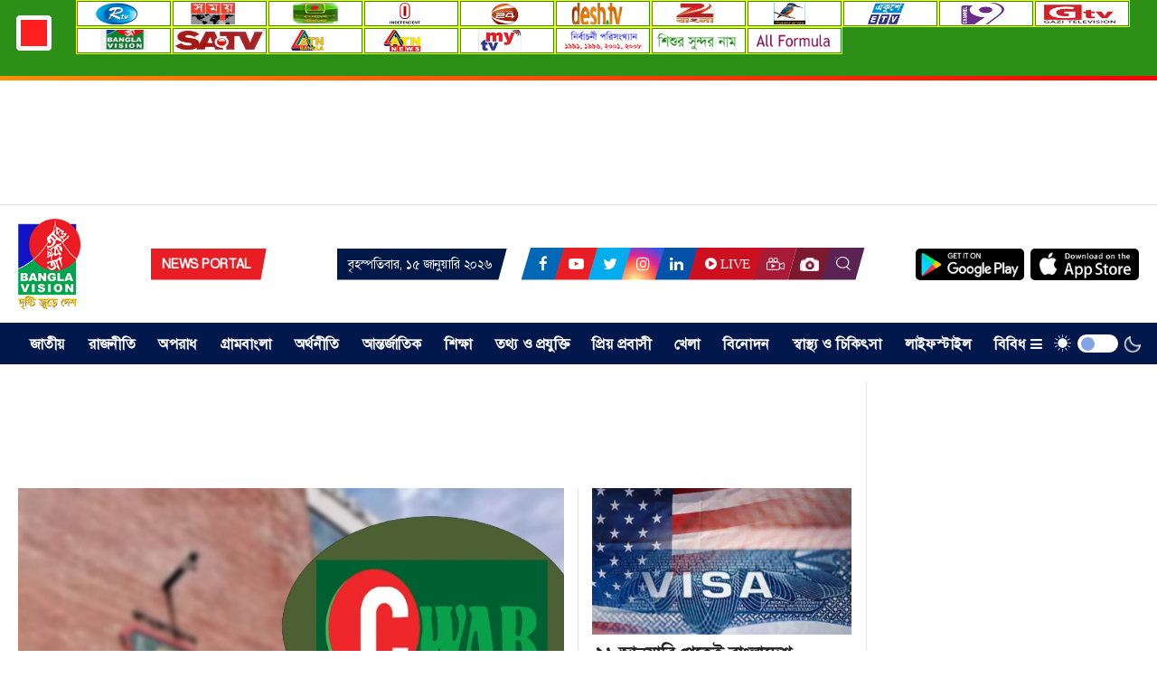

--- FILE ---
content_type: text/html; charset=UTF-8
request_url: http://narshingdi.amardesh.com/banglavision.tv
body_size: 4183
content:
<!DOCTYPE html>
<head>
<meta property="og:url"           content="http://www.amardesh.com/" />
<meta property="og:type"          content="website" />
<meta property="og:title"         content="Bangla Vision (বাংলা ভিশন) - TV News - banglavision.tv" />
<meta property="og:description"   content="[TV News] Bangla Vision is a popular news-portal on containing latest news/article on history, culture, literature, people, education, health, civilization information, Sports, Crime, Entertainment, Business, Politics, Education, Opinion, Lifestyle, Photo, Video, Travel, National, World." />
<meta property="og:image"         content="http://www.amardesh.com/images/amardesh.png" />
<link rel="shortcut icon" href="http://www.amardesh.com/favicon.ico">
<meta http-equiv="Content-Type" content="text/html; charset=UTF-8">
<meta name="viewport" content="width=device-width, initial-scale=1.0">
<meta name="keywords" content="Bangla Vision,banglavision.tv,,All About Bangladesh, Bangladesh News, Bangla Newspaper, Bangladeshi News Site, Bangladesh Newspaper, Newspaper Bangladesh, Bangla Daily Newspaper, Bangla News, The Bangladesh Newspaper, Bangla Newspaper, bdnews, bd news, bdnews24 bangla, bdnews24 banglanews, all bangla news, all bangla newspaper, bd newspaper, bd newspapers, bangla news, Bangla Magazine, Online Bangla News, Online Bangla Magazine,বাংলা, বাংলা সংবাদ, সংবাদ, সংবাদপত্র, সাময়িকী, ম্যাগাজিন, পত্রিকা, মাসিক, পাক্ষিক, সাপ্তাহিক, দৈনিক, দৈনিক পত্রিকা, প্রথম আলো, ইত্তেফাক, সংবাদ, আমারদেশ, ইনকিলাব, সংগ্রাম, কালের কণ্ঠ, জনকণ্ঠ, মানবজমিন" />
<meta name="description" content="[TV News] Bangla Vision is a popular news-portal on containing latest news/article on history, culture, literature, people, education, health, civilization information, Sports, Crime, Entertainment, Business, Politics, Education, Opinion, Lifestyle, Photo, Video, Travel, National, World.">
<meta name="copyright" CONTENT="Amardesh.com, All Rights Reserved.">
<!--base href="http://www.amardesh.com/"-->
<title>Bangla Vision (বাংলা ভিশন) - TV News - banglavision.tv</title>
<style>
body{
 margin: 0px;
 padding: 0px;
    }

a:hover
{
background-color:#DDDDFF;
font-weight:bold;
color:#0000FF;
}
a
{
text-decoration:none;
}

a.links{
font-size:16px;
}
.category{
	 clear: left;
}

h2 {
	display: block;
    font-size: 1.4em;
    margin-top: 0.3em;
    margin-bottom: 0.67em;
    margin-left: 0;
    margin-right: 0;
	margin-bottom: 0px;
    font-weight: bold;
	
}
h3 {
	display: block;
    font-size: 1.2em;
    margin-top: 0.67em;
    margin-bottom: 0px;
    margin-left: 0;
    margin-right: 0;
    font-weight: bold;
}

img {
    max-width: 100%;
    max-height: 100%;
}

.wcblock{
   display: inline-block;
   border: 1px solid #cccccc;
}

.wcsubblock{
   display: inline-block;
   border: 1px solid #cccccc;
   vertical-align:top;
   align:center;
}

.category_title{
text-align: center;
background-color:green;
color:white;
clear: left;
}

.paper {
   display: inline-block;
   border: 1px solid #cccccc;
 }

.papersub {
   float: left;
   border: 1px solid yellow;
 }

 .footer {
text-align: center;
font-size: 0.8em;
background-color:green;
color:white;
clear: left;
 }

.adblock {
clear: left;
   border: 1px solid green;
   width:252px;
	height:252px;
}
.subhead {
float: left;
width: 70px;
height: 70px;
margin-top: 2px;
margin-left: 2px;
margin-bottom: 2px;
margin-right: 2px;
padding: 5px;
background-image: url('http://narshingdi.amardesh.com/images/amardeshhead.jpg');
background-repeat: no-repeat;
border: 0px solid white;
}

.paperimgsub {
    float: left;
    margin-top: 1px;
    margin: 1px;
    padding: 0px;
    width: 100px;
    height: 24px;
	background: white;
    border: 1px solid white;
} 

.paperimg {
    float: left;
    margin-top: 2px;
    margin: 1px;
    padding: 0px;
    width: 130px;
    height: 30px;
} 

.papertitle {
    font-size: 0.7em;
	color: blue;
	text-align:center;
}

.paperlocation {
    font-size: 0.5em;
	color: green;
	text-align:center;
}

.menublock {
	float: left;
	width:100%;
    padding: 0px;
	text-align: center;
} 

.submenublock{
	float: left;
	width:100%;
	background:#2C9018;
} 

.submenufooter{
	float: left;
	width:100%;
    height: 5px;
	background:linear-gradient(-90deg, red, #FF9000);
} 

.menublockmobile {
	float: left;
	width:100%;
    padding: 4px;
	text-align: center;
	align:right;
} 


div .menuitem {
display:inline-block;
    color:#444;
    border:1px solid #DDD;
    background:#EEE;
    box-shadow: 0 0 5px -1px rgba(0,0,0,0.2);
    cursor:pointer;
    vertical-align:middle;
    max-width: 120px;
	max-height: 20px;
    padding: 5px;
    text-align: center;
}

div .menuitem {
    color:red;
    box-shadow: 0 0 5px -1px rgba(0,0,0,0.6);
}

div .menuitemsingle {
	clear:left;
    color:#444;
    border:1px solid #FFF;
    background:#FFF;
    box-shadow: 0 0 5px -1px rgba(0,0,0,0.2);
    cursor:pointer;
    vertical-align:middle;
    max-width: 100%;
    padding: 5px;
    text-align: left;
}


div .menuitem a {
	text-decoration:none;
}

.leftadarea {
	clear:left;
	max-width:400px;
} 

.adarea {
	clear:left;
} 

.madarea {
	clear:left;
} 

.masterblock {
	float:left;
	display: table;
	width:100%;

}

.row  {
    display: table-row;
    }

.col_1 {
	width:30%;
	display: table-cell;

}

.col_2 {
	display: table-cell;
	width:70%;
	//border: 1px solid green;
}

//.col_3 {
	display: table-cell;
//	width:20%;
//}

.infobox td {
    border-bottom: 1px solid #aaa;
	font-size: 0.8em;
}

.infobox a {
text-decoration:none;
}

.tablearea{
  font-size: 0.8em;
  width:100%;
  display:table;
 }

.infotable{
  font-size: 1.2em;
  width:100%;
  display:table;
 
 }
.const {
	color: #009900;
}
.party {
	color: #000099;
}

.mnewsblockall{
margin:1px;
padding: 2px;
float: left;
background: white;
border: 1px solid #cccccc;
}

.feedblockhome
{
padding: 0px;
margin:4px;
float: left;
width:380px;
border-radius: 25px;
background: white;
border: 1px solid #cccccc;
}
.feedblocktitle{
text-align:center;
width:100%;
border-top-right-radius: 25px;
border-top-left-radius: 25px;
background:linear-gradient(-60deg, yellow, #00f260, #0575e6);
}

.feedline{
text-align:left;
width:100%;
margin-bottom:5px;
margin-top:5px;
border-bottom: 1px solid #dddddd;
border-top: 0px;
}

.newsblock{
padding: 8px;
margin:4px;
float: left;
width:510px;
height: 750px;
overflow-y:auto;
border-radius: 25px;
background: white;
border: 1px solid #cccccc;
}

.newsblocktitle{
width:500pzx;
text-align:center;
border-top-right-radius: 25px;
border-top-left-radius: 25px;
background:linear-gradient(-60deg, yellow, #ffcc00, #009900);
}

.newsline{
text-align:left;
width:500px;
margin-bottom:5px;
margin-top:5px;
border-bottom: 1px solid #dddddd;
border-top: 0px;
}

.date{
	font-size:11px;
}

.newslinem{
text-align:left;
width:100%;
margin-bottom:5px;
margin-top:5px;
margin-left:3px;
border-bottom: 1px solid #dddddd;
border-top: 0px;
}

.newsline a{
color:#333333;
text-decoration: none;
}
.newsline a:hover{
color:#0000ff;
text-decoration: none;
}
.newsline a:visited{
color:#990000;
text-decoration: none;
}
.fbutton{
	color:blue;
}

.intro {
font-size: 0.8em;
margin-left:30px;
margin-right:30px;
}

.sterms{
font-size: 0.7em;
margin-left:30px;
margin-right:30px;
}

.dropbtn {
    color: white;
    border: none;
    cursor: pointer;
}

.dropbtn:hover, .dropbtn:focus {
    background-color: #2980B9;
}

.dropdown {
	float:right;
	position: relative;
    display: inline-block;
}

.dropdown-content {
    display: none;
    position: absolute;
    background-color: #f1f1f1;
    min-width: 240px;
    overflow: auto;
    box-shadow: 0px 8px 16px 0px rgba(0,0,0,0.2);
	right: 0px;
    z-index: 1;
}

.dropdown-content a {
    color: black;
    padding: 6px 4px;
    text-decoration: none;
    display: block;
	border-bottom:1px solid #ff0000;
}

.dropdown a:hover {background-color: #ddd;}

.show {display: block;}


</style>
<script language = "javascript" type = "text/javascript">
<!-- 
//Browser Support Code

function scrolltotop() { 
scroll(0,0); 
}

function loadFeed(feedid) {
            var ajaxRequest;  // The variable that makes Ajax possible!
            //alert(feedid);
            try {        
               // Opera 8.0+, Firefox, Safari
               ajaxRequest = new XMLHttpRequest();
            } catch (e) {
               
               // Internet Explorer Browsers
               try {
                  ajaxRequest = new ActiveXObject("Msxml2.XMLHTTP");
               } catch (e) {
                  
                  try {
                     ajaxRequest = new ActiveXObject("Microsoft.XMLHTTP");
                  } catch (e) {
                     // Something went wrong
                     alert("Your browser broke!");
                     return false;
                  }
               }
            }
            
            // Create a function that will receive data
            // sent from the server and will update
            // div section in the same page.
            ajaxRequest.onreadystatechange = function() {
            
               if(ajaxRequest.readyState == 4 && ajaxRequest.status == 200) {
                  var ajaxDisplay = document.getElementById("showfeed");
                  ajaxDisplay.innerHTML = ajaxRequest.responseText;
               }
            }
            
            // Now get the value from user and pass it to
            // server script.
            var queryString = "?feedid=" + feedid ;
            ajaxRequest.open("GET", "getrss2show.php" + queryString, true);
            ajaxRequest.send(null); 
         }

function loadGroup(groupid) {
            var ajaxRequest;  // The variable that makes Ajax possible!
            //alert(groupid);
            try {        
               // Opera 8.0+, Firefox, Safari
               ajaxRequest = new XMLHttpRequest();
            } catch (e) {
               
               // Internet Explorer Browsers
               try {
                  ajaxRequest = new ActiveXObject("Msxml2.XMLHTTP");
               } catch (e) {
                  
                  try {
                     ajaxRequest = new ActiveXObject("Microsoft.XMLHTTP");
                  } catch (e) {
                     // Something went wrong
                     alert("Your browser broke!");
                     return false;
                  }
               }
            }
            
            // Create a function that will receive data
            // sent from the server and will update
            // div section in the same page.
            ajaxRequest.onreadystatechange = function() {
            
               if(ajaxRequest.readyState == 4 && ajaxRequest.status == 200) {
                  var ajaxDisplay = document.getElementById("showgroup");
                  ajaxDisplay.innerHTML = ajaxRequest.responseText;
               }
            }
            
            // Now get the value from user and pass it to
            // server script.
            var queryString = "?groupid=" + groupid ;
            ajaxRequest.open("GET", "group2show.php" + queryString, true);
            ajaxRequest.send(null); 
         }

		 function myFunction() {
    document.getElementById("myDropdown").classList.toggle("show");
}

// Close the dropdown if the user clicks outside of it
window.onclick = function(event) {
  if (!event.target.matches('.dropbtn')) {

    var dropdowns = document.getElementsByClassName("dropdown-content");
    var i;
    for (i = 0; i < dropdowns.length; i++) {
      var openDropdown = dropdowns[i];
      if (openDropdown.classList.contains('show')) {
        openDropdown.classList.remove('show');
      }
    }
  }
}

		 //-->
      </script>


<!-- Global site tag (gtag.js) - Google Analytics -->
<script async src="https://www.googletagmanager.com/gtag/js?id=UA-1040104-1"></script>
<script>
  window.dataLayer = window.dataLayer || [];
  function gtag(){dataLayer.push(arguments);}
  gtag('js', new Date());

  gtag('config', 'UA-1040104-1');
</script>

</head>
<body><div class="submenublock"><a href="http://narshingdi.amardesh.com"><div class="subhead"></div></a><div class="papersub"><div class="paperimgsub"><a href="http://narshingdi.amardesh.com/rtvonline.com"><img src="http://www.amardesh.com/medialogo/rtvonline.com.jpg"  alt="RTV Online" /></a></div></div>
<div class="papersub"><div class="paperimgsub"><a href="http://narshingdi.amardesh.com/somoynews.tv"><img src="http://www.amardesh.com/medialogo/somoynews.tv.jpg"  alt="Somoy News TV" /></a></div></div>
<div class="papersub"><div class="paperimgsub"><a href="http://narshingdi.amardesh.com/btv.gov.bd"><img src="http://www.amardesh.com/medialogo/btv.gov.bd.jpg"  alt="BTV" /></a></div></div>
<div class="papersub"><div class="paperimgsub"><a href="http://narshingdi.amardesh.com/independent24.com"><img src="http://www.amardesh.com/medialogo/independent24.com.jpg"  alt="Independent TV" /></a></div></div>
<div class="papersub"><div class="paperimgsub"><a href="http://narshingdi.amardesh.com/channel24bd.tv"><img src="http://www.amardesh.com/medialogo/channel24bd.tv.jpg"  alt="Channel 24" /></a></div></div>
<div class="papersub"><div class="paperimgsub"><a href="http://narshingdi.amardesh.com/desh.tv"><img src="http://www.amardesh.com/medialogo/desh.tv.jpg"  alt="Desh TV" /></a></div></div>
<div class="papersub"><div class="paperimgsub"><a href="http://narshingdi.amardesh.com/zeebangla.com"><img src="http://www.amardesh.com/medialogo/zeebangla.com.jpg"  alt="zeebangla" /></a></div></div>
<div class="papersub"><div class="paperimgsub"><a href="http://narshingdi.amardesh.com/maasranga.tv"><img src="http://www.amardesh.com/medialogo/maasranga.tv.jpg"  alt="Massranga TV" /></a></div></div>
<div class="papersub"><div class="paperimgsub"><a href="http://narshingdi.amardesh.com/ekushey-tv.com"><img src="http://www.amardesh.com/medialogo/ekushey-tv.com.jpg"  alt="Ekushey Tv" /></a></div></div>
<div class="papersub"><div class="paperimgsub"><a href="http://narshingdi.amardesh.com/channelninebd.tv"><img src="http://www.amardesh.com/medialogo/channelninebd.tv.jpg"  alt="Channel Nine" /></a></div></div>
<div class="papersub"><div class="paperimgsub"><a href="http://narshingdi.amardesh.com/gazitv.com"><img src="http://www.amardesh.com/medialogo/gazitv.com.jpg"  alt="gazitv" /></a></div></div>
<div class="papersub"><div class="paperimgsub"><a href="http://narshingdi.amardesh.com/banglavision.tv"><img src="http://www.amardesh.com/medialogo/banglavision.tv.jpg"  alt="Bangla Vision" /></a></div></div>
<div class="papersub"><div class="paperimgsub"><a href="http://narshingdi.amardesh.com/satv.tv"><img src="http://www.amardesh.com/medialogo/satv.tv.jpg"  alt="SA TV" /></a></div></div>
<div class="papersub"><div class="paperimgsub"><a href="http://narshingdi.amardesh.com/atnbangla.tv"><img src="http://www.amardesh.com/medialogo/atnbangla.tv.jpg"  alt="ATN Bangla" /></a></div></div>
<div class="papersub"><div class="paperimgsub"><a href="http://narshingdi.amardesh.com/atnnewstv.com"><img src="http://www.amardesh.com/medialogo/atnnewstv.com.jpg"  alt="ATN NEWS" /></a></div></div>
<div class="papersub"><div class="paperimgsub"><a href="http://narshingdi.amardesh.com/mytvbd.tv"><img src="http://www.amardesh.com/medialogo/mytvbd.tv.jpg"  alt="MY TV" /></a></div></div>
<div class="papersub"><div class="paperimgsub"><a href="http://www.amardesh.com/electionHome.php" target="_blank"><img src="http://www.amardesh.com/images/electionstats.jpg" /></a></div></div>
<div class="papersub"><div class="paperimgsub"><a href="https://muslim-baby-names.amardesh.com" target="_blank"><img src="http://www.amardesh.com/pimages/babynames.gif" /></a></div></div>
<div class="papersub"><div class="paperimgsub"><a href="http://formula.amardesh.com" target="_blank"><img src="http://www.amardesh.com/pimages/formula.png" /></a></div></div>
</div><div class="submenufooter"></div><iframe sandbox="allow-same-origin allow-popups allow-forms allow-top-navigation"
    src="http://www.banglavision.tv" style="border: 0; height: 6500px; width:100%; background: white; overflow:hidden; overflow-x:hidden; overflow-y:hidden;" align="top" onload="scrolltotop()"></iframe><div class="footer"><a href="http://info.amardesh.com/privacy-policy"><font color="#ffffff">Privacy</font></a> | <a href="http://info.amardesh.com/terms-of-service"><font color="#ffffff">Terms</font></a> | &copy; narshingdi.amardesh.com </div>
</body>
</html>

--- FILE ---
content_type: text/html; charset=UTF-8
request_url: https://www.bvnews24.com/
body_size: 31874
content:
<!doctype html>
<html lang="en">

<head>
	<meta charset="utf-8">
	<meta http-equiv="X-UA-Compatible" content="IE=edge">
	<meta name="viewport" content="width=device-width, initial-scale=1, minimum-scale=1, maximum-scale=1, user-scalable=no">
	<title>BVNEWS24 || বিভিনিউজ২৪</title>

	<script async src="https://pagead2.googlesyndication.com/pagead/js/adsbygoogle.js?client=ca-pub-2955358375522119" crossorigin="anonymous"></script><!-- Global site tag (gtag.js) - Google Analytics -->
<script async src='https://www.googletagmanager.com/gtag/js?id=UA-186094133-1'></script>
<script>window.dataLayer=window.dataLayer || [];function gtag(){dataLayer.push(arguments);}gtag('js', new Date());gtag('config', 'UA-186094133-1');</script><!-- Google Tag Manager -->
<script>(function(w,d,s,l,i){w[l]=w[l]||[];w[l].push({'gtm.start':new Date().getTime(),event:'gtm.js'});var f=d.getElementsByTagName(s)[0],j=d.createElement(s),dl=l!='dataLayer'?'&l='+l:'';j.async=true;j.src='https://www.googletagmanager.com/gtm.js?id='+i+dl;f.parentNode.insertBefore(j,f);})(window,document,'script','dataLayer','GTM-N3CPZPS');</script>
<!-- End Google Tag Manager --><meta name="p:domain_verify" content="">
	<meta name="description" content="BVNEWS24 || বিভিনিউজ২৪">
	<meta name="keywords" content="BVNEWS24 || বিভিনিউজ২৪">

	<meta http-equiv="refresh" content="600">
	<meta name="author" content="bvnews24.com">
	<meta name="Developer" content="eMythMakers.com">
	<meta name="resource-type" content="document">
	<meta name="contact" content="thebvnews24@gmail.com">
	<meta name="copyright" content="Copyright (c) 2026. All Rights &reg; Reserved by https://www.bvnews24.com/.">

	<meta name="robots" content="index, follow">
	<meta name="googlebot" content="index, follow">
	<meta name="googlebot-news" content="index, follow">
	<meta name="msnbot" content="index, follow">

	<meta property="fb:app_id" content="1311990949485307">
	<meta property="fb:pages" content="102310071621132">

	<meta property="og:site_name" content="BVNEWS24 || বিভিনিউজ২৪">
	<meta property="og:title" content="BVNEWS24 || বিভিনিউজ২৪">
	<meta property="og:description" content="BVNEWS24 || বিভিনিউজ২৪">
	<meta property="og:url" content="https://www.bvnews24.com/">
	<meta property="og:type" content="article">
	<meta property="og:image" content="https://www.bvnews24.com/media/common/logo-fb.png">
	<meta property="og:locale" content="en_US">

	<meta name="twitter:card" content="summary_large_image">
	<meta name="twitter:site" content="BVNEWS24 || বিভিনিউজ২৪">
	<meta name="twitter:title" content="BVNEWS24 || বিভিনিউজ২৪">
	<meta name="twitter:description" content="BVNEWS24 || বিভিনিউজ২৪">
	<meta name="twitter:image" content="https://www.bvnews24.com/media/common/logo-fb.png">

	<link rel="image_src" href="https://www.bvnews24.com/media/common/logo-fb.png">
	<link type="image/x-icon" rel="shortcut icon" href="https://www.bvnews24.com/media/common/favicon.ico">
	<link type="image/x-icon" rel="icon" href="https://www.bvnews24.com/media/common/favicon.ico">

	<link rel="stylesheet" type="text/css" href="https://maxcdn.bootstrapcdn.com/bootstrap/4.3.1/css/bootstrap.min.css"><link rel="stylesheet" type="text/css" href="https://maxcdn.bootstrapcdn.com/font-awesome/4.7.0/css/font-awesome.min.css"><link rel="stylesheet" type="text/css" href="https://www.bvnews24.com/common/css/eMythMakers.css?15-01-2026-04-43-32"><link rel="stylesheet" type="text/css" href="https://cdnjs.cloudflare.com/ajax/libs/OwlCarousel2/2.3.4/assets/owl.carousel.min.css"/><link rel="stylesheet" type="text/css" href="https://cdnjs.cloudflare.com/ajax/libs/OwlCarousel2/2.3.4/assets/owl.theme.default.min.css"/><link rel="stylesheet" type="text/css" href="https://malihu.github.io/custom-scrollbar/jquery.mCustomScrollbar.min.css"/><link rel="stylesheet" type="text/css" href="https://fonts.googleapis.com/css2?family=Lora&display=swap" rel="stylesheet">
	<style>
		.modalad {
			display: none;
			position: fixed;
			z-index: 1;
			left: 0;
			top: 0;
			width: 100%;
			height: 100%;
			overflow: hidden;
			/* background-color: rgba(0, 0, 0, 0.5); */
		}

		.modal-contentad {
			background-color: #fefefe;
			margin: 5% auto;
			padding: 20px;
			border: 1px solid #888;
			width: 45%;
		}

		.closead {
			color: #aaa;
			float: right;
			font-size: 28px;
			font-weight: bold;
		}

		.closead:hover,
		.closead:focus {
			color: black;
			text-decoration: none;
			cursor: pointer;
		}
	</style>

	<script src="https://code.jquery.com/jquery-3.6.0.min.js"></script>
	<script type="text/javascript">
		$(document).ready(function() {
        // Function to convert English digits to Bangla digits
        function fEn2Bn(num) {
            const englishDigits = ['0', '1', '2', '3', '4', '5', '6', '7', '8', '9'];
            const banglaDigits = ['০', '১', '২', '৩', '৪', '৫', '৬', '৭', '৮', '৯'];
            return num.replace(/\d/g, (digit) => banglaDigits[englishDigits.indexOf(digit)]);
        }
		function convertTo12Hour(time24) {
        const [hours, minutes] = time24.split(':').map(Number);
        const period = hours >= 12 ? '' : '';
        const hours12 = hours % 12 || 12; // Convert "0" or "12" to 12
        return `${hours12}:${minutes.toString().padStart(2, '0')} ${period}`;
    }
		
		

			// Function to fetch and display prayer timings
			function fetchTimings(district) {
				if (!district) {
					$('#sehri-time').text ('---');
					$('#iftar-time').text('---');
					console.warn("District is not selected."); // Log a warning for missing district
					return;
				}

				console.log("Fetching timings for district:", district); // Log the district being fetched

				$.ajax({
					url: 'namaz_times.php', // Replace with the correct endpoint if different
					type: 'GET',
					data: {
						district: district
					},
					success: function(data) {
						console.log("Server Response:", data); // Log the server's response
						try {
							const response = JSON.parse(data);

							if (response.sehri && response.iftar) {
								const iftar12Hour = convertTo12Hour(response.iftar);
								$('#sehri-time').text(fEn2Bn((response.sehri)));
								$('#iftar-time').text(fEn2Bn((iftar12Hour)));
								console.log("Updated Sehri and Iftar times:", response.sehri, response.iftar);
							} else {
								$('#sehri-time').text('Not available');
								$('#iftar-time').text('Not available');
								console.warn("Sehri or Iftar time is missing in the response.");
							}
						} catch (error) {
							console.error("Invalid JSON response:", error);
							$('#sehri-time').text('Error');
							$('#iftar-time').text('Error');
						}
					},
					error: function(xhr, status, error) {
						console.error("AJAX Error:", status, error); // Log detailed error information
						$('#sehri-time').text('Error fetching data');
						$('#iftar-time').text('Error fetching data');
					}
				});
			}

			// Fetch Dhaka timings by default
			const defaultDistrict = 'Dhaka';
			fetchTimings(defaultDistrict);
			console.log("Default District:", defaultDistrict); // Log the default district

			// Update timings on district selection
			$(document).on('change', '#districtName', function() {
				const selectedDistrict = $(this).val();
				console.log("Selected District:", selectedDistrict); // Log the selected district
				fetchTimings(selectedDistrict);
			});
		});
	</script>

	<script async src="https://securepubads.g.doubleclick.net/tag/js/gpt.js"></script>
	<script>
		window.googletag = window.googletag || {
			cmd: []
		};
		googletag.cmd.push(function() {
			googletag.defineSlot('/271187939/LB-Position-T1', [
				[728, 90],
				[970, 250],
				[970, 90]
			], 'div-gpt-ad-1632578889301-0').addService(googletag.pubads());
			googletag.pubads().enableSingleRequest();
			googletag.enableServices();
		});
	</script>
	<script async src="https://pagead2.googlesyndication.com/pagead/js/adsbygoogle.js" crossorigin="anonymous"></script>
</head>

<body>
	<div id="fb-root"></div><script async defer crossorigin="anonymous" src="https://connect.facebook.net/en_GB/sdk.js#xfbml=1&version=v15.0" nonce="Mu7NARWa"></script><!-- Google Tag Manager (noscript) -->
<noscript><iframe src='https://www.googletagmanager.com/ns.html?id=GTM-N3CPZPS' height='0' width='0' style='display:none;visibility:hidden'></iframe></noscript>
<!-- End Google Tag Manager (noscript) -->
	<!-- <div id="myModalad" class="modalad">
	<div class="modal-contentad">
		<span class="closead" id="closead">&times;</span>
		<img src="https://www.bvnews24.com/media/Advertisement/IBBL-660x440.jpg" class="img-fluid img100" title="Popup Ads" alt="Popup Ads">
	</div>
</div>
<script>
	document.addEventListener("DOMContentLoaded", function() {
		var modal = document.getElementById("myModalad");
		var span = document.getElementById("closead");

		modal.style.display = "block";

		span.onclick = function() {
			modal.style.display = "none";
		}

		window.onclick = function(event) {
			if (event.target == modal) {
				modal.style.display = "none";
			}
		}
		setTimeout(function (){
			modal.style.display = "none";
		}, 8000);
	});
</script> -->
	<!-- <div class="modal fade DPopupAds" id="overlay">
<div class="modal-dialog"><div class="modal-content">
    <div class="modal-body" style="padding:0;">
        <div class="DAdDesktop">
            <img src="https://www.bvnews24.com/media/Advertisement/IBBL-660x440.jpg" class="img-fluid img100" title="Popup Ads" alt="Popup Ads">
        </div>
        <div class="DAdMobile">
            <img src="https://www.bvnews24.com/media/Advertisement/IBBL-320x480.jpg" class="img-fluid img100" title="Popup Ads" alt="Popup Ads">
        </div>
        <div class="CrossBtn">×</div>
    </div>
</div></div>
</div> -->

	<main>
		<div class="DSiteTopAdd">
			<div class="container">
				<div class="row">
					<div class="col-lg-10 col-sm-12 offset-lg-1">
						<div class="DSiteTopAdvertisement text-center">
							<!-- LB Position- T1 -->
							<div class="AdvertClass DAdDesktop"><script async src="https://pagead2.googlesyndication.com/pagead/js/adsbygoogle.js?client=ca-pub-2955358375522119"
     crossorigin="anonymous"></script>
<!-- Home Page Leaderboard Banner -->
<ins class="adsbygoogle"
     style="display:inline-block;width:728px;height:90px"
     data-ad-client="ca-pub-2955358375522119"
     data-ad-slot="8330790582"></ins>
<script>
     (adsbygoogle = window.adsbygoogle || []).push({});
</script></div><div class="AdvertClass DAdMobile"><script async src="https://pagead2.googlesyndication.com/pagead/js/adsbygoogle.js?client=ca-pub-2955358375522119"
     crossorigin="anonymous"></script>
<!-- Home Page Leaderboard Banner -->
<ins class="adsbygoogle"
     style="display:inline-block;width:728px;height:90px"
     data-ad-client="ca-pub-2955358375522119"
     data-ad-slot="8330790582"></ins>
<script>
     (adsbygoogle = window.adsbygoogle || []).push({});
</script></div>						</div>
					</div>
				</div>
			</div>
		</div>

		<header>
<div class="DHeaderTop MobileHide">
<div class="container">
	<div class="row">
		<div class="col-lg-4 col-sm-4" style="flex:0 0 28%;max-width:28%;">
			<div class="row h-100">
				<div class="col-sm-5 m-auto">
					<div class="navbar-header">
						<a href="https://www.bvnews24.com/" class="DLogo" rel="home">
							<img src="https://www.bvnews24.com/media/common/newbvlogo.png" title="Bangla Vision News" alt="Bangla Vision News" class="img-fluid img100">
						</a>
					</div>
				</div>
				<div class="col-sm-7 m-auto">
					<div class="DNewsPortal">
						<ul><li><p>NEWS PORTAL</p></li></ul>
					</div>
				</div>
			</div>
		</div>
		<div class="col-lg-8 col-sm-12" style="flex: 0 0 72%;max-width:72%;">
			<div class="row h-100">
				<div class="col-sm-12 m-auto">
					<div class="DDate">
						<ul>
							<li><p>বৃহস্পতিবার, ১৫ জানুয়ারি ২০২৬</p></li>
						</ul>
					</div>
					<div class="SocialIcon">
						<ul>
							<li class="fb-icon"><a href="https://www.facebook.com/thebvnews24/" target="_blank"><i class="fa fa-facebook-f"></i></a></li>
							<li class="yt-icon"><a href="https://www.youtube.com/thebvnews24" target="_blank"><i class="fa fa-youtube-play"></i></a></li>
							<li class="tw-icon"><a href="https://twitter.com/thebvnews24" target="_blank"><i class="fa fa-twitter"></i></a></li>
							<li class="ig-icon"><a href="https://www.instagram.com/thebvnews24/" target="_blank"><i class="fa fa-instagram"></i></a></li>
							<li class="li-icon"><a href="https://www.linkedin.com/company/thebvnews24/" target="_blank"><i class="fa fa-linkedin"></i></a></li>
							<li class="LiveIcon"><a href="https://www.bvnews24.com/live/" target="_blank"><i class="fa fa-play-circle"></i>Live</a></li>
							<li class="VidIcon"><a href="https://www.bvnews24.com/videos/"><img class="PVidIcon" src="https://www.bvnews24.com/media/common/VidIcon.png"></a></li>
							<li class="PhotoIcon"><a href="https://www.bvnews24.com/photo-story/"><img class="PPhotoIcon" src="https://www.bvnews24.com/media/common/cam-icon.png"></a></li>
							<!--<li class="SearchIcon"><a href=""><img class="PSearchIcon" src="https://www.bvnews24.com/media/common/Search-icon.png"></a></li>-->
							<li class="SearchIcon">
								<div class="menu-search">
									<a class="nav-link-search" href=""><img class="PSearchIcon" src="https://www.bvnews24.com/media/common/Search-icon.png"></a>
								</div>
							</li>
						</ul>
					</div>
					<div class="AppsLogo">
						<a href="https://play.google.com/store/apps/details?id=com.bvnews24.bvnews24" target="_blank"><img src="https://www.bvnews24.com/media/common/googlePlay.jpg" class="img100 img-fluid" alt="googlePlay"></a>
						<a href="https://apps.apple.com/app/id1589600939" target="_blank"><img src="https://www.bvnews24.com/media/common/playstore.jpg" class="img100 img-fluid" alt="playstore"></a>
					</div>
				</div>
			</div>

		</div>
		<!-- <div class="col-lg-8 col-sm-4 text-right">
			<div class="row h-100">
				<div class="col-sm-12 m-auto">
					<div class="HeaderTopSocial">
						<div class="DSocialLink">
							<ul>
								<li><a href="" target="_blank"><i class="fa fa-facebook"></i></a></li>
								<li><a href="" target="_blank"><i class="fa fa-twitter"></i></a></li>
								<li><a href="" target="_blank"><i class="fa fa-youtube"></i></a></li>
								<li><a href="" target="_blank"><i class="fa fa-instagram"></i></a></li>
								<li><a href="" target="_blank"><i class="fa fa-rss" aria-hidden="true"></i></a></li>
							</ul>
						</div>
					</div>
				</div>
			</div>
		</div> -->
	</div>
</div>
</div>

<div class="search_block Hide MobileHide hidden-print" style="display: none;">
<div class="container">
	<div class="col-xl pl-0 pr-0">
		<script async src="https://cse.google.com/cse.js?cx=46144a544b720db3b"></script>
		<form name="frmSearch" action="https://www.google.com" target="_blank" method="get">
			<div class="search_logo display-flex">
				<input type="hidden" name="cx" value="46144a544b720db3b">
				<input type="hidden" name="gsc.sort" value="date">
				<input type="hidden" name="ie" value="utf-8">
				<input type="text" name="q" id="search" class="form-control" value="" placeholder="অনুসন্ধান করুন">
				<button><i class="fa fa-search"></i></button>
				<a href="" class="close-search"><i class="fa fa-times"></i></a>
			</div>
		</form>
	</div>
</div>
</div>

<div id="myHeader">
<div class="DHeaderNav MobileHide">
	<div class="container">
		<div class="row">
			<div class="col-lg-12 col-sm-12">
				<nav class="navbar navbar-expand-lg navbar-light bg-light">
					<!-- <a href="" class="woodmart-logo woodmart-sticky-logo" rel="home"><img src="media/common/logo.png" title="" alt="" class="img-fluid img100"></a> -->
					<button class="navbar-toggler" type="button" data-toggle="collapse" data-target="#navbarNav" aria-controls="navbarNav" aria-expanded="false" aria-label="Toggle navigation">
						<span class="navbar-toggler-icon"></span>
					</button>
					<div class="collapse navbar-collapse" id="navbarNav">
						<ul class="navbar-nav mr-auto">
							<li class="nav-item dropdown">
							<a class="nav-link dropdown-toggle" href="https://www.bvnews24.com/national/" id="navbarDropdown" role="button" data-bs-toggle="dropdown" aria-expanded="false">জাতীয়</a>
							<!-- <ul class="dropdown-menu DiplayInline" aria-labelledby="navbarDropdown">
								<li><a class="dropdown-item" href="https://www.bvnews24.com/national/capital">রাজধানী</a></li>
								<li><a class="dropdown-item" href="https://www.bvnews24.com/national/election">নির্বাচন</a></li>
							</ul> -->
							</li>
							<li class="nav-item"><a class="nav-link" href="https://www.bvnews24.com/politics/">রাজনীতি</a></li>
							<li class="nav-item"><a class="nav-link" href="https://www.bvnews24.com/crime/">অপরাধ</a></li>
							<li class="nav-item"><a class="nav-link" href="https://www.bvnews24.com/country/">গ্রামবাংলা</a></li>
							<li class="nav-item"><a class="nav-link" href="https://www.bvnews24.com/economy/">অর্থনীতি</a></li>
							<li class="nav-item"><a class="nav-link" href="https://www.bvnews24.com/international/">আন্তর্জাতিক</a></li>
							<li class="nav-item"><a class="nav-link" href="https://www.bvnews24.com/education/">শিক্ষা</a></li>
							<li class="nav-item"><a class="nav-link" href="https://www.bvnews24.com/information-technology/">তথ্য ও প্রযুক্তি</a></li>
							<li class="nav-item"><a class="nav-link" href="https://www.bvnews24.com/expatriate/">প্রিয় প্রবাসী</a></li>
							<li class="nav-item"><a class="nav-link" href="https://www.bvnews24.com/sports/">খেলা</a></li>
							<li class="nav-item"><a class="nav-link" href="https://www.bvnews24.com/entertainment/">বিনোদন</a></li>
							<li class="nav-item"><a class="nav-link" href="https://www.bvnews24.com/health-medical/">স্বাস্থ্য ও চিকিৎসা</a></li>
							<li class="nav-item"><a class="nav-link" href="https://www.bvnews24.com/lifestyle/">লাইফস্টাইল</a></li>
							<li class="nav-item dropdown position-static">
								<a href="#" class="nav-link dropdown-toggle" data-toggle="dropdown" data-target="#">বিবিধ <i class="fa fa-bars" aria-hidden="true"></i></a>
								<div class="dropdown-menu w-100 top-auto">
									<div class="container">
										<div class="row w-100 pt-3 pb-3 pl-4">
											<div class="col-md-3" style="flex: 0 0 20%;max-width: 20%;">
											<ul class="nav flex-column">
													<li><a class="dropdown-item" href="https://www.bvnews24.com/opinion/">মতামত</a></li>
													<li><a class="dropdown-item" href="https://www.bvnews24.com/open-window/">খোলা জানালা</a></li>
													<li><a class="dropdown-item" href="https://www.bvnews24.com/art-literature/">শিল্প ও সাহিত্য</a></li>
													<li><a class="dropdown-item" href="https://www.bvnews24.com/sohor-nogor/">শহর-নগর</a></li>
												</ul>
											</div>
											<div class="col-md-3" style="flex: 0 0 20%;max-width: 20%;">
												<ul class="nav flex-column">
													<li><a class="dropdown-item" href="https://www.bvnews24.com/court-law/">আইন-আদালত</a></li>
													<li><a class="dropdown-item" href="https://www.bvnews24.com/religion/">ধর্ম</a></li>
													<li><a class="dropdown-item" href="https://www.bvnews24.com/interview/">সাক্ষাতকার</a></li>
													<li><a class="dropdown-item" href="https://www.bvnews24.com/feature/">ফিচার</a></li>
												</ul>
											</div>
											<div class="col-md-3" style="flex: 0 0 20%;max-width: 20%;">
												<ul class="nav flex-column">
													<li><a class="dropdown-item" href="https://www.bvnews24.com/agriculture/">কৃষি</a></li>
													<li><a class="dropdown-item" href="https://www.bvnews24.com/nature-environment/">প্রকৃতি ও পরিবেশ</a></li>
													<li><a class="dropdown-item" href="https://www.bvnews24.com/travel/">ভ্রমণ</a></li>
												</ul>
											</div>
											<div class="col-md-3" style="flex: 0 0 20%;max-width: 20%;">
												<ul class="nav flex-column">
													<!-- <li><a class="dropdown-item" href="https://www.bvnews24.com/organization/">সংগঠন</a></li> -->
													<li><a class="dropdown-item" href="https://www.bvnews24.com/success/">সাফল্য </a></li>
													<li><a class="dropdown-item" href="https://www.bvnews24.com/jobs/">চাকরি</a></li>
													<li><a class="dropdown-item" href="https://www.bvnews24.com/various/">বিবিধ</a></li>
												</ul>
											</div>
											<div class="col-md-3" style="flex: 0 0 20%;max-width: 20%;">
												<ul class="nav flex-column">
													<!-- <li><a class="dropdown-item" href="https://www.bvnews24.com/accident/">দুর্ঘটনা</a></li> -->
													<li><a class="dropdown-item" href="https://www.bvnews24.com/from-facebook/">ফেসবুক থেকে</a></li>
													<!-- <li><a class="dropdown-item" href="https://www.bvnews24.com/others/">বিবিধ</a></li> -->
												</ul>
											</div>
										</div>
									</div>
									<div class="SpecialMenu">
										<div class="container">
											<ul>
												<li><a href="https://www.bvnews24.com/videos/"><i class="fa fa-video-camera" aria-hidden="true"></i> ভিডিও</a></li>
												<li><a href="https://www.bvnews24.com/photo-story/"><i class="fa fa-camera" aria-hidden="true"></i> ছবি</a></li>
												<li><a href="https://www.bvnews24.com/news/"><i class="fa fa-file-archive-o" aria-hidden="true"></i> আর্কাইভ</a></li>
												<li><a href="https://www.bvnews24.com/advertising/"><img src="https://www.bvnews24.com/media/common/mic.png" width="18px;" style="margin-right: 5px;"> বিজ্ঞাপন</a></li>
												<li><a href="https://www.bvnews24.com/weather/"><i class="fa fa-cloud"></i> আবহাওয়া</a></li>
												<li><a href="https://www.bvnews24.com/horoscope/"><img src="https://www.bvnews24.com/media/common/rashifall.png" width="18px;" style="margin-right: 5px;"> রাশিফল</a></li>
												<!-- <li><a href="https://www.bvnews24.com/special-edition/"><img src="media/common/special-edition.png" width="18px;" style="margin-right: 5px;"> বিশেষ সংখ্যা</a></li> -->
											</ul>
										</div>
									</div>
								</div>
							</li>
							<li class="nav-item">
								<div class="theme-switch-wrapper">
									<img class="SunIcon" src="https://www.bvnews24.com/media/common/sun-2-xxl.png">
									<label class="theme-switch" for="checkbox">
										<input type="checkbox" id="checkbox" />
										<div class="slider round"></div>
									</label>
									<img class="MoonIcon" src="https://www.bvnews24.com/media/common/moon-icon.png">
								</div>
							</li>
						</ul>
					</div>
				</nav>
			</div>
		</div>
	</div>
</div>
<div class="container">
	<div class="row">
		<div class="col-sm-12">
			<div class="clearfix"></div>
			<div class="search-bar collapse" id="collapseExample">
				<form class="search-form">
					<input type="text" class="form-control" id="search-text" placeholder="Search">
					<button type="submit" class="btn btn-default search-btn btn-success btn-sm">খুঁজুন</button>
				</form>
			</div>
		</div>
	</div>
</div>
</div>
<div class="MobileMenuShow">
	<div class="container">
		<div class="DMobileTopMenu d-flex align-items-center justify-content-center">
			<div class="SocialIconMobile">
				<ul>
					<li class="fb-icon"><a href="https://www.facebook.com/thebvnews24/" target="_blank"><i class="fa fa-facebook-f"></i></a></li>
					<li class="yt-icon"><a href="https://www.youtube.com/thebvnews24" target="_blank"><i class="fa fa-youtube-play"></i></a></li>
					<li class="tw-icon"><a href="https://twitter.com/thebvnews24" target="_blank"><i class="fa fa-twitter"></i></a></li>
					<li class="ig-icon"><a href="https://www.instagram.com/thebvnews24/" target="_blank"><i class="fa fa-instagram"></i></a></li>
					<li class="li-icon"><a href="https://www.linkedin.com/company/thebvnews24/" target="_blank"><i class="fa fa-linkedin"></i></a></li>
					<li class="LiveIcon"><a href="https://www.bvnews24.com/live/"><p><i class="fa fa-play-circle"></i>Live</p></a></li>
					<li class="VidIcon"><a href="https://www.bvnews24.com/videos/"><img class="PVidIcon" src="https://www.bvnews24.com/media/common/VidIcon.png"></a></li>
					<li class="PhotoIcon"><a href="https://www.bvnews24.com/photo-story/"><img class="PPhotoIcon" src="https://www.bvnews24.com/media/common/cam-icon.png"></a></li>
					<li class="SearchIcon">
						<div class="menu-search">
							<a class="nav-link-search" href=""><img class="PSearchIcon" src="https://www.bvnews24.com/media/common/Search-icon.png"></a>
						</div>
					</li>

				</ul>
			</div>
		</div>
	</div>
</div>
<div class="search_block Hide MobileHide hidden-print" style="display: none;">
	<div class="container">
		<div class="col-xl pl-0 pr-0">
			<script async src="https://cse.google.com/cse.js?cx=46144a544b720db3b"></script>
			<form name="frmSearch" action="https://www.google.com" target="_blank" method="get">
				<div class="search_logo display-flex">
					<input type="hidden" name="cx" value="46144a544b720db3b">
					<input type="hidden" name="gsc.sort" value="date">
					<input type="hidden" name="ie" value="utf-8">
					<input type="text" name="q" id="search" class="form-control" value="" placeholder="অনুসন্ধান করুন">
					<button><i class="fa fa-search"></i></button>
					<a href="" class="close-search"><i class="fa fa-times"></i></a>
				</div>
			</form>
		</div>
	</div>
</div>
<div class="DHeaderMenu MobileMenuShow" id="myHeader2">
	<div class="container TopMenu">
		<div class="row">
			<div class="col-sm-12">
				<div class="DLogoMobile display-flex">
					<div class="mr-auto LogoDate">
						<a href="https://www.bvnews24.com/"><img src="https://www.bvnews24.com/media/common/newbvlogowhite.png" alt="BVNEWS24 || বিভিনিউজ২৪" title="BVNEWS24 || বিভিনিউজ২৪" class="img-fluid img-100 DlogoM"></a>
					</div>
					<div class="ml-auto menu-left">
						<i class="fa fa-bars show"></i>
						<i class="fa fa-times hide" aria-hidden="true"></i>
					</div>
					<div class="menu-right">
						<div class="theme-switch-wrapper">
							<img class="SunIcon" src="https://www.bvnews24.com/media/common/sun-2-xxl.png">
							<label class="theme-switch mobile-theme-switch" for="checkbox">
								<input type="checkbox" id="checkbox" />
								<div class="slider round"></div>
							</label>
							<img class="MoonIcon" src="https://www.bvnews24.com/media/common/moon-icon.png">
						</div>
					</div>
				</div>
			</div>
		</div>
	</div>
	<div class="container MobileMenu hide">
		<div class="row LiveViewMenu">
			<div class="col-xl">
				<div class="MobileMenuTop">
					<div class="DDate">
						<ul><li><p>১৫ জানুয়ারি ২০২৬ <samp>|</samp> ২&nbsp;মাঘ&nbsp;১৪৩২</p></li></ul>
					</div>
					<div class="row pt-1 pb-3">
						<div class="col-md pl-3">
							<ul>
								<li class="nav-item active"><a class="nav-link" href="https://www.bvnews24.com/national/">জাতীয়</a></li>
								<li class="nav-item"><a class="nav-link" href="https://www.bvnews24.com/politics/">রাজনীতি</a></li>
								<li class="nav-item"><a class="nav-link" href="https://www.bvnews24.com/crime">অপরাধ</a></li>
								<li class="nav-item"><a class="nav-link" href="https://www.bvnews24.com/country">গ্রামবাংলা</a></li>
								<li class="nav-item"><a class="nav-link" href="https://www.bvnews24.com/economy">অর্থনীতি</a></li>
								<li class="nav-item"><a class="nav-link" href="https://www.bvnews24.com/international">আন্তর্জাতিক</a></li>
								<li class="nav-item"><a class="nav-link" href="https://www.bvnews24.com/education">শিক্ষা</a></li>
								<li class="nav-item"><a class="nav-link" href="https://www.bvnews24.com/information-technology">তথ্য ও প্রযুক্তি</a></li>
								<li class="nav-item"><a class="nav-link" href="https://www.bvnews24.com/expatriate">প্রিয় প্রবাসী</a></li>
								<li class="nav-item"><a class="nav-link" href="https://www.bvnews24.com/sports">খেলা</a></li>
								<li class="nav-item"><a class="nav-link" href="https://www.bvnews24.com/entertainment">বিনোদন</a></li>
								<li class="nav-item"><a class="nav-link" href="https://www.bvnews24.com/health-medical">স্বাস্থ্য ও চিকিৎসা</a></li>
								<li class="nav-item"><a class="nav-link" href="https://www.bvnews24.com/lifestyle">লাইফস্টাইল</a></li>
								<li class="nav-item"><a class="nav-link" href="https://www.bvnews24.com/opinion">মতামত</a></li>
								<li class="nav-item"><a class="nav-link" href="https://www.bvnews24.com/open-window">খোলা জানালা</a></li>
								<li class="nav-item"><a class="nav-link" href="https://www.bvnews24.com/advertising/">বিজ্ঞাপন</a></li>
								<li class="nav-item"><a class="nav-link" href="https://www.bvnews24.com/feature/">ফিচার</a></li>
							</ul>
						</div>
						<div class="col-md pl-3">
							<ul>
								<li class="nav-item active"><a class="nav-link" href="https://www.bvnews24.com/art-literature/">শিল্প ও সাহিত্য</a></li>
								<li class="nav-item active"><a class="nav-link" href="https://www.bvnews24.com/court-law">আইন-আদালত</a></li>
								<li class="nav-item active"><a class="nav-link" href="https://www.bvnews24.com/religion">ধর্ম</a></li>
								<li class="nav-item active"><a class="nav-link" href="https://www.bvnews24.com/interview">সাক্ষাতকার</a></li>
								<li class="nav-item active"><a class="nav-link" href="https://www.bvnews24.com/agriculture/">কৃষি</a></li>
								<li class="nav-item active"><a class="nav-link" href="https://www.bvnews24.com/weather">আবহাওয়া</a></li>
								<li class="nav-item active"><a class="nav-link" href="https://www.bvnews24.com/nature-environment">প্রকৃতি ও পরিবেশ</a></li>
								<li class="nav-item active"><a class="nav-link" href="https://www.bvnews24.com/travel">ভ্রমণ</a></li>
								<!-- <li class="nav-item active"><a class="nav-link" href="https://www.bvnews24.com/organization">সংগঠন</a></li> -->
								<li class="nav-item active"><a class="nav-link" href="https://www.bvnews24.com/success">সাফল্য</a></li>
								<li class="nav-item active"><a class="nav-link" href="https://www.bvnews24.com/jobs">চাকরি</a></li>
								<!-- <li class="nav-item active"><a class="nav-link" href="https://www.bvnews24.com/accident/">দুর্ঘটনা</a></li> -->
								<li class="nav-item active"><a class="nav-link" href="https://www.bvnews24.com/from-facebook">ফেসবুক থেকে</a></li>
								<!-- <li class="nav-item active"><a class="nav-link" href="https://www.bvnews24.com/others">বিবিধ</a></li> -->
								<li class="nav-item active"><a class="nav-link" href="https://www.bvnews24.com/videos">ভিডিও</a></li>
								<li class="nav-item active"><a class="nav-link" href="https://www.bvnews24.com/photo-story">ছবি</a></li>
								<li class="nav-item"><a class="nav-link" href="https://www.bvnews24.com/sohor-nogor/">শহর-নগর</a></li>
								<li class="nav-item active"><a class="nav-link" href="https://www.bvnews24.com/news">আর্কাইভ</a></li>
							</ul>
						</div>
					</div>
				</div>
			</div>
		</div>
	</div>
</div>
</header>
		
		<div class="container">
			<!--<div class="mt-3 MobileHide">
		<img src="https://www.bvnews24.com/media/common/bv16decBanner.jpg" class="img-fluid img100" alt="16December" title="16December">
	</div>
	<div class="mt-3 MobileMenuShow">
		<img src="https://www.bvnews24.com/media/common/bv16decBannerM.jpg" class="img-fluid img100" alt="16December" title="16December">
	</div>-->
			<!--<div class="WorldCupSec">
    <div class="WCupBanner MobileHide">
        <a href="https://www.bvnews24.com/sports/t20worldcup"><img src="https://www.bvnews24.com/media/common/t20_banner_desktop.jpg" class="img-fluid img100" alt="asia-cup" title="t20worldcup"></a>
    </div>
    <div class="WCupBanner MobileMenuShow">
        <a href="https://www.bvnews24.com/sports/t20worldcup"><img src="https://www.bvnews24.com/media/common/t20_banner_mobile.jpg" class="img-fluid img100" alt="asia-cup" title="t20worldcup"></a>
    </div>
    <div class="WorldCupArea">
        <div class="row">
                    </div>
    </div>
</div>-->
			<section class="DTopSectionArea">
				<div class="row">
					
					<div class="col-lg-9 col-sm-12">
						<!-- LB Position- T2 -->
						<div class="AdvertClass DAdDesktop"><script async src="https://pagead2.googlesyndication.com/pagead/js/adsbygoogle.js?client=ca-pub-2955358375522119"
     crossorigin="anonymous"></script>
<!-- Home Page Leader -->
<ins class="adsbygoogle"
     style="display:inline-block;width:970px;height:90px"
     data-ad-client="ca-pub-2955358375522119"
     data-ad-slot="1047672602"></ins>
<script>
     (adsbygoogle = window.adsbygoogle || []).push({});
</script></div><div class="AdvertClass DAdMobile"><script async src="https://pagead2.googlesyndication.com/pagead/js/adsbygoogle.js?client=ca-pub-2955358375522119"
     crossorigin="anonymous"></script>
<!-- Home Page Leader -->
<ins class="adsbygoogle"
     style="display:inline-block;width:970px;height:90px"
     data-ad-client="ca-pub-2955358375522119"
     data-ad-slot="1047672602"></ins>
<script>
     (adsbygoogle = window.adsbygoogle || []).push({});
</script></div>
						<div class="DTopSection">
<div class="row">
	<div class="col-lg-8 col-sm-12 border-right-inner">
		<div class="Lead-News">
			<a href="https://www.bvnews24.com/sports/news/194837">
					<div class="Imgresize">
					<figure class="ImgViewer"><picture class="FixingRatio"><img src="https://www.bvnews24.com/media/imgAll/2024April/CWAB-1412026-2601141635.jpg" alt="নাজমুল ইসলাম পদত্যাগ না করলে ক্রিকেটারদের খেলা বয়কটের ঘোষণা " title="নাজমুল ইসলাম পদত্যাগ না করলে ক্রিকেটারদের খেলা বয়কটের ঘোষণা " class="img-fluid img100 Ratio Ratio16x9 ImgRatio"></picture></figure>
				</div>
				<div class="Desc">
					<h2 class="Title">নাজমুল ইসলাম পদত্যাগ না করলে ক্রিকেটারদের খেলা বয়কটের ঘোষণা </h2>
					<div class="Brief"><p>একের পর এক বিস্ফোরক মন্তব্য করে যাচ্ছেন বিসিবি পরিচালক নাজমুল ইসলাম। সবশেষ আজ বুধবার (১৪ জানুয়ারি) করলেন ক্রিকেটারদের বেতন প্রসঙ্গে। যে কারণে আগামীকাল বিপিএল ম্যাচ শুরুর আগে এই পরিচালক যদি পদত্যাগ না করেন, তাহলে সব ধরণের ক্রিকেট বয়কটের ঘোষণা দিয়েছে কোয়াব।</p></div>
				</div>
			</a>
		</div>
	</div>
	<div class="col-lg-4 col-sm-12"><div class="DSpecialTop1">
	<a href="https://www.bvnews24.com/international/news/194836">
		<div class="Imgresize">
			<figure class="ImgViewer"><picture class="FixingRatio"><img src="https://www.bvnews24.com/media/imgAll/2024April/SM/USA-Visa-1412026-2601141624-SM.jpg" alt="২১ জানুয়ারি থেকেই বাংলাদেশ-পাকিস্তানসহ ৭৫ দেশের জন্য মার্কিন ভিসা স্থগিত" title="২১ জানুয়ারি থেকেই বাংলাদেশ-পাকিস্তানসহ ৭৫ দেশের জন্য মার্কিন ভিসা স্থগিত" class="img-fluid img100 Ratio Ratio16x9 ImgRatio"></picture></figure>
		</div>
		<div class="Desc"><h2 class="Title">২১ জানুয়ারি থেকেই বাংলাদেশ-পাকিস্তানসহ ৭৫ দেশের জন্য মার্কিন ভিসা স্থগিত</h2></div>
	</a>
</div><div class="DSpecialTop1">
				<a href="https://www.bvnews24.com/politics/news/194834">
					<div class="Imgresize">
						<figure class="ImgViewer"><picture class="FixingRatio"><img src="https://www.bvnews24.com/media/imgAll/2024April/SM/ishrak-2601141605-SM.png" alt="গণতন্ত্র ও ভোটাধিকার রক্ষায় বিএনপি আপসহীন: ইশরাক হোসেন" title="গণতন্ত্র ও ভোটাধিকার রক্ষায় বিএনপি আপসহীন: ইশরাক হোসেন" class="img-fluid img100 Ratio Ratio16x9 ImgRatio"></picture></figure>
					</div>
					<div class="Desc"><h2 class="Title">গণতন্ত্র ও ভোটাধিকার রক্ষায় বিএনপি আপসহীন: ইশরাক হোসেন</h2></div>
				</a>
			</div>
		</div>
	</div>
</div>
<div class="DTopSection2">
	<div class="DSpecialTop2Area">
		<div class="row"><div class="col-lg-4 col-sm-12 border-right-inner d-flex">
	<div class="DSpecialTop2 align-self-stretch">
		<a href="https://www.bvnews24.com/sports/news/194835">
			<div class="Imgresize">
				<figure class="ImgViewer"><picture class="FixingRatio"><img src="https://www.bvnews24.com/media/imgAll/2024April/SM/BCB-1412026-2601141608-SM.jpg" alt="ক্রিকেটারদের নিয়ে পরিচালকের মন্তব্যে দুঃখ প্রকাশ করলো বিসিবি" title="ক্রিকেটারদের নিয়ে পরিচালকের মন্তব্যে দুঃখ প্রকাশ করলো বিসিবি" class="img-fluid img100 Ratio Ratio16x9 ImgRatio"></picture></figure>
			</div>
			<div class="Desc"><h2 class="Title">ক্রিকেটারদের নিয়ে পরিচালকের মন্তব্যে দুঃখ প্রকাশ করলো বিসিবি</h2></div>
		</a>
	</div>
</div><div class="col-lg-4 col-sm-12 border-right-inner d-flex">
	<div class="DSpecialTop2 align-self-stretch">
		<a href="https://www.bvnews24.com/economy/news/194832">
			<div class="Imgresize">
				<figure class="ImgViewer"><picture class="FixingRatio"><img src="https://www.bvnews24.com/media/imgAll/2024April/SM/gold-2601011528-2601041535-2601101704-2601141553-SM.png" alt="রাত পোহালেই ইতিহাস গড়া দামে বিক্রি হবে স্বর্ণ " title="রাত পোহালেই ইতিহাস গড়া দামে বিক্রি হবে স্বর্ণ " class="img-fluid img100 Ratio Ratio16x9 ImgRatio"></picture></figure>
			</div>
			<div class="Desc"><h2 class="Title">রাত পোহালেই ইতিহাস গড়া দামে বিক্রি হবে স্বর্ণ </h2></div>
		</a>
	</div>
</div><div class="col-lg-4 col-sm-12 border-right-inner d-flex">
	<div class="DSpecialTop2 align-self-stretch">
		<a href="https://www.bvnews24.com/politics/news/194830">
			<div class="Imgresize">
				<figure class="ImgViewer"><picture class="FixingRatio"><img src="https://www.bvnews24.com/media/imgAll/2024April/SM/bnp2-2601131116-2601141520-SM.png" alt="বিএনপি থেকে আরও এক নেতা বহিষ্কার " title="বিএনপি থেকে আরও এক নেতা বহিষ্কার " class="img-fluid img100 Ratio Ratio16x9 ImgRatio"></picture></figure>
			</div>
			<div class="Desc"><h2 class="Title">বিএনপি থেকে আরও এক নেতা বহিষ্কার </h2></div>
		</a>
	</div>
</div></div></div></div>					</div>
					<div class="col-lg-3 col-sm-12 border-left-inner">
						
						<div class="DAdd3 text-center">
							<!-- R1-Position -->
							<div class="AdvertClass DAdDesktop"><script async src="https://pagead2.googlesyndication.com/pagead/js/adsbygoogle.js?client=ca-pub-2955358375522119"
     crossorigin="anonymous"></script>
<!-- NEW R1 -->
<ins class="adsbygoogle"
     style="display:inline-block;width:300px;height:250px"
     data-ad-client="ca-pub-2955358375522119"
     data-ad-slot="6882515883"></ins>
<script>
     (adsbygoogle = window.adsbygoogle || []).push({});
</script></div><div class="AdvertClass DAdMobile"><script async src="https://pagead2.googlesyndication.com/pagead/js/adsbygoogle.js?client=ca-pub-2955358375522119"
     crossorigin="anonymous"></script>
<!-- NEW R1 -->
<ins class="adsbygoogle"
     style="display:inline-block;width:300px;height:250px"
     data-ad-client="ca-pub-2955358375522119"
     data-ad-slot="6882515883"></ins>
<script>
     (adsbygoogle = window.adsbygoogle || []).push({});
</script></div>						</div>

						<!--<div class="DLocalAdd">
				<a href="https://www.bvnews24.com/" target="_blank">
					<img class="img-fluid img100" src="https://www.bvnews24.com/media/Advertisement/notundhora.png" title="Advertisement" alt="Advertisement">
				</a>
			</div>
			<div class="DLocalAdd mt-2">
				<a href="https://www.bvnews24.com/" target="_blank">
					<img class="img-fluid img100" src="https://www.bvnews24.com/media/Advertisement/agrani_bank.png" title="Advertisement" alt="Advertisement">
				</a>
			</div>-->
						<!--<div class="DCoronaSec table-responsive">
				<div class="CoronaBanner">
					<a href="https://www.banglavisionnews.com/tags/করোনা"><img class="img-fluid img100" src="https://www.bvnews24.com/media/common/corona-banner.jpg" title="corona-banner" alt="corona-banner"></a>
				</div>
							</div>-->

						<section class="DLPSTab2">
							<div class="panel panel-default">
								<div class="panel-heading">
									<ul class="nav nav-tabs" role="tablist">
										<li class="nav-item">
											<a class="nav-link active" data-toggle="tab" href="#tabs-1" role="tab">সর্বশেষ</a>
										</li>
										<li class="nav-item">
											<a class="nav-link" data-toggle="tab" href="#tabs-2" role="tab">জনপ্রিয়</a>
										</li>
									</ul>
								</div>
								<div class="panel-body PanelHeight">
									<div class="tab-content">
										<div class="tab-pane active" id="tabs-1" role="tabpanel">
											<ul class="LatestList2"><li><a href="https://www.bvnews24.com/national/news/194838"><p>বিশ্বে সপ্তম দুর্বল অবস্থানে বাংলাদেশের পাসপোর্ট</p></a></li><li><a href="https://www.bvnews24.com/sports/news/194837"><p>নাজমুল ইসলাম পদত্যাগ না করলে ক্রিকেটারদের খেলা বয়কটের ঘোষণা </p></a></li><li><a href="https://www.bvnews24.com/international/news/194836"><p>২১ জানুয়ারি থেকেই বাংলাদেশ-পাকিস্তানসহ ৭৫ দেশের জন্য মার্কিন ভিসা স্থগিত</p></a></li><li><a href="https://www.bvnews24.com/sports/news/194835"><p>ক্রিকেটারদের নিয়ে পরিচালকের মন্তব্যে দুঃখ প্রকাশ করলো বিসিবি</p></a></li><li><a href="https://www.bvnews24.com/politics/news/194834"><p>গণতন্ত্র ও ভোটাধিকার রক্ষায় বিএনপি আপসহীন: ইশরাক হোসেন</p></a></li><li><a href="https://www.bvnews24.com/expatriate/news/194833"><p>৪৪০ বাংলাদেশি বন্দিকে মুক্তি দিল আমিরাত</p></a></li><li><a href="https://www.bvnews24.com/economy/news/194832"><p>রাত পোহালেই ইতিহাস গড়া দামে বিক্রি হবে স্বর্ণ </p></a></li><li><a href="https://www.bvnews24.com/country/news/194831"><p>১২ বছর বয়সী ছাত্রীকে নিয়ে পালালেন প্রধান শিক্ষক, মাদরাসা পুড়িয়ে দিলো এলাকাবাসী</p></a></li><li><a href="https://www.bvnews24.com/politics/news/194830"><p>বিএনপি থেকে আরও এক নেতা বহিষ্কার </p></a></li><li><a href="https://www.bvnews24.com/national/news/194829"><p>পুলিশের ৯৬ এএসপিকে একযোগে বদলি</p></a></li><li><a href="https://www.bvnews24.com/court-law/news/194828"><p>যে তিন ধরনের আদালত-ট্রাইব্যুনালকে ‘বিশেষ আদালত’ ঘোষণা</p></a></li><li><a href="https://www.bvnews24.com/politics/news/194827"><p>সুখবর পেলেন বিএনপির ১৩ নেতা</p></a></li><li><a href="https://www.bvnews24.com/international/news/194826"><p>কাতারের মার্কিন ঘাঁটি ছাড়তে কর্মকর্তাদের নির্দেশনা দূতাবাসের</p></a></li><li><a href="https://www.bvnews24.com/politics/news/194825"><p>তারেক রহমানের সঙ্গে ১২ দলীয় জোটের বৈঠক</p></a></li><li><a href="https://www.bvnews24.com/weather/news/194824"><p>পৌষের বিদায়ে আবারও আসছে শৈত্যপ্রবাহ, থাকবে কয়দিন?</p></a></li><li><a href="https://www.bvnews24.com/national/news/194823"><p>এবার চুরি হওয়া ভোট আবার দিতে পারবেন ভোটাররা</p></a></li><li><a href="https://www.bvnews24.com/politics/news/194822"><p>১১ দলের আসন সমঝোতার যৌথ সংবাদ সম্মেলন স্থগিত</p></a></li><li><a href="https://www.bvnews24.com/sports/news/194821"><p>ফিফা বিশ্বকাপ ট্রফিতে স্বর্ণের পরিমাণ কতটুকু ও দাম কত?</p></a></li><li><a href="https://www.bvnews24.com/international/news/194820"><p>ইরানে হামলা চালাতে বাধা কোথায় যুক্তরাষ্ট্রের?</p></a></li><li><a href="https://www.bvnews24.com/politics/news/194819"><p>অনুদানের যে পরিমাণ টাকা ফেরত দিলেন তাজনূভা জাবীন</p></a></li><li><a href="https://www.bvnews24.com/entertainment/news/194818"><p>জেফার-রাফসানের বিয়ের পর আলোচনায় সাবেক স্ত্রীর ফেসবুক পোস্ট </p></a></li><li><a href="https://www.bvnews24.com/national/news/194817"><p>‘অন-অ্যারাইভাল ভিসা’ বন্ধ, কারণ জানালো পররাষ্ট্র মন্ত্রণালয় </p></a></li><li><a href="https://www.bvnews24.com/country/news/194816"><p>যশোরে ১৪ হাজার ইয়াবাসহ দুই রোহিঙ্গা নারী আটক</p></a></li><li><a href="https://www.bvnews24.com/various/news/194815"><p>সুবিধাবঞ্চিত ও মাদ্রাসা শিক্ষার্থীদের কম্বল বিতরণ করলো ‘দুর্বার বাংলাদেশ’</p></a></li></ul>
										</div>
										<div class="tab-pane" id="tabs-2" role="tabpanel">
											<ul class="LatestList2"><li><a href="https://www.bvnews24.com/religion/news/194495"><p>৩ বার ঈদ ও ২ বার হজ পালন করা হবে যে ইংরেজি বছরে</p></a></li><li><a href="https://www.bvnews24.com/information-technology/news/194538"><p>৫০০ টাকায় ৫০ এমবিপিএস ইন্টারনেট দিচ্ছে বিটিসিএল</p></a></li><li><a href="https://www.bvnews24.com/education/news/194604"><p>এসএসসি ও এইচএসসি পরীক্ষার সময়সূচী জানালো বোর্ড </p></a></li><li><a href="https://www.bvnews24.com/entertainment/news/194575"><p>বিচ্ছেদের পর নতুন সঙ্গীর বিষয়ে জানালেন তাহসান</p></a></li><li><a href="https://www.bvnews24.com/country/news/194262"><p>রাস্তা পারাপারের সময় বাসচাপায় কলেজছাত্রী নিহত</p></a></li><li><a href="https://www.bvnews24.com/national/news/194572"><p>বাতিল হতে পারে প্রাথমিকের শিক্ষক নিয়োগ পরীক্ষা, যা জানালেন ডিজি</p></a></li><li><a href="https://www.bvnews24.com/country/news/194483"><p>ইব্রাহিম (আ.) এর কোরবানির চেয়েও জামায়াত নেতার কোরবানি বড়: এটিএম আজম খান</p></a></li><li><a href="https://www.bvnews24.com/national/news/194581"><p>প্রধান উপদেষ্টার দায়িত্ব ছাড়ার পর যা করবেন ড. মুহাম্মদ ইউনূস </p></a></li><li><a href="https://www.bvnews24.com/politics/news/194363"><p>প্রার্থিতা বাতিল নয় বিএনপি প্রার্থী কাজী রফিকুলের</p></a></li><li><a href="https://www.bvnews24.com/international/news/194367"><p>কৃষ্ণ সাগরে রাশিয়াগামী তেলবাহী ট্যাংকারে ড্রোন হামলা</p></a></li></ul>
										</div>
									</div>
								</div>
							</div>
							<div class="allnews"><a href="https://www.bvnews24.com/news">সব খবর</a></div>
						</section>
					</div>
				</div>
				<div class="DottedBorder MarginTop"></div>
			</section>
			<div class="row">
				<div class="col-lg-10 col-sm-12 offset-lg-1">
					<div class="BannerAdd2 text-center">
						<!-- LB Position- T3 -->
						<div class="AdvertClass"><ins class="adsbygoogle"
			     style="display:block"
			     data-ad-client="ca-pub-2955358375522119"
			     data-ad-slot="7458591574"
			     data-ad-format="auto"
			     data-full-width-responsive="true"></ins>
			<script>
			     (adsbygoogle = window.adsbygoogle || []).push({});
			</script></div>					</div>
				</div>
			</div>
			<section class="HighlighedSection">
				<div class="row">
					<div class="col-lg-5 col-sm-12">
						<div class="SPSecTitle"><span class="RIghtBar"></span>
							<h2> বিশেষ প্রতিবেদন</h2>
						</div>
						<div class="HighlighedSectionArea">
							<div class="HighlighedTopArea">
	<div class="row">
		<div class="col-lg-6 col-sm-12 border-right-inner d-flex">
			<div class="DHighlightedTop align-self-stretch">
				<a href="https://www.bvnews24.com/sohor-nogor/news/193348">
					<div class="Imgresize">
						<figure class="ImgViewer"><picture class="FixingRatio"><img src="https://www.bvnews24.com/media/imgAll/2024April/SM/bvnews-24-Kurigram-2512270837-SM.jpg" alt="চিকিৎসকহীন ক্লিনিক, কম্বলহীন চর—কে শুনবে আর্তনাদ?" title="চিকিৎসকহীন ক্লিনিক, কম্বলহীন চর—কে শুনবে আর্তনাদ?" class="img-fluid img100 Ratio Ratio16x9 ImgRatio"></picture></figure>
					</div>
					<div class="Desc"><h2 class="Title">চিকিৎসকহীন ক্লিনিক, কম্বলহীন চর—কে শুনবে আর্তনাদ?</h2></div>
				</a>
			</div>
		</div><div class="col-lg-6 col-sm-12 d-flex">
	<div class="DHighlightedTop align-self-stretch">
		<a href="https://www.bvnews24.com/country/news/192786">
			<div class="Imgresize">
				<figure class="ImgViewer"><picture class="FixingRatio"><img src="https://www.bvnews24.com/media/imgAll/2024April/SM/39716915-3cd8-409e-aa42-612c2d5340cf-1-1-2512200738-SM.jpg" alt="দুধকুমার নদীকে হত্যা করতেই ১৫ কোটি টাকার প্রকল্প?" title="দুধকুমার নদীকে হত্যা করতেই ১৫ কোটি টাকার প্রকল্প?" class="img-fluid img100 Ratio Ratio16x9 ImgRatio"></picture></figure>
			</div>
			<div class="Desc"><h2 class="Title">দুধকুমার নদীকে হত্যা করতেই ১৫ কোটি টাকার প্রকল্প?</h2></div>
		</a>
	</div>
</div><div class="col-lg-6 col-sm-12 border-right-inner d-flex">
	<div class="DHighlightedTop align-self-stretch">
		<a href="https://www.bvnews24.com/personality/news/192734">
			<div class="Imgresize">
				<figure class="ImgViewer"><picture class="FixingRatio"><img src="https://www.bvnews24.com/media/imgAll/2024April/SM/bvnews-24-Jhalkati-2512191119-SM.jpg" alt="ছোট্ট টিনের ঘর থেকে উঠে আসা বিপ্লবী বীর হাদির বাড়িতে আর্তনাদ" title="ছোট্ট টিনের ঘর থেকে উঠে আসা বিপ্লবী বীর হাদির বাড়িতে আর্তনাদ" class="img-fluid img100 Ratio Ratio16x9 ImgRatio"></picture></figure>
			</div>
			<div class="Desc"><h2 class="Title">ছোট্ট টিনের ঘর থেকে উঠে আসা বিপ্লবী বীর হাদির বাড়িতে আর্তনাদ</h2></div>
		</a>
	</div>
</div><div class="col-lg-6 col-sm-12 d-flex">
		<div class="DHighlightedTop align-self-stretch">
			<a href="https://www.bvnews24.com/country/news/192633">
				<div class="Imgresize">
					<figure class="ImgViewer"><picture class="FixingRatio"><img src="https://www.bvnews24.com/media/imgAll/2024April/SM/bvnews-24-Kurigram-2512181001-SM.jpg" alt="একটি সড়কেই বদলাতে পারে লক্ষাধিক মানুষের ভাগ্য" title="একটি সড়কেই বদলাতে পারে লক্ষাধিক মানুষের ভাগ্য" class="img-fluid img100 Ratio Ratio16x9 ImgRatio"></picture></figure>
				</div>
				<div class="Desc">
					<h2 class="Title">একটি সড়কেই বদলাতে পারে লক্ষাধিক মানুষের ভাগ্য</h2>
				</div>
			</a>
		</div>
	</div>
</div>
</div>						</div>
					</div>
					<div class="col-lg-4 col-sm-12">
						<div class="SPSecTitle"><a href="https://www.bvnews24.com/sohor-nogor/"><span class="RIghtBar"></span>
								<h2> শহর-নগর</h2>
							</a></div>
						<div class="DCommonCat2">
							<div class="DCommonCat2NewsList">
		<a href="https://www.bvnews24.com/sohor-nogor/news/194788">
			<div class="row">
				<div class="col-lg-4 col-sm-3">
					<div class="Imgresize">
						<figure class="ImgViewer"><picture class="FixingRatio"><img data-src="https://www.bvnews24.com/media/imgAll/2024April/SM/tasnim-jara-615x370-5-2601140743-SM.jpg" src="https://www.bvnews24.com/media/common/logo-fb-new.png" alt="ঢাকা সেন্ট্রাল ইউনিভার্সিটির অধ্যাদেশ দাবিতে সাইন্সল্যাব-টেকনিক্যাল-তাঁতিবাজার মোড় অবরোধ" title="ঢাকা সেন্ট্রাল ইউনিভার্সিটির অধ্যাদেশ দাবিতে সাইন্সল্যাব-টেকনিক্যাল-তাঁতিবাজার মোড় অবরোধ" class="img-fluid img100 Ratio Ratio16x9 ImgRatio"></picture></figure>
					</div>
				</div>
				<div class="col-lg-8 col-sm-9">
					<div class="Desc">
						<h3 class="Title">ঢাকা সেন্ট্রাল ইউনিভার্সিটির অধ্যাদেশ দাবিতে সাইন্সল্যাব-টেকনিক্যাল-তাঁতিবাজার মোড় অবরোধ</h3>
					</div>
				</div>
			</div>
		</a>
	</div><div class="DCommonCat2NewsList">
		<a href="https://www.bvnews24.com/sohor-nogor/news/194785">
			<div class="row">
				<div class="col-lg-4 col-sm-3">
					<div class="Imgresize">
						<figure class="ImgViewer"><picture class="FixingRatio"><img data-src="https://www.bvnews24.com/media/imgAll/2024April/SM/tasnim-jara-615x370-3-2601140725-SM.jpg" src="https://www.bvnews24.com/media/common/logo-fb-new.png" alt="সহপাঠী হত্যার বিচার দাবিতে ফার্মগেটে অবরোধ" title="সহপাঠী হত্যার বিচার দাবিতে ফার্মগেটে অবরোধ" class="img-fluid img100 Ratio Ratio16x9 ImgRatio"></picture></figure>
					</div>
				</div>
				<div class="col-lg-8 col-sm-9">
					<div class="Desc">
						<h3 class="Title">সহপাঠী হত্যার বিচার দাবিতে ফার্মগেটে অবরোধ</h3>
					</div>
				</div>
			</div>
		</a>
	</div><div class="DCommonCat2NewsList">
		<a href="https://www.bvnews24.com/sohor-nogor/news/194761">
			<div class="row">
				<div class="col-lg-4 col-sm-3">
					<div class="Imgresize">
						<figure class="ImgViewer"><picture class="FixingRatio"><img data-src="https://www.bvnews24.com/media/imgAll/2024April/SM/image-273041-1768304545-2-2601131619-SM.png" src="https://www.bvnews24.com/media/common/logo-fb-new.png" alt="বেগম খালেদা জিয়ার জন্য ফেনী সোসাইটি উত্তরার দোয়া মাহফিল" title="বেগম খালেদা জিয়ার জন্য ফেনী সোসাইটি উত্তরার দোয়া মাহফিল" class="img-fluid img100 Ratio Ratio16x9 ImgRatio"></picture></figure>
					</div>
				</div>
				<div class="col-lg-8 col-sm-9">
					<div class="Desc">
						<h3 class="Title">বেগম খালেদা জিয়ার জন্য ফেনী সোসাইটি উত্তরার দোয়া মাহফিল</h3>
					</div>
				</div>
			</div>
		</a>
	</div><div class="DCommonCat2NewsList">
		<a href="https://www.bvnews24.com/sohor-nogor/news/194705">
			<div class="row">
				<div class="col-lg-4 col-sm-3">
					<div class="Imgresize">
						<figure class="ImgViewer"><picture class="FixingRatio"><img data-src="https://www.bvnews24.com/media/imgAll/2024April/SM/bvnews-24-BGB-BSF-2601130719-SM.jpg" src="https://www.bvnews24.com/media/common/logo-fb-new.png" alt="সীমান্তে বিএসএফের সড়ক নির্মাণ নিয়ে বিজিবি–বিএসএফ পতাকা বৈঠক" title="সীমান্তে বিএসএফের সড়ক নির্মাণ নিয়ে বিজিবি–বিএসএফ পতাকা বৈঠক" class="img-fluid img100 Ratio Ratio16x9 ImgRatio"></picture></figure>
					</div>
				</div>
				<div class="col-lg-8 col-sm-9">
					<div class="Desc">
						<h3 class="Title">সীমান্তে বিএসএফের সড়ক নির্মাণ নিয়ে বিজিবি–বিএসএফ পতাকা বৈঠক</h3>
					</div>
				</div>
			</div>
		</a>
	</div><div class="DCommonCat2NewsList">
		<a href="https://www.bvnews24.com/sohor-nogor/news/194704">
			<div class="row">
				<div class="col-lg-4 col-sm-3">
					<div class="Imgresize">
						<figure class="ImgViewer"><picture class="FixingRatio"><img data-src="https://www.bvnews24.com/media/imgAll/2024April/SM/road-safety-foundation-1312026-2601130715-SM.jpg" src="https://www.bvnews24.com/media/common/logo-fb-new.png" alt="২০২৫ সালে সড়কে মারা গেছে ১০০৮ শিশু: রোড সেফটি ফাউন্ডেশন  " title="২০২৫ সালে সড়কে মারা গেছে ১০০৮ শিশু: রোড সেফটি ফাউন্ডেশন  " class="img-fluid img100 Ratio Ratio16x9 ImgRatio"></picture></figure>
					</div>
				</div>
				<div class="col-lg-8 col-sm-9">
					<div class="Desc">
						<h3 class="Title">২০২৫ সালে সড়কে মারা গেছে ১০০৮ শিশু: রোড সেফটি ফাউন্ডেশন  </h3>
					</div>
				</div>
			</div>
		</a>
	</div>						</div>
					</div>
					<div class="col-lg-3 col-sm-12">
						<!-- <div class="DAdd2 text-center">
				<a href="https://www.shwapno.com" target="_blank"><img src="https://www.bvnews24.com/media/Advertisement/shwapno-new-add.jpg" class="img-fluid MarginTop10 MarginBottom10" alt="shwapno" title="shwapno"></a>
			</div> -->
						<div class="DAdd3 mt-3 text-center">
							<!-- R2-Position -->
							<div class="AdvertClass"><script async src="https://pagead2.googlesyndication.com/pagead/js/adsbygoogle.js?client=ca-pub-2955358375522119"
     crossorigin="anonymous"></script>
<!-- R2 HOME WEB -->
<ins class="adsbygoogle"
     style="display:inline-block;width:300px;height:250px"
     data-ad-client="ca-pub-2955358375522119"
     data-ad-slot="5819872116"></ins>
<script>
     (adsbygoogle = window.adsbygoogle || []).push({});
</script></div>						</div>
						<!-- <div class="DLocalAdd">
				<a href="https://www.shwapno.com/Hot-Deals?utm_source=ldn&utm_medium=paid&utm_campaign=ldn_ecomm_apri3_2022_bvnews24" target="_blank">
					<img class="img-fluid img100" src="https://www.bvnews24.com/media/Advertisement/shwapno-delivery-300 x250.gif" title="Shwapno Home Delivery" alt="Shwapno Home Delivery">
				</a>
			</div> -->
						<section class="DLPSTab3">
							<div class="panel panel-default">
								<div class="panel-heading">
									<ul class="nav nav-tabs" role="tablist">
										<li class="nav-item">
											<a class="nav-link active" data-toggle="tab" href="#tabs-A"
												role="tab">মতামত</a>
										</li>
										<li class="nav-item">
											<a class="nav-link" data-toggle="tab" href="#tabs-B" role="tab">পাঠকের লেখা
											</a>
										</li>
										<li class="nav-item">
											<a class="nav-link" data-toggle="tab" href="#tabs-C"
												role="tab">ব্যক্তিত্ব</a>
										</li>
									</ul>
								</div>
								<div class="panel-body PanelHeight">
									<div class="tab-content">
										<div class="tab-pane active" id="tabs-A" role="tabpanel">
											<div class="DOpinionNList">
			<a href="https://www.bvnews24.com/opinion/news/194720">
				<div class="row">
					<div class="col-sm-3 col-xs-3">
						<img data-src="https://www.bvnews24.com/media/imgAll/2024April/SM/bvnews-24-Khaleda-Zia-2601130917-SM.jpg" src="https://www.bvnews24.com/media/common/logo-fb-new.png" alt="‘বেগম খালেদা জিয়াকে যেমন দেখেছি’: একজন গুণগ্রাহী ভক্তের স্মৃতিচারণ" title="‘বেগম খালেদা জিয়াকে যেমন দেখেছি’: একজন গুণগ্রাহী ভক্তের স্মৃতিচারণ" class="img-fluid img100 Ratio Ratio16x9 ImgRatio">
					</div>
					<div class="col-sm-9 col-xs-9">
						<h3 class="OponionBrief"><span><i class="fa fa-quote-left" aria-hidden="true"></i></span> ‘বেগম খালেদা জিয়াকে যেমন দেখেছি’: একজন গুণগ্রাহী ভক্তের স্মৃতিচারণ</h3>
						<p class="OponionWriter"> প্রফেসর ড. শহীদ উদ্দিন আহমেদ</p>
					</div>
				</div>
			</a>
		</div> <div class="DOpinionNList">
			<a href="https://www.bvnews24.com/opinion/news/194515">
				<div class="row">
					<div class="col-sm-3 col-xs-3">
						<img data-src="https://www.bvnews24.com/media/imgAll/2024April/SM/Abu-Sayeed-1012026-2601101641-SM.jpg" src="https://www.bvnews24.com/media/common/logo-fb-new.png" alt="‘আমরা সবাই ট্রাম্প, আমাদের এই নীতিহীন রাজত্বে’ " title="‘আমরা সবাই ট্রাম্প, আমাদের এই নীতিহীন রাজত্বে’ " class="img-fluid img100 Ratio Ratio16x9 ImgRatio">
					</div>
					<div class="col-sm-9 col-xs-9">
						<h3 class="OponionBrief"><span><i class="fa fa-quote-left" aria-hidden="true"></i></span> ‘আমরা সবাই ট্রাম্প, আমাদের এই নীতিহীন রাজত্বে’ </h3>
						<p class="OponionWriter"> মুহাম্মদ আবু সাঈদ</p>
					</div>
				</div>
			</a>
		</div> <div class="DOpinionNList">
			<a href="https://www.bvnews24.com/opinion/news/194506">
				<div class="row">
					<div class="col-sm-3 col-xs-3">
						<img data-src="https://www.bvnews24.com/media/imgAll/2024April/SM/rokon-uz-zaman-2601101449-SM.jpg" src="https://www.bvnews24.com/media/common/logo-fb-new.png" alt="জামাত- এনসিপি জোটে কার লাভ? কার ক্ষতি?" title="জামাত- এনসিপি জোটে কার লাভ? কার ক্ষতি?" class="img-fluid img100 Ratio Ratio16x9 ImgRatio">
					</div>
					<div class="col-sm-9 col-xs-9">
						<h3 class="OponionBrief"><span><i class="fa fa-quote-left" aria-hidden="true"></i></span> জামাত- এনসিপি জোটে কার লাভ? কার ক্ষতি?</h3>
						<p class="OponionWriter"> রোকন- উজ-জামান</p>
					</div>
				</div>
			</a>
		</div> 										</div>
										<div class="tab-pane" id="tabs-B" role="tabpanel">
											<div class="DOpinionNList">
			<a href="https://www.bvnews24.com/readers-opinion/news/180407">
				<div class="row">
					<div class="col-sm-3 col-xs-3">
						<img data-src="https://www.bvnews24.com/media/imgAll/2024April/SM/hachib-2506281430-SM.jpg" src="https://www.bvnews24.com/media/common/logo-fb-new.png" alt="তরুণরা বিএনপি কেন করবে?" title="তরুণরা বিএনপি কেন করবে?" class="img-fluid img100 Ratio Ratio16x9 ImgRatio">
					</div>
					<div class="col-sm-9 col-xs-9">
						<h3 class="OponionBrief"><span><i class="fa fa-quote-left" aria-hidden="true"></i></span> তরুণরা বিএনপি কেন করবে?</h3>
						<p class="OponionWriter"> ড. হাচিব মোহাম্মদ তুষার, ইউনিভার্সিটি পুত্রা, মালয়েশিয়া</p>
					</div>
				</div>
			</a>
		</div> <div class="DOpinionNList">
			<a href="https://www.bvnews24.com/readers-opinion/news/178207">
				<div class="row">
					<div class="col-sm-3 col-xs-3">
						<img data-src="https://www.bvnews24.com/media/imgAll/2024April/SM/bvnews-24-Saumik-2505231447-SM.jpg" src="https://www.bvnews24.com/media/common/logo-fb-new.png" alt="ছোট্ট হাতে সংসারের হাল; শিশুশ্রম থেকে কবে মুক্ত হবে দেশ?" title="ছোট্ট হাতে সংসারের হাল; শিশুশ্রম থেকে কবে মুক্ত হবে দেশ?" class="img-fluid img100 Ratio Ratio16x9 ImgRatio">
					</div>
					<div class="col-sm-9 col-xs-9">
						<h3 class="OponionBrief"><span><i class="fa fa-quote-left" aria-hidden="true"></i></span> ছোট্ট হাতে সংসারের হাল; শিশুশ্রম থেকে কবে মুক্ত হবে দেশ?</h3>
						<p class="OponionWriter"> সৌমিক আজাদ এশা</p>
					</div>
				</div>
			</a>
		</div> <div class="DOpinionNList">
			<a href="https://www.bvnews24.com/readers-opinion/news/170634">
				<div class="row">
					<div class="col-sm-3 col-xs-3">
						<img data-src="https://www.bvnews24.com/media/imgAll/2024April/SM/bvnews-24-young-2501280733-SM.jpg" src="https://www.bvnews24.com/media/common/logo-fb-new.png" alt="প্রাণের বইমেলা নিয়ে তারুণ্যের ভাবনা" title="প্রাণের বইমেলা নিয়ে তারুণ্যের ভাবনা" class="img-fluid img100 Ratio Ratio16x9 ImgRatio">
					</div>
					<div class="col-sm-9 col-xs-9">
						<h3 class="OponionBrief"><span><i class="fa fa-quote-left" aria-hidden="true"></i></span> প্রাণের বইমেলা নিয়ে তারুণ্যের ভাবনা</h3>
						<p class="OponionWriter"> মনির হোসেন, জগন্নাথ বিশ্ববিদ্যালয়</p>
					</div>
				</div>
			</a>
		</div> 										</div>
										<div class="tab-pane" id="tabs-C" role="tabpanel">
											<div class="DOpinionNList">
			<a href="https://www.bvnews24.com/personality/news/194532">
				<div class="row">
					<div class="col-sm-3 col-xs-3">
						<img data-src="https://www.bvnews24.com/media/imgAll/2024April/SM/bvnews-24-Sadik-Vai-2601110535-SM.jpg" src="https://www.bvnews24.com/media/common/logo-fb-new.png" alt="বাংলাভিশনের সিনিয়র রিপোর্টার সৈকত সাদিকের বাবা মারা গেছেন" title="বাংলাভিশনের সিনিয়র রিপোর্টার সৈকত সাদিকের বাবা মারা গেছেন" class="img-fluid img100 Ratio Ratio16x9 ImgRatio">
					</div>
					<div class="col-sm-9 col-xs-9">
						<h3 class="OponionBrief"><span><i class="fa fa-quote-left" aria-hidden="true"></i></span> বাংলাভিশনের সিনিয়র রিপোর্টার সৈকত সাদিকের বাবা মারা গেছেন</h3>
						<p class="OponionWriter"> </p>
					</div>
				</div>
			</a>
		</div> <div class="DOpinionNList">
			<a href="https://www.bvnews24.com/personality/news/194432">
				<div class="row">
					<div class="col-sm-3 col-xs-3">
						<img data-src="https://www.bvnews24.com/media/imgAll/2024April/SM/bvnews-24-Vashani-2601091403-SM.jpg" src="https://www.bvnews24.com/media/common/logo-fb-new.png" alt="পরপারে পাড়ি জমালেন মওলানা ভাসানীর ঘনিষ্ঠ সহচর" title="পরপারে পাড়ি জমালেন মওলানা ভাসানীর ঘনিষ্ঠ সহচর" class="img-fluid img100 Ratio Ratio16x9 ImgRatio">
					</div>
					<div class="col-sm-9 col-xs-9">
						<h3 class="OponionBrief"><span><i class="fa fa-quote-left" aria-hidden="true"></i></span> পরপারে পাড়ি জমালেন মওলানা ভাসানীর ঘনিষ্ঠ সহচর</h3>
						<p class="OponionWriter"> টাঙ্গাইল প্রতিনিধি </p>
					</div>
				</div>
			</a>
		</div> <div class="DOpinionNList">
			<a href="https://www.bvnews24.com/personality/news/193615">
				<div class="row">
					<div class="col-sm-3 col-xs-3">
						<img data-src="https://www.bvnews24.com/media/imgAll/2024April/SM/bvnews-24-Khaleda-Zia-Election-2512300946-SM.jpg" src="https://www.bvnews24.com/media/common/logo-fb-new.png" alt="নির্বাচনে কোনো আসনে কখনোই হারেননি খালেদা জিয়া" title="নির্বাচনে কোনো আসনে কখনোই হারেননি খালেদা জিয়া" class="img-fluid img100 Ratio Ratio16x9 ImgRatio">
					</div>
					<div class="col-sm-9 col-xs-9">
						<h3 class="OponionBrief"><span><i class="fa fa-quote-left" aria-hidden="true"></i></span> নির্বাচনে কোনো আসনে কখনোই হারেননি খালেদা জিয়া</h3>
						<p class="OponionWriter"> বাসস</p>
					</div>
				</div>
			</a>
		</div> 										</div>
									</div>
								</div>
							</div>
						</section>
					</div>
				</div>
			</section>
			<div class="DottedBorder MarginTop"></div>
			<div class="row">
				<div class="col-lg-10 col-sm-12 offset-lg-1">
					<div class="BannerAdd2 text-center">
						<!-- T4-Position -->
						<div class="AdvertClass"><ins class="adsbygoogle"
				 style="display:block"
				 data-ad-client="ca-pub-2955358375522119"
				 data-ad-slot="7458591574"
				 data-ad-format="auto"
				 data-full-width-responsive="true"></ins>
			<script>
				 (adsbygoogle = window.adsbygoogle || []).push({});
			</script></div>					</div>
				</div>
			</div>
			<section class="Bangladesh+Politics">
				<div class="row">
					<div class="col-lg-5 col-sm-12 rowresize" style="flex:0 0 42%;max-width: 42%;">
						<div class="SPSecTitle2"><a href="https://www.bvnews24.com/national/"><span class="RIghtBar"></span>
								<h2> জাতীয়</h2>
							</a></div>
						<div class="DPolitics"><div class="DPoliticsTop">
	<div class="col-sm-12 thumbnail">
		<a href="https://www.bvnews24.com/national/news/194838">
			<div class="Imgresize">
				<figure class="ImgViewer"><picture class="FixingRatio"><img data-src="https://www.bvnews24.com/media/imgAll/2024April/Passport-1412026-2601141659.jpg" src="https://www.bvnews24.com/media/common/logo-fb-new.png" alt="বিশ্বে সপ্তম দুর্বল অবস্থানে বাংলাদেশের পাসপোর্ট" title="বিশ্বে সপ্তম দুর্বল অবস্থানে বাংলাদেশের পাসপোর্ট" class="img-fluid img100 Ratio Ratio16x9 ImgRatio"></picture></figure>
			</div>
			<div class="Desc">
				<h3 class="Title">বিশ্বে সপ্তম দুর্বল অবস্থানে বাংলাদেশের পাসপোর্ট</h3>
				<div class="Brief"><p>বাংলাদেশি পাসপোর্ট আবারও পেলো বিশ্বের সপ্তম দুর্বল পাসপোর্টের তকমা। এই পাসপোর্টের অধিকারীরা ভিসা ছাড়াই বিশ্বের মাত্র ৩৭টি দেশে ভ্রমণ করতে পারেন। ‘হেনলি পাসপোর্ট ইনডেক্স’-এর ২০২৬ সালের জানুয়ারি সংস্করণে এ তথ্য উঠে এসেছে।</p></div>
			</div>
		</a>
	</div>
</div>
<div class="DHighLightedList1">
	<div class="row"><div class="col-lg-6 col-sm-12 d-flex">
	<div class="DPoliticsListItem1 align-self-stretch">
		<a href="https://www.bvnews24.com/national/news/194829">
			<div class="Imgresize">
				<figure class="ImgViewer">
					<picture class="FixingRatio">
						<img data-src="https://www.bvnews24.com/media/imgAll/2024April/SM/police-2601141519-SM.png" src="https://www.bvnews24.com/media/common/logo-fb-new.png" alt="পুলিশের ৯৬ এএসপিকে একযোগে বদলি" title="পুলিশের ৯৬ এএসপিকে একযোগে বদলি" class="img-fluid img100 Ratio Ratio16x9 ImgRatio">
					</picture>
				</figure>
			</div>
			<div class="Desc">
				<h3 class="Title">পুলিশের ৯৬ এএসপিকে একযোগে বদলি</h3>
			</div>
		</a>
	</div>
</div><div class="col-lg-6 col-sm-12 d-flex">
	<div class="DPoliticsListItem1 align-self-stretch">
		<a href="https://www.bvnews24.com/national/news/194823">
			<div class="Imgresize">
				<figure class="ImgViewer">
					<picture class="FixingRatio">
						<img data-src="https://www.bvnews24.com/media/imgAll/2024April/SM/Vote-1412026-2601141424-SM.jpg" src="https://www.bvnews24.com/media/common/logo-fb-new.png" alt="এবার চুরি হওয়া ভোট আবার দিতে পারবেন ভোটাররা" title="এবার চুরি হওয়া ভোট আবার দিতে পারবেন ভোটাররা" class="img-fluid img100 Ratio Ratio16x9 ImgRatio">
					</picture>
				</figure>
			</div>
			<div class="Desc">
				<h3 class="Title">এবার চুরি হওয়া ভোট আবার দিতে পারবেন ভোটাররা</h3>
			</div>
		</a>
	</div>
</div></div></div></div>
					</div>
					<div class="col-lg-4 col-sm-12 rowresize" style="flex:0 0 33%;max-width: 33%;">
						<div class="SPSecTitle2"><a href="https://www.bvnews24.com/politics/"><span class="RIghtBar"></span>
								<h2> রাজনীতি</h2>
							</a></div>
						<div class="DCommonCat2"><div class="DCommonCat2NewsList">
	<a href="https://www.bvnews24.com/politics/news/194834">
		<div class="row">
			<div class="col-lg-4 col-sm-3">
				<div class="Imgresize">
					<figure class="ImgViewer"><picture class="FixingRatio"><img data-src="https://www.bvnews24.com/media/imgAll/2024April/SM/ishrak-2601141605-SM.png" src="https://www.bvnews24.com/media/common/logo-fb-new.png" alt="গণতন্ত্র ও ভোটাধিকার রক্ষায় বিএনপি আপসহীন: ইশরাক হোসেন" title="গণতন্ত্র ও ভোটাধিকার রক্ষায় বিএনপি আপসহীন: ইশরাক হোসেন" class="img-fluid img100 Ratio Ratio16x9 ImgRatio"></picture></figure>
				</div>
			</div>
			<div class="col-lg-8 col-sm-9">
				<div class="Desc">
					<h3 class="Title">গণতন্ত্র ও ভোটাধিকার রক্ষায় বিএনপি আপসহীন: ইশরাক হোসেন</h3>
				</div>
			</div>
		</div>
	</a>
</div><div class="DCommonCat2NewsList">
	<a href="https://www.bvnews24.com/politics/news/194830">
		<div class="row">
			<div class="col-lg-4 col-sm-3">
				<div class="Imgresize">
					<figure class="ImgViewer"><picture class="FixingRatio"><img data-src="https://www.bvnews24.com/media/imgAll/2024April/SM/bnp2-2601131116-2601141520-SM.png" src="https://www.bvnews24.com/media/common/logo-fb-new.png" alt="বিএনপি থেকে আরও এক নেতা বহিষ্কার " title="বিএনপি থেকে আরও এক নেতা বহিষ্কার " class="img-fluid img100 Ratio Ratio16x9 ImgRatio"></picture></figure>
				</div>
			</div>
			<div class="col-lg-8 col-sm-9">
				<div class="Desc">
					<h3 class="Title">বিএনপি থেকে আরও এক নেতা বহিষ্কার </h3>
				</div>
			</div>
		</div>
	</a>
</div><div class="DCommonCat2NewsList">
	<a href="https://www.bvnews24.com/politics/news/194827">
		<div class="row">
			<div class="col-lg-4 col-sm-3">
				<div class="Imgresize">
					<figure class="ImgViewer"><picture class="FixingRatio"><img data-src="https://www.bvnews24.com/media/imgAll/2024April/SM/bnp-2601141450-SM.png" src="https://www.bvnews24.com/media/common/logo-fb-new.png" alt="সুখবর পেলেন বিএনপির ১৩ নেতা" title="সুখবর পেলেন বিএনপির ১৩ নেতা" class="img-fluid img100 Ratio Ratio16x9 ImgRatio"></picture></figure>
				</div>
			</div>
			<div class="col-lg-8 col-sm-9">
				<div class="Desc">
					<h3 class="Title">সুখবর পেলেন বিএনপির ১৩ নেতা</h3>
				</div>
			</div>
		</div>
	</a>
</div><div class="DCommonCat2NewsList">
	<a href="https://www.bvnews24.com/politics/news/194825">
		<div class="row">
			<div class="col-lg-4 col-sm-3">
				<div class="Imgresize">
					<figure class="ImgViewer"><picture class="FixingRatio"><img data-src="https://www.bvnews24.com/media/imgAll/2024April/SM/Tarek-Rahaman-1412026-2601141433-SM.jpg" src="https://www.bvnews24.com/media/common/logo-fb-new.png" alt="তারেক রহমানের সঙ্গে ১২ দলীয় জোটের বৈঠক" title="তারেক রহমানের সঙ্গে ১২ দলীয় জোটের বৈঠক" class="img-fluid img100 Ratio Ratio16x9 ImgRatio"></picture></figure>
				</div>
			</div>
			<div class="col-lg-8 col-sm-9">
				<div class="Desc">
					<h3 class="Title">তারেক রহমানের সঙ্গে ১২ দলীয় জোটের বৈঠক</h3>
				</div>
			</div>
		</div>
	</a>
</div><div class="DCommonCat2NewsList">
	<a href="https://www.bvnews24.com/politics/news/194822">
		<div class="row">
			<div class="col-lg-4 col-sm-3">
				<div class="Imgresize">
					<figure class="ImgViewer"><picture class="FixingRatio"><img data-src="https://www.bvnews24.com/media/imgAll/2024April/SM/islami-2601141414-SM.png" src="https://www.bvnews24.com/media/common/logo-fb-new.png" alt="১১ দলের আসন সমঝোতার যৌথ সংবাদ সম্মেলন স্থগিত" title="১১ দলের আসন সমঝোতার যৌথ সংবাদ সম্মেলন স্থগিত" class="img-fluid img100 Ratio Ratio16x9 ImgRatio"></picture></figure>
				</div>
			</div>
			<div class="col-lg-8 col-sm-9">
				<div class="Desc">
					<h3 class="Title">১১ দলের আসন সমঝোতার যৌথ সংবাদ সম্মেলন স্থগিত</h3>
				</div>
			</div>
		</div>
	</a>
</div><div class="DCommonCat2NewsList">
	<a href="https://www.bvnews24.com/politics/news/194819">
		<div class="row">
			<div class="col-lg-4 col-sm-3">
				<div class="Imgresize">
					<figure class="ImgViewer"><picture class="FixingRatio"><img data-src="https://www.bvnews24.com/media/imgAll/2024April/SM/Tasnuva-Jebin-1412026-2601141338-SM.jpg" src="https://www.bvnews24.com/media/common/logo-fb-new.png" alt="অনুদানের যে পরিমাণ টাকা ফেরত দিলেন তাজনূভা জাবীন" title="অনুদানের যে পরিমাণ টাকা ফেরত দিলেন তাজনূভা জাবীন" class="img-fluid img100 Ratio Ratio16x9 ImgRatio"></picture></figure>
				</div>
			</div>
			<div class="col-lg-8 col-sm-9">
				<div class="Desc">
					<h3 class="Title">অনুদানের যে পরিমাণ টাকা ফেরত দিলেন তাজনূভা জাবীন</h3>
				</div>
			</div>
		</div>
	</a>
</div></div>
					</div>
					<div class="col-lg-3 col-sm-12 rowresize" style="flex:0 0 25%;max-width: 25%;">
						<div class="DAdd3 mt-3 text-center">
							<div class="AdvertClass"></div>						</div>
						<div class="AreaSearch">
							<div class="DescTitle"><span class="ColorBox"></span>
								<h2>আপনার জেলার খবর</h2>
								<div></div>
							</div>
							
<form name="frmArchives" method="post" action="https://www.bvnews24.com/divisions/" class="form" id="frmArchives">
<div class="row form-group">
	<div class="col-md-12 mt-3">
		<select class="form-control cboDivName" id="cboDivisionID" name="cboDivisionID">
			<option value="0">সব বিভাগ</option>
		</select>
	</div>
	<div class="col-md-12 mt-3">
		<select class="form-control cboDisName" id="cboDistrictID" name="cboDistrictID">
			<option value="0">সব জেলা</option>
		</select>
	</div>

	<div class="col-md-12 mt-3">
		<label for="district" class="sr-only">উপজেলা</label>
		<select class="form-control" name="district" id="district">
			<option value="" selected="">উপজেলা</option>
		</select>
	</div>
	<div class="col-md-12 mt-3">
		<div id="btnDiv" class="">
			<button type="submit" name="btnSubmit" class="btn btn-danger btn-block">অনুসন্ধান করুন</button>
		</div>
	</div>
</div>
</form>
<script type="text/javascript">
//console.log($("#cboDivisionID"));
var catxid=1;
if(catxid>0){
	$.get('loadDivision.php', function(data){
		$("#cboDivisionID").html(data);
	});
}
$("#cboDivisionID").change(function(){
	var divxid=$('#cboDivisionID').val();
	if(divxid>0){
		$.get('loadDivision.php?dis=' + $("#cboDivisionID").val(), function(data){
			$("#cboDistrictID").html(data);
		});
	}else{
		$("#cboDistrictID").html('<option value="0">সব জেলা</option>');
	}
});
$(document).ready(function(){
	$('#cboDistrictID').change(function(){
		console.log($(this).val());
		var nameDiv=$('select#cboDivisionID').find(':selected').data('name');
		var nameDis=$('select#cboDistrictID').find(':selected').data('name');
		if($(this).val()=='0'){
			$('#frmArchives').attr('action', 'https://www.bvnews24.com/divisions/'+nameDiv);
		}else{
			$('#frmArchives').attr('action', 'https://www.bvnews24.com/divisions/'+nameDiv+'/'+nameDis)
		}
	});
});
</script>
						</div>

						<!-- Place these divs where you want to see the ads in your body tag -->

						<div id="ub-header"></div>
						<div id="ub-inarticle"></div>
						<div id="ub-inarticle-1"></div>
						<div id="ub-inarticle-2"></div>
						<div id="ub-inarticle-3"></div>

					</div>
			</section>
			<section class="Information Technology Crime">
				<div class="SPSecTitle2"><a href="https://www.bvnews24.com/crime/"><span class="RIghtBar"></span>
						<h2> অপরাধ</h2>
					</a></div>
				<div class="DInfoTech">
					<div class="DInfoTechlistArea">
						<div class="row">
							<div class="col-lg-9 col-sm-12">
								<div class="row">
									<div class="col-lg-4 col-sm-12 d-flex">
	<div class="DInfoTechList align-self-stretch">
		<a href="https://www.bvnews24.com/crime/news/194780">
			<div class="Imgresize">
				<figure class="ImgViewer"><picture class="FixingRatio"><img data-src="https://www.bvnews24.com/media/imgAll/2024April/SM/teknaf-1412026-2601140532-SM.jpg" src="https://www.bvnews24.com/media/common/logo-fb-new.png" alt="টেকনাফে প্রায় ৪ কোটি টাকা মূল্যের ইয়াবাসহ দুই পাচারকারী আটক" title="টেকনাফে প্রায় ৪ কোটি টাকা মূল্যের ইয়াবাসহ দুই পাচারকারী আটক" class="img-fluid img100 Ratio Ratio16x9 ImgRatio"></picture></figure>
			</div>
			<div class="Desc">
				<h3 class="Title">টেকনাফে প্রায় ৪ কোটি টাকা মূল্যের ইয়াবাসহ দুই পাচারকারী আটক</h3>
				<div class="Brief"><p>কক্সবাজারের টেকনাফে বিপুল পরিমাণ ইয়াবাসহ দুই মাদক পাচারকারীকে আটক করেছে কোস্ট গার্ড। বুধবার (১৪ জানুয়ারি) সকালে কোস্ট গার্ড-এর মিডিয়া কর্মকর্তা লেফটেন্যান্ট কমান্ডার সিয়াম-উল-হক এ তথ্য জানান।</p></div>
			</div>
		</a>
	</div>
</div><div class="col-lg-4 col-sm-12 d-flex">
	<div class="DInfoTechList align-self-stretch">
		<a href="https://www.bvnews24.com/crime/news/194741">
			<div class="Imgresize">
				<figure class="ImgViewer"><picture class="FixingRatio"><img data-src="https://www.bvnews24.com/media/imgAll/2024April/SM/jamat-1768305033-1-1-2601131218-SM.png" src="https://www.bvnews24.com/media/common/logo-fb-new.png" alt="গ্রিল কেটে বাসায় ঢুকে জামায়াত নেতাকে খুন, টাকা-স্বর্ণ লুট" title="গ্রিল কেটে বাসায় ঢুকে জামায়াত নেতাকে খুন, টাকা-স্বর্ণ লুট" class="img-fluid img100 Ratio Ratio16x9 ImgRatio"></picture></figure>
			</div>
			<div class="Desc">
				<h3 class="Title">গ্রিল কেটে বাসায় ঢুকে জামায়াত নেতাকে খুন, টাকা-স্বর্ণ লুট</h3>
				<div class="Brief"><p>রাজধানীর পশ্চিম রাজাবাজারে বাসার জানালার গ্রিল কেটে ভেতরে প্রবেশ করে বাংলাদেশ জামায়াতে ইসলামীর নেতা আনোয়ারুল্লাহকে হত্যার অভিযোগ উঠেছে। সোমবার (১২ জানুয়ারি) দিবাগত রাত আড়াইটার দিকে বাসার গ্রিল কেটে ভেতরে প্রবেশ করে দুই যুবক। খুনের পর তারা আট ভরি স্বর্ণ ও নগদ পাঁচ লাখ টাকা নিয়ে পালিয়ে যায় বলে দাবি করেছে ভুক্তভোগী পরিবার। গণমাধ্যমের প্রতিবেদনসূত্রে এসব তথ্য জানা যায়।</p></div>
			</div>
		</a>
	</div>
</div><div class="col-lg-4 col-sm-12 d-flex">
	<div class="DInfoTechList align-self-stretch">
		<a href="https://www.bvnews24.com/crime/news/194736">
			<div class="Imgresize">
				<figure class="ImgViewer"><picture class="FixingRatio"><img data-src="https://www.bvnews24.com/media/imgAll/2024April/SM/bvnews-24-Gaibandha-2601131118-SM.jpg" src="https://www.bvnews24.com/media/common/logo-fb-new.png" alt="নিয়োগ পরীক্ষায় জালিয়াতি, এক জেলাতেই ২৬ জন রিমান্ডে" title="নিয়োগ পরীক্ষায় জালিয়াতি, এক জেলাতেই ২৬ জন রিমান্ডে" class="img-fluid img100 Ratio Ratio16x9 ImgRatio"></picture></figure>
			</div>
			<div class="Desc">
				<h3 class="Title">নিয়োগ পরীক্ষায় জালিয়াতি, এক জেলাতেই ২৬ জন রিমান্ডে</h3>
				<div class="Brief"><p>গাইবান্ধা জেলায় অনুষ্ঠিত হওয়া সরকারি প্রাথমিক বিদ্যালয়ের সহকারী শিক্ষক নিয়োগ পরীক্ষায় ইলেকট্রনিকস ডিভাইস ব্যবহার করায় ৫১ জনকে গ্রেফতার করা হয়। এ ঘটনায় গ্রেফতারকৃতদের বিরুদ্ধে মামলা দায়ের করা হয়। ওই মামলায় ৫১ জন আসামির মধ্যে ২৬ জন আসামিকে ২ দিনের রিমান্ড মঞ্জুর করেন এবং অপর ২৫ জনের জামিন না মঞ্জুর করে আদালত। </p></div>
			</div>
		</a>
	</div>
</div>								</div>
							</div>
							<div class="col-lg-3 col-sm-12">
								<div class="DPrayer table-responsive">
																</div>
						</div>
					</div>
				</div>
			</section>
			<div class="DottedBorder MarginTop30"></div>
			<div class="row">
				<div class="col-lg-10 col-sm-12 offset-lg-1">
					<div class="BannerAdd2 text-center">
						<!-- T5-Position -->
						<div class="AdvertClass"></div>
					</div>
				</div>
			</div>
			<section class="International+Prayer+Quiz">
				<div class="DInternationalPrayer">
					<div class="row">
						<div class="col-lg-9 col-sm-12">
							<div class="DInternational">
								<div class="SPSecTitle2"><a href="https://www.bvnews24.com/international/"><span class="RIghtBar"></span>
										<h2> আন্তর্জাতিক</h2>
									</a></div>
								<div class="DInternationalTop">
	<a href="https://www.bvnews24.com/international/news/194836">
		<div class="row">
			<div class="col-lg-7 col-sm-12">
				<div class="Imgresize">
					<figure class="ImgViewer"><picture class="FixingRatio"><img data-src="https://www.bvnews24.com/media/imgAll/2024April/USA-Visa-1412026-2601141624.jpg" src="https://www.bvnews24.com/media/common/logo-fb-new.png" alt="২১ জানুয়ারি থেকেই বাংলাদেশ-পাকিস্তানসহ ৭৫ দেশের জন্য মার্কিন ভিসা স্থগিত" title="২১ জানুয়ারি থেকেই বাংলাদেশ-পাকিস্তানসহ ৭৫ দেশের জন্য মার্কিন ভিসা স্থগিত" class="img-fluid img100 Ratio Ratio16x9 ImgRatio"></picture></figure>
				</div>
			</div>
			<div class="col-lg-5 col-sm-12">
				<div class="Desc">
					<h2 class="Title">২১ জানুয়ারি থেকেই বাংলাদেশ-পাকিস্তানসহ ৭৫ দেশের জন্য মার্কিন ভিসা স্থগিত</h2>
					<div class="Brief"><p>আগামী সপ্তাহ থেকে যুক্তরাষ্ট্র সরকার ৭৫টি দেশের জন্য সব ধরনের ইমিগ্র্যান্ট ভিসা প্রসেসিং স্থগিত করছে। এর মধ্যে বাংলাদেশ ও পাকিস্তানসহ আফগানিস্তান, কুয়েত, সোমালিয়া, ইরান, রাশিয়া, থাইল্যান্ড, নাইজেরিয়া, ইয়েমেন, ইরাক, ব্রাজিল ও আরও অনেক দেশ রয়েছে।</p></div>
				</div>
			</div>
		</div>
	</a>
</div>
<div class="DInternationalList">
	<div class="row"><div class="col-lg-4 col-sm-12 border-right-inner">
	<div class="DInternationalListItem">
		<a href="https://www.bvnews24.com/international/news/194826">
			<div class="DImgBlock">
				<div class="Imgresize">
					<figure class="ImgViewer"><picture class="FixingRatio"><img data-src="https://www.bvnews24.com/media/imgAll/2024April/SM/usa-2601141442-SM.png" src="https://www.bvnews24.com/media/common/logo-fb-new.png" alt="কাতারের মার্কিন ঘাঁটি ছাড়তে কর্মকর্তাদের নির্দেশনা দূতাবাসের" title="কাতারের মার্কিন ঘাঁটি ছাড়তে কর্মকর্তাদের নির্দেশনা দূতাবাসের" class="img-fluid img100 Ratio Ratio16x9 ImgRatio"></picture></figure>
				</div>
			</div>
			<div class="DetailsBlock">
				<div class="Desc"><h2 class="Title">কাতারের মার্কিন ঘাঁটি ছাড়তে কর্মকর্তাদের নির্দেশনা দূতাবাসের</h2></div>
			</div>
		</a>
	</div>
</div><div class="col-lg-4 col-sm-12 border-right-inner">
	<div class="DInternationalListItem">
		<a href="https://www.bvnews24.com/international/news/194820">
			<div class="DImgBlock">
				<div class="Imgresize">
					<figure class="ImgViewer"><picture class="FixingRatio"><img data-src="https://www.bvnews24.com/media/imgAll/2024April/SM/trump-2601141339-SM.png" src="https://www.bvnews24.com/media/common/logo-fb-new.png" alt="ইরানে হামলা চালাতে বাধা কোথায় যুক্তরাষ্ট্রের?" title="ইরানে হামলা চালাতে বাধা কোথায় যুক্তরাষ্ট্রের?" class="img-fluid img100 Ratio Ratio16x9 ImgRatio"></picture></figure>
				</div>
			</div>
			<div class="DetailsBlock">
				<div class="Desc"><h2 class="Title">ইরানে হামলা চালাতে বাধা কোথায় যুক্তরাষ্ট্রের?</h2></div>
			</div>
		</a>
	</div>
</div><div class="col-lg-4 col-sm-12 border-right-inner">
	<div class="DInternationalListItem">
		<a href="https://www.bvnews24.com/international/news/194798">
			<div class="DImgBlock">
				<div class="Imgresize">
					<figure class="ImgViewer"><picture class="FixingRatio"><img data-src="https://www.bvnews24.com/media/imgAll/2024April/SM/UN-2601140938-SM.jpg" src="https://www.bvnews24.com/media/common/logo-fb-new.png" alt="ইসরাইলের বিরুদ্ধে এবার মামলার হুঁশিয়ারি জাতিসংঘ মহাসচিবের" title="ইসরাইলের বিরুদ্ধে এবার মামলার হুঁশিয়ারি জাতিসংঘ মহাসচিবের" class="img-fluid img100 Ratio Ratio16x9 ImgRatio"></picture></figure>
				</div>
			</div>
			<div class="DetailsBlock">
				<div class="Desc"><h2 class="Title">ইসরাইলের বিরুদ্ধে এবার মামলার হুঁশিয়ারি জাতিসংঘ মহাসচিবের</h2></div>
			</div>
		</a>
	</div>
</div><div class="col-lg-4 col-sm-12 border-right-inner">
	<div class="DInternationalListItem">
		<a href="https://www.bvnews24.com/international/news/194781">
			<div class="DImgBlock">
				<div class="Imgresize">
					<figure class="ImgViewer"><picture class="FixingRatio"><img data-src="https://www.bvnews24.com/media/imgAll/2024April/SM/thailand-1412026-2601140555-SM.jpg" src="https://www.bvnews24.com/media/common/logo-fb-new.png" alt="থাইল্যান্ডে ট্রেনের ওপর ক্রেন ধসে নিহত ২২  " title="থাইল্যান্ডে ট্রেনের ওপর ক্রেন ধসে নিহত ২২  " class="img-fluid img100 Ratio Ratio16x9 ImgRatio"></picture></figure>
				</div>
			</div>
			<div class="DetailsBlock">
				<div class="Desc"><h2 class="Title">থাইল্যান্ডে ট্রেনের ওপর ক্রেন ধসে নিহত ২২  </h2></div>
			</div>
		</a>
	</div>
</div><div class="col-lg-4 col-sm-12 border-right-inner">
	<div class="DInternationalListItem">
		<a href="https://www.bvnews24.com/international/news/194775">
			<div class="DImgBlock">
				<div class="Imgresize">
					<figure class="ImgViewer"><picture class="FixingRatio"><img data-src="https://www.bvnews24.com/media/imgAll/2024April/SM/2026-01-12T165755Z_475519525_RC29XIAB1CZ5_RTRMADP_3_IRAN-ECONOMY-PROTESTS-1768300094-2601140430-SM.jpg" src="https://www.bvnews24.com/media/common/logo-fb-new.png" alt="ইরানে চলমান বিক্ষোভে নিহতের সংখ্যা দুই হাজার ছাড়িয়েছে" title="ইরানে চলমান বিক্ষোভে নিহতের সংখ্যা দুই হাজার ছাড়িয়েছে" class="img-fluid img100 Ratio Ratio16x9 ImgRatio"></picture></figure>
				</div>
			</div>
			<div class="DetailsBlock">
				<div class="Desc"><h2 class="Title">ইরানে চলমান বিক্ষোভে নিহতের সংখ্যা দুই হাজার ছাড়িয়েছে</h2></div>
			</div>
		</a>
	</div>
</div><div class="col-lg-4 col-sm-12 border-right-inner">
	<div class="DInternationalListItem">
		<a href="https://www.bvnews24.com/international/news/194748">
			<div class="DImgBlock">
				<div class="Imgresize">
					<figure class="ImgViewer"><picture class="FixingRatio"><img data-src="https://www.bvnews24.com/media/imgAll/2024April/SM/passport-2601131345-SM.png" src="https://www.bvnews24.com/media/common/logo-fb-new.png" alt="বিশ্বের সবচেয়ে শক্তিশালী পাসপোর্ট সিঙ্গাপুরের, ৫ ধাপ এগিয়েছে বাংলাদেশ" title="বিশ্বের সবচেয়ে শক্তিশালী পাসপোর্ট সিঙ্গাপুরের, ৫ ধাপ এগিয়েছে বাংলাদেশ" class="img-fluid img100 Ratio Ratio16x9 ImgRatio"></picture></figure>
				</div>
			</div>
			<div class="DetailsBlock">
				<div class="Desc"><h2 class="Title">বিশ্বের সবচেয়ে শক্তিশালী পাসপোর্ট সিঙ্গাপুরের, ৫ ধাপ এগিয়েছে বাংলাদেশ</h2></div>
			</div>
		</a>
	</div>
</div></div></div>							</div>
						</div>
						<div class="col-lg-3 col-sm-12 border-left-inner2">
							<div class="DAdd3 mt-3 text-center">
															</div>

							<div class="SPSecTitle mt-3"><a href="https://www.bvnews24.com/feature/"><span class="RIghtBar"></span>
									<h2> ফিচার</h2>
								</a></div>
							<div class="DCommonCat2">
								<div class="DCommonCat2NewsList">
		<a href="https://www.bvnews24.com/feature/news/193244">
			<div class="row">
				<div class="col-lg-4 col-sm-3">
					<div class="Imgresize">
						<figure class="ImgViewer"><picture class="FixingRatio"><img data-src="https://www.bvnews24.com/media/imgAll/2024April/SM/bvnews-24-4-Leader-2512260605-SM.jpg" src="https://www.bvnews24.com/media/common/logo-fb-new.png" alt="নির্বাসন শেষে দেশে ফিরে ইতিহাস গড়েছিলেন যে চার বিশ্বনেতা" title="নির্বাসন শেষে দেশে ফিরে ইতিহাস গড়েছিলেন যে চার বিশ্বনেতা" class="img-fluid img100 Ratio Ratio16x9 ImgRatio"></picture></figure>
					</div>
				</div>
				<div class="col-lg-8 col-sm-9">
					<div class="Desc">
						<h3 class="Title">নির্বাসন শেষে দেশে ফিরে ইতিহাস গড়েছিলেন যে চার বিশ্বনেতা</h3>
					</div>
				</div>
			</div>
		</a>
	</div><div class="DCommonCat2NewsList">
		<a href="https://www.bvnews24.com/feature/news/192868">
			<div class="row">
				<div class="col-lg-4 col-sm-3">
					<div class="Imgresize">
						<figure class="ImgViewer"><picture class="FixingRatio"><img data-src="https://www.bvnews24.com/media/imgAll/2024April/SM/winter-solstice-211225-2512210727-SM.jpg" src="https://www.bvnews24.com/media/common/logo-fb-new.png" alt="বছরের দীর্ঘতম রাত আজ  " title="বছরের দীর্ঘতম রাত আজ  " class="img-fluid img100 Ratio Ratio16x9 ImgRatio"></picture></figure>
					</div>
				</div>
				<div class="col-lg-8 col-sm-9">
					<div class="Desc">
						<h3 class="Title">বছরের দীর্ঘতম রাত আজ  </h3>
					</div>
				</div>
			</div>
		</a>
	</div><div class="DCommonCat2NewsList">
		<a href="https://www.bvnews24.com/feature/news/192295">
			<div class="row">
				<div class="col-lg-4 col-sm-3">
					<div class="Imgresize">
						<figure class="ImgViewer"><picture class="FixingRatio"><img data-src="https://www.bvnews24.com/media/imgAll/2024April/SM/1babab8b-ab2b-4714-9d48-edd2ae062093-3-2512140734-SM.jpg" src="https://www.bvnews24.com/media/common/logo-fb-new.png" alt="বিশ্বের সবচেয়ে দামি পারফিউম, ‘শুমুখ’-এ হিরা-স্বর্ণসহ আরও যা আছে" title="বিশ্বের সবচেয়ে দামি পারফিউম, ‘শুমুখ’-এ হিরা-স্বর্ণসহ আরও যা আছে" class="img-fluid img100 Ratio Ratio16x9 ImgRatio"></picture></figure>
					</div>
				</div>
				<div class="col-lg-8 col-sm-9">
					<div class="Desc">
						<h3 class="Title">বিশ্বের সবচেয়ে দামি পারফিউম, ‘শুমুখ’-এ হিরা-স্বর্ণসহ আরও যা আছে</h3>
					</div>
				</div>
			</div>
		</a>
	</div>							</div>
							<!-- <div class="AreaSearch">
					<div class="DescTitle"><span class="ColorBox"></span><h2>আপনার জেলার খবর</h2><div></div></div>
									</div> -->
						</div>
					</div>
				</div>
			</section>
		</div>

		<div class="SpecialSecBg">
			<div class="container">
				<section class="Entertainment">
					<div class="SPSecTitle4"><a href="https://www.bvnews24.com/entertainment/"><span class="RIghtBar"></span>
							<h2> বিনোদন</h2>
						</a></div>
					<div class="DEnterTopSec">
						<div class="row"><li><a href="https://www.bvnews24.com/religion/news/194495"><p>৩ বার ঈদ ও ২ বার হজ পালন করা হবে যে ইংরেজি বছরে</p></a></li><li><a href="https://www.bvnews24.com/information-technology/news/194538"><p>৫০০ টাকায় ৫০ এমবিপিএস ইন্টারনেট দিচ্ছে বিটিসিএল</p></a></li><li><a href="https://www.bvnews24.com/entertainment/news/194575"><p>বিচ্ছেদের পর নতুন সঙ্গীর বিষয়ে জানালেন তাহসান</p></a></li><li><a href="https://www.bvnews24.com/education/news/194604"><p>এসএসসি ও এইচএসসি পরীক্ষার সময়সূচী জানালো বোর্ড </p></a></li><li><a href="https://www.bvnews24.com/country/news/194262"><p>রাস্তা পারাপারের সময় বাসচাপায় কলেজছাত্রী নিহত</p></a></li><li><a href="https://www.bvnews24.com/national/news/194572"><p>বাতিল হতে পারে প্রাথমিকের শিক্ষক নিয়োগ পরীক্ষা, যা জানালেন ডিজি</p></a></li><li><a href="https://www.bvnews24.com/country/news/194483"><p>ইব্রাহিম (আ.) এর কোরবানির চেয়েও জামায়াত নেতার কোরবানি বড়: এটিএম আজম খান</p></a></li><li><a href="https://www.bvnews24.com/national/news/194581"><p>প্রধান উপদেষ্টার দায়িত্ব ছাড়ার পর যা করবেন ড. মুহাম্মদ ইউনূস </p></a></li><li><a href="https://www.bvnews24.com/politics/news/194363"><p>প্রার্থিতা বাতিল নয় বিএনপি প্রার্থী কাজী রফিকুলের</p></a></li><li><a href="https://www.bvnews24.com/international/news/194367"><p>কৃষ্ণ সাগরে রাশিয়াগামী তেলবাহী ট্যাংকারে ড্রোন হামলা</p></a></li><div class="col-lg-6 col-sm-12 rowresize" style="flex:0 0 50%;max-width: 50%;">
	<div class="DEnterTop align-self-stretch">
		<a href="https://www.bvnews24.com/entertainment/news/194818">
			<div class="Imgresize">
				<figure class="ImgViewer"><picture class="FixingRatio"><img data-src="https://www.bvnews24.com/media/imgAll/2024April/Rafsans-Wife-1412026-2601141308.jpg" src="https://www.bvnews24.com/media/common/logo-fb-new.png" alt="জেফার-রাফসানের বিয়ের পর আলোচনায় সাবেক স্ত্রীর ফেসবুক পোস্ট " title="জেফার-রাফসানের বিয়ের পর আলোচনায় সাবেক স্ত্রীর ফেসবুক পোস্ট " class="img-fluid img100 Ratio Ratio16x9 ImgRatio"></picture></figure>
			</div>
			<div class="Desc">
				<h3 class="Title">জেফার-রাফসানের বিয়ের পর আলোচনায় সাবেক স্ত্রীর ফেসবুক পোস্ট </h3>
				<div class="Brief"><p>জনপ্রিয় উপস্থাপক রাফসান সাবাব ও চিকিৎসক সানিয়া এশার বিবাহবিচ্ছেদ ঘটে বছর দুয়েক আগে। তিন বছরের মাথায় তাদের সংসার ভেঙে যায়। সংসার ভাঙার পর আজ বুধবার (১৪ জানুয়ারি) সংগীতশিল্পী জেফার রহমানের সঙ্গে বিবাহবন্ধনে আবদ্ধ হলেন রাফসান সাবাব। এ খবর সামাজিক মাধ্যমে ছড়িয়ে পড়তেই নেটিজেনদের মনে প্রশ্ন—কোথায় আছেন বা কী করছেন রাফসানের সাবেক স্ত্রী সানিয়া এশা? </p></div>
			</div>
		</a>
	</div>
</div>
<div class="col-lg-3 col-sm-12 order-lg-first rowresize" style="flex:0 0 24%;max-width: 24%;"><div class="DEnterList1">
	<a href="https://www.bvnews24.com/entertainment/news/194802">
		<div class="Imgresize">
			<figure class="ImgViewer"><picture class="FixingRatio"><img data-src="https://www.bvnews24.com/media/imgAll/2024April/Tahsan-Roza-1412026-2601141018.jpg" src="https://www.bvnews24.com/media/common/logo-fb-new.png" alt="বিচ্ছেদের গুঞ্জনের মধ্যেই তাহসানকে নিয়ে রোজার একের পর এক পোস্ট" title="বিচ্ছেদের গুঞ্জনের মধ্যেই তাহসানকে নিয়ে রোজার একের পর এক পোস্ট" class="img-fluid img100 Ratio Ratio16x9 ImgRatio"></picture></figure>
		</div>
		<div class="Desc"><h4 class="Title">বিচ্ছেদের গুঞ্জনের মধ্যেই তাহসানকে নিয়ে রোজার একের পর এক পোস্ট</h4></div>
	</a>
</div><div class="DEnterList1">
	<a href="https://www.bvnews24.com/entertainment/news/194792">
		<div class="Imgresize">
			<figure class="ImgViewer"><picture class="FixingRatio"><img data-src="https://www.bvnews24.com/media/imgAll/2024April/610641360_1613071893477111_5345581716916104_n-1-2601140846.jpg" src="https://www.bvnews24.com/media/common/logo-fb-new.png" alt="সকল জল্পনার অবসান ঘটিয়ে বিয়ে সারলেন জেফার-সাবাব" title="সকল জল্পনার অবসান ঘটিয়ে বিয়ে সারলেন জেফার-সাবাব" class="img-fluid img100 Ratio Ratio16x9 ImgRatio"></picture></figure>
		</div>
		<div class="Desc"><h4 class="Title">সকল জল্পনার অবসান ঘটিয়ে বিয়ে সারলেন জেফার-সাবাব</h4></div>
	</a>
</div>
</div>
<div class="col-lg-3 col-sm-12 rowresize" style="flex:0 0 26%;max-width: 26%;"><div class="DEnterList2">
	<a href="https://www.bvnews24.com/entertainment/news/194755">
		<div class="row">
			<div class="col-lg-5 col-sm-3">
				<div class="Imgresize">
					<figure class="ImgViewer"><picture class="FixingRatio"><img data-src="https://www.bvnews24.com/media/imgAll/2024April/SM/Untitled-1-2601131542-SM.gif" src="https://www.bvnews24.com/media/common/logo-fb-new.png" alt="ঢাকা আন্তর্জাতিক চলচ্চিত্র উৎসবে ‘বেহুলা দরদী’" title="ঢাকা আন্তর্জাতিক চলচ্চিত্র উৎসবে ‘বেহুলা দরদী’" class="img-fluid img100 Ratio Ratio16x9 ImgRatio"></picture></figure>
				</div>
			</div>
			<div class="col-lg-7 col-sm-9">
				<div class="Desc"><h3 class="Title">ঢাকা আন্তর্জাতিক চলচ্চিত্র উৎসবে ‘বেহুলা দরদী’</h3></div>
			</div>
		</div>
	</a>
</div><div class="DEnterList2">
	<a href="https://www.bvnews24.com/entertainment/news/194753">
		<div class="row">
			<div class="col-lg-5 col-sm-3">
				<div class="Imgresize">
					<figure class="ImgViewer"><picture class="FixingRatio"><img data-src="https://www.bvnews24.com/media/imgAll/2024April/SM/Untitled-1-2601131532-SM.gif" src="https://www.bvnews24.com/media/common/logo-fb-new.png" alt="নতুন বছরের শুরুতে বিপাকে থালাপতি বিজয়" title="নতুন বছরের শুরুতে বিপাকে থালাপতি বিজয়" class="img-fluid img100 Ratio Ratio16x9 ImgRatio"></picture></figure>
				</div>
			</div>
			<div class="col-lg-7 col-sm-9">
				<div class="Desc"><h3 class="Title">নতুন বছরের শুরুতে বিপাকে থালাপতি বিজয়</h3></div>
			</div>
		</div>
	</a>
</div><div class="DEnterList2">
	<a href="https://www.bvnews24.com/entertainment/news/194744">
		<div class="row">
			<div class="col-lg-5 col-sm-3">
				<div class="Imgresize">
					<figure class="ImgViewer"><picture class="FixingRatio"><img data-src="https://www.bvnews24.com/media/imgAll/2024April/SM/salman-2601131243-SM.png" src="https://www.bvnews24.com/media/common/logo-fb-new.png" alt="সালমান শাহ হত্যা: সামীরাসহ ১১ জনের বিরুদ্ধে প্রতিবেদন জমার তারিখ ঘোষণা" title="সালমান শাহ হত্যা: সামীরাসহ ১১ জনের বিরুদ্ধে প্রতিবেদন জমার তারিখ ঘোষণা" class="img-fluid img100 Ratio Ratio16x9 ImgRatio"></picture></figure>
				</div>
			</div>
			<div class="col-lg-7 col-sm-9">
				<div class="Desc"><h3 class="Title">সালমান শাহ হত্যা: সামীরাসহ ১১ জনের বিরুদ্ধে প্রতিবেদন জমার তারিখ ঘোষণা</h3></div>
			</div>
		</div>
	</a>
</div><div class="DEnterList2">
	<a href="https://www.bvnews24.com/entertainment/news/194733">
		<div class="row">
			<div class="col-lg-5 col-sm-3">
				<div class="Imgresize">
					<figure class="ImgViewer"><picture class="FixingRatio"><img data-src="https://www.bvnews24.com/media/imgAll/2024April/SM/purnima-2601131103-SM.png" src="https://www.bvnews24.com/media/common/logo-fb-new.png" alt="ওমরাহ পালন শেষে যে বার্তা দিলেন পূর্ণিমা" title="ওমরাহ পালন শেষে যে বার্তা দিলেন পূর্ণিমা" class="img-fluid img100 Ratio Ratio16x9 ImgRatio"></picture></figure>
				</div>
			</div>
			<div class="col-lg-7 col-sm-9">
				<div class="Desc"><h3 class="Title">ওমরাহ পালন শেষে যে বার্তা দিলেন পূর্ণিমা</h3></div>
			</div>
		</div>
	</a>
</div><div class="DEnterList2">
	<a href="https://www.bvnews24.com/entertainment/news/194707">
		<div class="row">
			<div class="col-lg-5 col-sm-3">
				<div class="Imgresize">
					<figure class="ImgViewer"><picture class="FixingRatio"><img data-src="https://www.bvnews24.com/media/imgAll/2024April/SM/bvnews-24-Shrabanti-2601130732-SM.jpg" src="https://www.bvnews24.com/media/common/logo-fb-new.png" alt="প্রেমিকা-স্ত্রী-মায়ের পর এবার ‘দাদি’ হচ্ছেন শ্রাবন্তী" title="প্রেমিকা-স্ত্রী-মায়ের পর এবার ‘দাদি’ হচ্ছেন শ্রাবন্তী" class="img-fluid img100 Ratio Ratio16x9 ImgRatio"></picture></figure>
				</div>
			</div>
			<div class="col-lg-7 col-sm-9">
				<div class="Desc"><h3 class="Title">প্রেমিকা-স্ত্রী-মায়ের পর এবার ‘দাদি’ হচ্ছেন শ্রাবন্তী</h3></div>
			</div>
		</div>
	</a>
</div></div></div></div>
					</div>
				</section>
			</div>
		</div>

		<div class="container">
			<section>
				<div class="row">
					<div class="col-lg-12 col-sm-12">
						<div class="SPSecTitle"><a href="https://www.bvnews24.com/sports/"><span class="RIghtBar"></span>
								<h2> খেলা</h2>
							</a></div>
						<div class="SportsSectionArea">
							<div class="row"><div class="col-lg-4 col-sm-12 rowresize border-right-inner" style="flex:0 0 44%;max-width: 44%;">
<div class="DSportsTop">
	<div class="col-sm-12 thumbnail">
		<a href="https://www.bvnews24.com/sports/news/194837">
			<div class="Imgresize">
				<figure class="ImgViewer"><picture class="FixingRatio"><img data-src="https://www.bvnews24.com/media/imgAll/2024April/CWAB-1412026-2601141635.jpg" src="https://www.bvnews24.com/media/common/logo-fb-new.png" alt="নাজমুল ইসলাম পদত্যাগ না করলে ক্রিকেটারদের খেলা বয়কটের ঘোষণা " title="নাজমুল ইসলাম পদত্যাগ না করলে ক্রিকেটারদের খেলা বয়কটের ঘোষণা " class="img-fluid img100 Ratio Ratio16x9 ImgRatio"></picture></figure>
			</div>
			<div class="Desc">
				<h3 class="Title">নাজমুল ইসলাম পদত্যাগ না করলে ক্রিকেটারদের খেলা বয়কটের ঘোষণা </h3>
				<div class="Brief"><p>একের পর এক বিস্ফোরক মন্তব্য করে যাচ্ছেন বিসিবি পরিচালক নাজমুল ইসলাম। সবশেষ আজ বুধবার (১৪ জানুয়ারি) করলেন ক্রিকেটারদের বেতন প্রসঙ্গে। যে কারণে আগামীকাল বিপিএল ম্যাচ শুরুর আগে এই পরিচালক যদি পদত্যাগ না করেন, তাহলে সব ধরণের ক্রিকেট বয়কটের ঘোষণা দিয়েছে কোয়াব।</p></div>
			</div>
		</a>
	</div>
</div>
</div>
<div class="col-lg-4 col-sm-12 rowresize border-right-inner order-lg-first" style="flex:0 0 28%;max-width: 28%;"><div class="DSportsListItem">
	<a href="https://www.bvnews24.com/sports/news/194835">
		<div class="DImgBlock">
			<div class="Imgresize">
				<figure class="ImgViewer"><picture class="FixingRatio"><img data-src="https://www.bvnews24.com/media/imgAll/2024April/BCB-1412026-2601141608.jpg" src="https://www.bvnews24.com/media/common/logo-fb-new.png" alt="ক্রিকেটারদের নিয়ে পরিচালকের মন্তব্যে দুঃখ প্রকাশ করলো বিসিবি" title="ক্রিকেটারদের নিয়ে পরিচালকের মন্তব্যে দুঃখ প্রকাশ করলো বিসিবি" class="img-fluid img100 Ratio Ratio16x9 ImgRatio"></picture></figure>
			</div>
		</div>
		<div class="DetailsBlock">
			<div class="Desc">
				<h3 class="Title">ক্রিকেটারদের নিয়ে পরিচালকের মন্তব্যে দুঃখ প্রকাশ করলো বিসিবি</h3>
			</div>
		</div>
	</a>
</div><div class="DSportsListItem">
	<a href="https://www.bvnews24.com/sports/news/194821">
		<div class="DImgBlock">
			<div class="Imgresize">
				<figure class="ImgViewer"><picture class="FixingRatio"><img data-src="https://www.bvnews24.com/media/imgAll/2024April/fifa-2601141344.png" src="https://www.bvnews24.com/media/common/logo-fb-new.png" alt="ফিফা বিশ্বকাপ ট্রফিতে স্বর্ণের পরিমাণ কতটুকু ও দাম কত?" title="ফিফা বিশ্বকাপ ট্রফিতে স্বর্ণের পরিমাণ কতটুকু ও দাম কত?" class="img-fluid img100 Ratio Ratio16x9 ImgRatio"></picture></figure>
			</div>
		</div>
		<div class="DetailsBlock">
			<div class="Desc">
				<h3 class="Title">ফিফা বিশ্বকাপ ট্রফিতে স্বর্ণের পরিমাণ কতটুকু ও দাম কত?</h3>
			</div>
		</div>
	</a>
</div><div class="DSportsListItem">
	<a href="https://www.bvnews24.com/sports/news/194776">
		<div class="DImgBlock">
			<div class="Imgresize">
				<figure class="ImgViewer"><picture class="FixingRatio"><img data-src="https://www.bvnews24.com/media/imgAll/2024April/image-65126-1654602552-2601140441.jpg" src="https://www.bvnews24.com/media/common/logo-fb-new.png" alt="একদিনের জন্য বাংলাদেশে এলো ফিফা বিশ্বকাপ ট্রফি" title="একদিনের জন্য বাংলাদেশে এলো ফিফা বিশ্বকাপ ট্রফি" class="img-fluid img100 Ratio Ratio16x9 ImgRatio"></picture></figure>
			</div>
		</div>
		<div class="DetailsBlock">
			<div class="Desc">
				<h3 class="Title">একদিনের জন্য বাংলাদেশে এলো ফিফা বিশ্বকাপ ট্রফি</h3>
			</div>
		</div>
	</a>
</div></div><div class="col-lg-4 col-sm-12 rowresize" style="flex:0 0 28%;max-width: 28%;"><div class="DSportsListItem">
	<a href="https://www.bvnews24.com/sports/news/194773">
		<div class="DImgBlock">
			<div class="Imgresize">
				<figure class="ImgViewer"><picture class="FixingRatio"><img data-src="https://www.bvnews24.com/media/imgAll/2024April/615406457_1456642405824684_3236882361491247544_n-2-2-2601140337.jpg" src="https://www.bvnews24.com/media/common/logo-fb-new.png" alt="ভারতে বিশ্বকাপ খেলতে আইসিসির অনুরোধ আবার প্রত্যাখ্যান করেছে বিসিবি" title="ভারতে বিশ্বকাপ খেলতে আইসিসির অনুরোধ আবার প্রত্যাখ্যান করেছে বিসিবি" class="img-fluid img100 Ratio Ratio16x9 ImgRatio"></picture></figure>
			</div>
		</div>
		<div class="DetailsBlock">
			<div class="Desc">
				<h3 class="Title">ভারতে বিশ্বকাপ খেলতে আইসিসির অনুরোধ আবার প্রত্যাখ্যান করেছে বিসিবি</h3>
			</div>
		</div>
	</a>
</div><div class="DSportsListItem">
	<a href="https://www.bvnews24.com/sports/news/194754">
		<div class="DImgBlock">
			<div class="Imgresize">
				<figure class="ImgViewer"><picture class="FixingRatio"><img data-src="https://www.bvnews24.com/media/imgAll/2024April/cricket-2601131533.png" src="https://www.bvnews24.com/media/common/logo-fb-new.png" alt="পাকিস্তান বংশোদ্ভূত যুক্তরাষ্ট্রের ৪ ক্রিকেটারকে ভিসা দেয়নি ভারত" title="পাকিস্তান বংশোদ্ভূত যুক্তরাষ্ট্রের ৪ ক্রিকেটারকে ভিসা দেয়নি ভারত" class="img-fluid img100 Ratio Ratio16x9 ImgRatio"></picture></figure>
			</div>
		</div>
		<div class="DetailsBlock">
			<div class="Desc">
				<h3 class="Title">পাকিস্তান বংশোদ্ভূত যুক্তরাষ্ট্রের ৪ ক্রিকেটারকে ভিসা দেয়নি ভারত</h3>
			</div>
		</div>
	</a>
</div><div class="DSportsListItem">
	<a href="https://www.bvnews24.com/sports/news/194725">
		<div class="DImgBlock">
			<div class="Imgresize">
				<figure class="ImgViewer"><picture class="FixingRatio"><img data-src="https://www.bvnews24.com/media/imgAll/2024April/bvnews-24-ICC-BCB-2601130951.jpg" src="https://www.bvnews24.com/media/common/logo-fb-new.png" alt="আইসিসির সাথে ভিডিও কনফারেন্স বিসিবির, যে সিদ্ধান্ত জানালো বোর্ড" title="আইসিসির সাথে ভিডিও কনফারেন্স বিসিবির, যে সিদ্ধান্ত জানালো বোর্ড" class="img-fluid img100 Ratio Ratio16x9 ImgRatio"></picture></figure>
			</div>
		</div>
		<div class="DetailsBlock">
			<div class="Desc">
				<h3 class="Title">আইসিসির সাথে ভিডিও কনফারেন্স বিসিবির, যে সিদ্ধান্ত জানালো বোর্ড</h3>
			</div>
		</div>
	</a>
</div></div></div>
						</div>
					</div>
				</div>
			</section>

			<div class="DottedBorder MarginTop30"></div>
			<section class="Information Technology">
				<div class="SPSecTitle2"><a href="https://www.bvnews24.com/information-technology/"><span class="RIghtBar"></span>
						<h2> তথ্য ও প্রযুক্তি</h2>
					</a></div>
				<div class="DInfoTech">
					<div class="row">
						<div class="col-lg-9">
							<div class="DInfoTechlistArea">
								<div class="row"><div class="col-lg-4 col-sm-12 d-flex border-right-inner">
	<div class="DInfoTechList align-self-stretch">
		<a href="https://www.bvnews24.com/information-technology/news/194637">
			<div class="Imgresize">
				<figure class="ImgViewer"><picture class="FixingRatio"><img data-src="https://www.bvnews24.com/media/imgAll/2024April/SM/bvnews-24-Freelancer-2601121025-SM.jpg" src="https://www.bvnews24.com/media/common/logo-fb-new.png" alt="ফ্রিল্যান্সারদের ডিজিটাল কার্ড দিচ্ছে সরকার, মিলবে যেসব সুবিধা" title="ফ্রিল্যান্সারদের ডিজিটাল কার্ড দিচ্ছে সরকার, মিলবে যেসব সুবিধা" class="img-fluid img100 Ratio Ratio16x9 ImgRatio"></picture></figure>
			</div>
			<div class="Desc">
				<h3 class="Title">ফ্রিল্যান্সারদের ডিজিটাল কার্ড দিচ্ছে সরকার, মিলবে যেসব সুবিধা</h3>
				<div class="Brief"><p>বাংলাদেশের ক্রমবর্ধমান ফ্রিল্যান্সিং খাতকে প্রাতিষ্ঠানিক রূপ দিতে সরকার ফ্রিল্যান্সারদের জন্য নিবন্ধন এবং আইডি কার্ড (পরিচয়পত্র) প্রদান করতে যাচ্ছে। এ জন্য জাতীয় ফ্রিল্যান্সার নিবন্ধন ও আইডি কার্ড কার্যক্রমের জন্য ডিজিটাল প্ল্যাটফর্ম প্রস্তুত করা হয়েছে।</p></div>
			</div>
		</a>
	</div>
</div><div class="col-lg-4 col-sm-12 d-flex border-right-inner">
	<div class="DInfoTechList align-self-stretch">
		<a href="https://www.bvnews24.com/information-technology/news/194538">
			<div class="Imgresize">
				<figure class="ImgViewer"><picture class="FixingRatio"><img data-src="https://www.bvnews24.com/media/imgAll/2024April/SM/Untitled-1-copy-2601110618-SM.jpg" src="https://www.bvnews24.com/media/common/logo-fb-new.png" alt="৫০০ টাকায় ৫০ এমবিপিএস ইন্টারনেট দিচ্ছে বিটিসিএল" title="৫০০ টাকায় ৫০ এমবিপিএস ইন্টারনেট দিচ্ছে বিটিসিএল" class="img-fluid img100 Ratio Ratio16x9 ImgRatio"></picture></figure>
			</div>
			<div class="Desc">
				<h3 class="Title">৫০০ টাকায় ৫০ এমবিপিএস ইন্টারনেট দিচ্ছে বিটিসিএল</h3>
				<div class="Brief"><p>গ্রাহকদের উন্নত ডিজিটাল সেবা নিশ্চিত করার লক্ষ্যে মাসিক মূল্য সম্পূর্ণ অপরিবর্তিত রেখে বিটিসিএল এর সকল বিদ্যমান ইন্টারনেট প্যাকেজে ৩ গুণ পর্যন্ত গতি বৃদ্ধি করেছে বিটিসিএল।</p></div>
			</div>
		</a>
	</div>
</div><div class="col-lg-4 col-sm-12 d-flex border-right-inner">
	<div class="DInfoTechList align-self-stretch">
		<a href="https://www.bvnews24.com/information-technology/news/194533">
			<div class="Imgresize">
				<figure class="ImgViewer"><picture class="FixingRatio"><img data-src="https://www.bvnews24.com/media/imgAll/2024April/SM/Untitled-1-copy-2601110536-SM.jpg" src="https://www.bvnews24.com/media/common/logo-fb-new.png" alt="সফলভাবে সম্পন্ন হলো বাগ হান্ট প্রতিযোগীতা" title="সফলভাবে সম্পন্ন হলো বাগ হান্ট প্রতিযোগীতা" class="img-fluid img100 Ratio Ratio16x9 ImgRatio"></picture></figure>
			</div>
			<div class="Desc">
				<h3 class="Title">সফলভাবে সম্পন্ন হলো বাগ হান্ট প্রতিযোগীতা</h3>
				<div class="Brief"><p>দেশের বৃহত্তম ইনফরমেশন সিকিউরিটি কনফারেন্স "Hacker ne Bug Hunt 202” সফলভাবে সম্পন্ন হয়েছে। শনিবার আগারগাঁওয়ের ন্যাশনাল সায়েন্স অ্যান্ড টেকনোলজি কমপ্লেক্সে দিনব্যাপী এই আয়োজন সফলতার সাথে সম্পন্ন হয়।</p></div>
			</div>
		</a>
	</div>
</div></div>
							</div>
						</div>
						<div class="col-lg-3 col-sm-12">
							<div class="DAdd3 text-center">
								<!-- R4-Position -->
								<div class="AdvertClass DAdDesktop"><script async src="https://pagead2.googlesyndication.com/pagead/js/adsbygoogle.js?client=ca-pub-2955358375522119"
     crossorigin="anonymous"></script>
<!-- NEW R44 -->
<ins class="adsbygoogle"
     style="display:inline-block;width:300px;height:250px"
     data-ad-client="ca-pub-2955358375522119"
     data-ad-slot="8004127495"></ins>
<script>
     (adsbygoogle = window.adsbygoogle || []).push({});
</script></div><div class="AdvertClass DAdMobile"><script async src="https://pagead2.googlesyndication.com/pagead/js/adsbygoogle.js?client=ca-pub-2955358375522119"
     crossorigin="anonymous"></script>
<!-- NEW R44 -->
<ins class="adsbygoogle"
     style="display:inline-block;width:300px;height:250px"
     data-ad-client="ca-pub-2955358375522119"
     data-ad-slot="8004127495"></ins>
<script>
     (adsbygoogle = window.adsbygoogle || []).push({});
</script></div>							</div>
						</div>
					</div>
				</div>
			</section>

			<div class="DottedBorder MarginTop30"></div>
			<section class="Economics">
				<div class="row">
					<div class="col-lg-9 col-sm-12 rowresize" style="flex:0 0 74%;max-width: 74%;">
						<div class="SPSecTitle2"><a href="https://www.bvnews24.com/economy/"><span class="RIghtBar"></span>
								<h2> অর্থনীতি</h2>
							</a></div>
						<div class="DEconomics">
							<div class="row"><li><a href="https://www.bvnews24.com/religion/news/194495"><p>৩ বার ঈদ ও ২ বার হজ পালন করা হবে যে ইংরেজি বছরে</p></a></li><li><a href="https://www.bvnews24.com/information-technology/news/194538"><p>৫০০ টাকায় ৫০ এমবিপিএস ইন্টারনেট দিচ্ছে বিটিসিএল</p></a></li><li><a href="https://www.bvnews24.com/education/news/194604"><p>এসএসসি ও এইচএসসি পরীক্ষার সময়সূচী জানালো বোর্ড </p></a></li><li><a href="https://www.bvnews24.com/entertainment/news/194575"><p>বিচ্ছেদের পর নতুন সঙ্গীর বিষয়ে জানালেন তাহসান</p></a></li><li><a href="https://www.bvnews24.com/country/news/194262"><p>রাস্তা পারাপারের সময় বাসচাপায় কলেজছাত্রী নিহত</p></a></li><li><a href="https://www.bvnews24.com/national/news/194572"><p>বাতিল হতে পারে প্রাথমিকের শিক্ষক নিয়োগ পরীক্ষা, যা জানালেন ডিজি</p></a></li><li><a href="https://www.bvnews24.com/country/news/194483"><p>ইব্রাহিম (আ.) এর কোরবানির চেয়েও জামায়াত নেতার কোরবানি বড়: এটিএম আজম খান</p></a></li><li><a href="https://www.bvnews24.com/national/news/194581"><p>প্রধান উপদেষ্টার দায়িত্ব ছাড়ার পর যা করবেন ড. মুহাম্মদ ইউনূস </p></a></li><li><a href="https://www.bvnews24.com/politics/news/194363"><p>প্রার্থিতা বাতিল নয় বিএনপি প্রার্থী কাজী রফিকুলের</p></a></li><li><a href="https://www.bvnews24.com/international/news/194367"><p>কৃষ্ণ সাগরে রাশিয়াগামী তেলবাহী ট্যাংকারে ড্রোন হামলা</p></a></li><div class="col-lg-6 col-sm-12 border-right-inner">
	<div class="DEconomicsTop">
		<a href="https://www.bvnews24.com/economy/news/194832">
			<div class="Imgresize">
				<figure class="ImgViewer"><picture class="FixingRatio"><img data-src="https://www.bvnews24.com/media/imgAll/2024April/gold-2601011528-2601041535-2601101704-2601141553.png" src="https://www.bvnews24.com/media/common/logo-fb-new.png" alt="রাত পোহালেই ইতিহাস গড়া দামে বিক্রি হবে স্বর্ণ " title="রাত পোহালেই ইতিহাস গড়া দামে বিক্রি হবে স্বর্ণ " class="img-fluid img100 Ratio Ratio16x9 ImgRatio"></picture></figure>
			</div>
			<div class="Desc">
				<h3 class="Title">রাত পোহালেই ইতিহাস গড়া দামে বিক্রি হবে স্বর্ণ </h3>
				<div class="Brief"><p>দেশের বাজারে আরেক দফা স্বর্ণের দাম বাড়ানোর সিদ্ধান্ত নিয়েছে বাংলাদেশ জুয়েলার্স অ্যাসোসিয়েশন (বাজুস)। এবার ভরিতে ২ হাজার ৬২৫ টাকা বাড়িয়ে ২২ ক্যারেটের এক ভরি স্বর্ণের দাম ২ লাখ ৩৪ হাজার ৬৮০ টাকা নির্ধারণ করেছে সংগঠনটি। যা দেশের ইতিহাসে স্বর্ণের সর্বোচ্চ দাম।</p></div>
			</div>
		</a>
	</div>
</div>
<div class="col-lg-6 col-sm-12 border-right-inner"><div class="DEconomicsListItem">
	<a href="https://www.bvnews24.com/economy/news/194807">
		<div class="DImgBlock">
			<div class="Imgresize">
				<figure class="ImgViewer"><picture class="FixingRatio"><img data-src="https://www.bvnews24.com/media/imgAll/2024April/gold-2601071257-2601141044.png" src="https://www.bvnews24.com/media/common/logo-fb-new.png" alt="সব রেকর্ড ছাপিয়ে নতুন ইতিহাস স্বর্ণ-রুপার দামে" title="সব রেকর্ড ছাপিয়ে নতুন ইতিহাস স্বর্ণ-রুপার দামে" class="img-fluid img100 Ratio Ratio16x9 ImgRatio"></picture></figure>
			</div>
		</div>
		<div class="DetailsBlock">
			<div class="Desc">
				<h3 class="Title">সব রেকর্ড ছাপিয়ে নতুন ইতিহাস স্বর্ণ-রুপার দামে</h3>
			</div>
		</div>
	</a>
</div><div class="DEconomicsListItem">
	<a href="https://www.bvnews24.com/economy/news/194747">
		<div class="DImgBlock">
			<div class="Imgresize">
				<figure class="ImgViewer"><picture class="FixingRatio"><img data-src="https://www.bvnews24.com/media/imgAll/2024April/e881e2f3-10f6-4955-af17-19f8f05345ce-2601131343.png" src="https://www.bvnews24.com/media/common/logo-fb-new.png" alt="আন্তর্জাতিক স্ক্র্যাপের দাম বাড়ছে, দেশে এমএস রডের বাজারেও ঊর্ধ্বগতি" title="আন্তর্জাতিক স্ক্র্যাপের দাম বাড়ছে, দেশে এমএস রডের বাজারেও ঊর্ধ্বগতি" class="img-fluid img100 Ratio Ratio16x9 ImgRatio"></picture></figure>
			</div>
		</div>
		<div class="DetailsBlock">
			<div class="Desc">
				<h3 class="Title">আন্তর্জাতিক স্ক্র্যাপের দাম বাড়ছে, দেশে এমএস রডের বাজারেও ঊর্ধ্বগতি</h3>
			</div>
		</div>
	</a>
</div><div class="DEconomicsListItem">
	<a href="https://www.bvnews24.com/economy/news/194708">
		<div class="DImgBlock">
			<div class="Imgresize">
				<figure class="ImgViewer"><picture class="FixingRatio"><img data-src="https://www.bvnews24.com/media/imgAll/2024April/bvnews-24-Smartphonr-2601130737.jpg" src="https://www.bvnews24.com/media/common/logo-fb-new.png" alt="মোবাইল ফোন ব্যবহারকারীদের জন্য সুখবর, আমদানিতে কমলো ৬০% শুল্ক" title="মোবাইল ফোন ব্যবহারকারীদের জন্য সুখবর, আমদানিতে কমলো ৬০% শুল্ক" class="img-fluid img100 Ratio Ratio16x9 ImgRatio"></picture></figure>
			</div>
		</div>
		<div class="DetailsBlock">
			<div class="Desc">
				<h3 class="Title">মোবাইল ফোন ব্যবহারকারীদের জন্য সুখবর, আমদানিতে কমলো ৬০% শুল্ক</h3>
			</div>
		</div>
	</a>
</div></div></div>
						</div>
					</div>
					<div class="col-lg-3 col-sm-12 rowresize" style="flex:0 0 26%;max-width: 26%;">
						<!-- <div class="DAdd3 text-center"> -->
						<!-- Economy -->
						<!-- R5-Position -->
												<!-- </div> -->
						<!--<div class="DAdd3 mt-2 text-center">
				<img src="https://www.bvnews24.com/media/Advertisement/bangladesh-finance.png" class="img-fluid" alt="bangladesh finance" title="bangladesh finance">
			</div>-->
						<div class="DOnlineVote">
							<div class="SPSecTitle3">
								<h2>অনলাইন জরিপ <svg class="svg-inline--fa fa-angle-double-right fa-w-14" aria-hidden="true" focusable="false" data-prefix="fas" data-icon="angle-double-right" role="img" xmlns="https://www.w3.org/2000/svg" viewBox="0 0 448 512" data-fa-i2svg=""><path fill="currentColor" d="M224.3 273l-136 136c-9.4 9.4-24.6 9.4-33.9 0l-22.6-22.6c-9.4-9.4-9.4-24.6 0-33.9l96.4-96.4-96.4-96.4c-9.4-9.4-9.4-24.6 0-33.9L54.3 103c9.4-9.4 24.6-9.4 33.9 0l136 136c9.5 9.4 9.5 24.6.1 34zm192-34l-136-136c-9.4-9.4-24.6-9.4-33.9 0l-22.6 22.6c-9.4 9.4-9.4 24.6 0 33.9l96.4 96.4-96.4 96.4c-9.4 9.4-9.4 24.6 0 33.9l22.6 22.6c9.4 9.4 24.6 9.4 33.9 0l136-136c9.4-9.2 9.4-24.4 0-33.8z"></path></svg></h2>
							</div>
							<div class="DAdd3 mt-2 text-center">
							<img src="https://www.bvnews24.com/media/PhotoGallery/2024April/fakhrul-2412240829-2412241209.jpg" class="img-fluid" alt="" title="">
						</div>	
						<div class="Question">
							
                                <h3>সন্ত্রাসীদের বিএনপিতে কোনো ঠাঁই নেই বলেও হুশিয়ারি দিয়েছেন দলটির মহাসচিব মির্জা ফখরুল ইসলাম আলমগীর। আপনি কিও কি তাই মনেকরেন?</h3>
                                <form method="post" action="pollaction.php?pollno=194">
                                    <div class="VoteAnswer">
										<label class="form-check-label" for="radio1"><input type="radio" class="form-check-input" name="rdoPoll" value="1"> হ্যাঁ</label>
										<label class="form-check-label" for="radio2"><input type="radio" class="form-check-input" name="rdoPoll" value="2"> না</label>
										<label class="form-check-label" for="radio3"><input type="radio" class="form-check-input" name="rdoPoll" value="3"> মন্তব্য নেই</label>
									</div>
                                    <div class="VoteSubmit">
                                        <button type="submit" class="btn btn-success">ভোট দিন</button>
                                    </div>
                                    <div class="VoteSubmit">
                                        <a href="pollresult" class="btn btn-success">পুরোনো ফলাফল</a>
                                    </div>
                                    <div class="VoteSubmit">
                                        <a href="javascript:void(0);" onclick="shareToFacebook();" class="btn btn-success">শেয়ার</a>
                                    </div>
                                </form>
                            </div>
							
							<script>
							function shareToFacebook() {
								// Replace "https://your-website.com/poll-content" with the actual URL of the poll content
								var shareUrl = "https://www.bvnews24.com/pollshare.php?pollno=194";

								// Construct the Facebook share URL
								var facebookShareUrl = "https://www.facebook.com/sharer.php?u=" + encodeURIComponent(shareUrl);

								// Open the Facebook share dialog in a new window
								window.open(facebookShareUrl, "_blank", "width=600,height=400");
							}
							</script>
						</div>
					</div>
				</div>
			</section>

			<div class="DottedBorder MarginTop30"></div>
			<section class="Sports+ Lifestyle + Health">
				<div class="row">
					<div class="col-lg-4 col-sm-12">
						<div class="SPSecTitle2"><a href="https://www.bvnews24.com/country/"><span class="RIghtBar"></span>
								<h2> গ্রামবাংলা</h2>
							</a></div>
						<div class="DCommonCat2"><div class="DCommonCat2NewsList">
	<a href="https://www.bvnews24.com/country/news/194831">
		<div class="row">
			<div class="col-lg-4 col-sm-3">
				<div class="Imgresize">
					<figure class="ImgViewer"><picture class="FixingRatio"><img data-src="https://www.bvnews24.com/media/imgAll/2024April/SM/Noakhali-1412026-2601141533-SM.jpg" src="https://www.bvnews24.com/media/common/logo-fb-new.png" alt="১২ বছর বয়সী ছাত্রীকে নিয়ে পালালেন প্রধান শিক্ষক, মাদরাসা পুড়িয়ে দিলো এলাকাবাসী" title="১২ বছর বয়সী ছাত্রীকে নিয়ে পালালেন প্রধান শিক্ষক, মাদরাসা পুড়িয়ে দিলো এলাকাবাসী" class="img-fluid img100 Ratio Ratio16x9 ImgRatio"></picture></figure>
				</div>
			</div>
			<div class="col-lg-8 col-sm-9">
				<div class="Desc"><h3 class="Title">১২ বছর বয়সী ছাত্রীকে নিয়ে পালালেন প্রধান শিক্ষক, মাদরাসা পুড়িয়ে দিলো এলাকাবাসী</h3></div>
			</div>
		</div>
	</a>
</div><div class="DCommonCat2NewsList">
	<a href="https://www.bvnews24.com/country/news/194816">
		<div class="row">
			<div class="col-lg-4 col-sm-3">
				<div class="Imgresize">
					<figure class="ImgViewer"><picture class="FixingRatio"><img data-src="https://www.bvnews24.com/media/imgAll/2024April/SM/Jessore-1412026-2601141232-SM.jpg" src="https://www.bvnews24.com/media/common/logo-fb-new.png" alt="যশোরে ১৪ হাজার ইয়াবাসহ দুই রোহিঙ্গা নারী আটক" title="যশোরে ১৪ হাজার ইয়াবাসহ দুই রোহিঙ্গা নারী আটক" class="img-fluid img100 Ratio Ratio16x9 ImgRatio"></picture></figure>
				</div>
			</div>
			<div class="col-lg-8 col-sm-9">
				<div class="Desc"><h3 class="Title">যশোরে ১৪ হাজার ইয়াবাসহ দুই রোহিঙ্গা নারী আটক</h3></div>
			</div>
		</div>
	</a>
</div><div class="DCommonCat2NewsList">
	<a href="https://www.bvnews24.com/country/news/194806">
		<div class="row">
			<div class="col-lg-4 col-sm-3">
				<div class="Imgresize">
					<figure class="ImgViewer"><picture class="FixingRatio"><img data-src="https://www.bvnews24.com/media/imgAll/2024April/SM/Chuadanga-1412026-2601141032-SM.jpg" src="https://www.bvnews24.com/media/common/logo-fb-new.png" alt="বিএনপি নেতা ডাবলুর জানাজা সম্পন্ন, তদন্ত ও বিচার দাবি" title="বিএনপি নেতা ডাবলুর জানাজা সম্পন্ন, তদন্ত ও বিচার দাবি" class="img-fluid img100 Ratio Ratio16x9 ImgRatio"></picture></figure>
				</div>
			</div>
			<div class="col-lg-8 col-sm-9">
				<div class="Desc"><h3 class="Title">বিএনপি নেতা ডাবলুর জানাজা সম্পন্ন, তদন্ত ও বিচার দাবি</h3></div>
			</div>
		</div>
	</a>
</div><div class="DCommonCat2NewsList">
	<a href="https://www.bvnews24.com/country/news/194797">
		<div class="row">
			<div class="col-lg-4 col-sm-3">
				<div class="Imgresize">
					<figure class="ImgViewer"><picture class="FixingRatio"><img data-src="https://www.bvnews24.com/media/imgAll/2024April/SM/42f3095a-71f6-43e9-aee5-b238ef3b2fa1-1-2601140917-SM.jpg" src="https://www.bvnews24.com/media/common/logo-fb-new.png" alt="সাতক্ষীরায় ইয়াবা, দেশীয় অস্ত্র ও নগদ টাকাসহ গ্রেফতার ৩" title="সাতক্ষীরায় ইয়াবা, দেশীয় অস্ত্র ও নগদ টাকাসহ গ্রেফতার ৩" class="img-fluid img100 Ratio Ratio16x9 ImgRatio"></picture></figure>
				</div>
			</div>
			<div class="col-lg-8 col-sm-9">
				<div class="Desc"><h3 class="Title">সাতক্ষীরায় ইয়াবা, দেশীয় অস্ত্র ও নগদ টাকাসহ গ্রেফতার ৩</h3></div>
			</div>
		</div>
	</a>
</div><div class="DCommonCat2NewsList">
	<a href="https://www.bvnews24.com/country/news/194794">
		<div class="row">
			<div class="col-lg-4 col-sm-3">
				<div class="Imgresize">
					<figure class="ImgViewer"><picture class="FixingRatio"><img data-src="https://www.bvnews24.com/media/imgAll/2024April/SM/610641360_1613071893477111_5345581716916104_n-3-2601140849-SM.jpg" src="https://www.bvnews24.com/media/common/logo-fb-new.png" alt="যশোরে শীর্ষ সন্ত্রাসী গোল্ডেন সাব্বির অস্ত্র ও ককটেলসহ গ্রেফতার" title="যশোরে শীর্ষ সন্ত্রাসী গোল্ডেন সাব্বির অস্ত্র ও ককটেলসহ গ্রেফতার" class="img-fluid img100 Ratio Ratio16x9 ImgRatio"></picture></figure>
				</div>
			</div>
			<div class="col-lg-8 col-sm-9">
				<div class="Desc"><h3 class="Title">যশোরে শীর্ষ সন্ত্রাসী গোল্ডেন সাব্বির অস্ত্র ও ককটেলসহ গ্রেফতার</h3></div>
			</div>
		</div>
	</a>
</div></div>
					</div>
					<div class="col-lg-4 col-sm-12">
						<div class="SPSecTitle2"><a href="https://www.bvnews24.com/lifestyle/"><span class="RIghtBar"></span>
								<h2> লাইফস্টাইল</h2>
							</a></div>
						<div class="DCommonCat2"><div class="DCommonCat2NewsList">
	<a href="https://www.bvnews24.com/lifestyle/news/194569">
		<div class="row">
			<div class="col-lg-4 col-sm-3">
				<div class="Imgresize">
					<figure class="ImgViewer"><picture class="FixingRatio"><img data-src="https://www.bvnews24.com/media/imgAll/2024April/SM/date-2601111207-SM.png" src="https://www.bvnews24.com/media/common/logo-fb-new.png" alt="নিপাহ ভাইরাস আতঙ্ক: খেজুরের রস খেতে যত সতর্কতা " title="নিপাহ ভাইরাস আতঙ্ক: খেজুরের রস খেতে যত সতর্কতা " class="img-fluid img100 Ratio Ratio16x9 ImgRatio"></picture></figure>
				</div>
			</div>
			<div class="col-lg-8 col-sm-9">
				<div class="Desc"><h3 class="Title">নিপাহ ভাইরাস আতঙ্ক: খেজুরের রস খেতে যত সতর্কতা </h3></div>
			</div>
		</div>
	</a>
</div><div class="DCommonCat2NewsList">
	<a href="https://www.bvnews24.com/lifestyle/news/194074">
		<div class="row">
			<div class="col-lg-4 col-sm-3">
				<div class="Imgresize">
					<figure class="ImgViewer"><picture class="FixingRatio"><img data-src="https://www.bvnews24.com/media/imgAll/2024April/SM/cold-2601051004-SM.png" src="https://www.bvnews24.com/media/common/logo-fb-new.png" alt="শীতে শরীর গরম হয় না যে ভিটামিনের অভাবে" title="শীতে শরীর গরম হয় না যে ভিটামিনের অভাবে" class="img-fluid img100 Ratio Ratio16x9 ImgRatio"></picture></figure>
				</div>
			</div>
			<div class="col-lg-8 col-sm-9">
				<div class="Desc"><h3 class="Title">শীতে শরীর গরম হয় না যে ভিটামিনের অভাবে</h3></div>
			</div>
		</div>
	</a>
</div><div class="DCommonCat2NewsList">
	<a href="https://www.bvnews24.com/lifestyle/news/192970">
		<div class="row">
			<div class="col-lg-4 col-sm-3">
				<div class="Imgresize">
					<figure class="ImgViewer"><picture class="FixingRatio"><img data-src="https://www.bvnews24.com/media/imgAll/2024April/SM/pomegranate-221225-1-2512221143-SM.jpg" src="https://www.bvnews24.com/media/common/logo-fb-new.png" alt="এক কাপ ডালিমে পেতে পারেন যেসব উপকারিতা " title="এক কাপ ডালিমে পেতে পারেন যেসব উপকারিতা " class="img-fluid img100 Ratio Ratio16x9 ImgRatio"></picture></figure>
				</div>
			</div>
			<div class="col-lg-8 col-sm-9">
				<div class="Desc"><h3 class="Title">এক কাপ ডালিমে পেতে পারেন যেসব উপকারিতা </h3></div>
			</div>
		</div>
	</a>
</div><div class="DCommonCat2NewsList">
	<a href="https://www.bvnews24.com/lifestyle/news/192621">
		<div class="row">
			<div class="col-lg-4 col-sm-3">
				<div class="Imgresize">
					<figure class="ImgViewer"><picture class="FixingRatio"><img data-src="https://www.bvnews24.com/media/imgAll/2024April/SM/processed-foods-181225-2512180823-SM.jpg" src="https://www.bvnews24.com/media/common/logo-fb-new.png" alt="যেসব খাবার কমিয়ে দিতে পারে পুরুষের শুক্রানু  " title="যেসব খাবার কমিয়ে দিতে পারে পুরুষের শুক্রানু  " class="img-fluid img100 Ratio Ratio16x9 ImgRatio"></picture></figure>
				</div>
			</div>
			<div class="col-lg-8 col-sm-9">
				<div class="Desc"><h3 class="Title">যেসব খাবার কমিয়ে দিতে পারে পুরুষের শুক্রানু  </h3></div>
			</div>
		</div>
	</a>
</div><div class="DCommonCat2NewsList">
	<a href="https://www.bvnews24.com/lifestyle/news/192244">
		<div class="row">
			<div class="col-lg-4 col-sm-3">
				<div class="Imgresize">
					<figure class="ImgViewer"><picture class="FixingRatio"><img data-src="https://www.bvnews24.com/media/imgAll/2024April/SM/black-seed-131225-2512131018-SM.jpg" src="https://www.bvnews24.com/media/common/logo-fb-new.png" alt="উচ্চ রক্তচাপ নিয়ন্ত্রণে কালোজিরা যেভাবে সহায়তা করে  " title="উচ্চ রক্তচাপ নিয়ন্ত্রণে কালোজিরা যেভাবে সহায়তা করে  " class="img-fluid img100 Ratio Ratio16x9 ImgRatio"></picture></figure>
				</div>
			</div>
			<div class="col-lg-8 col-sm-9">
				<div class="Desc"><h3 class="Title">উচ্চ রক্তচাপ নিয়ন্ত্রণে কালোজিরা যেভাবে সহায়তা করে  </h3></div>
			</div>
		</div>
	</a>
</div></div>
					</div>
					<div class="col-lg-4 col-sm-12">
						<div class="SPSecTitle2"><a href="https://www.bvnews24.com/health-medical/"><span class="RIghtBar"></span>
								<h2> স্বাস্থ্য ও চিকিৎসা</h2>
							</a></div>
						<div class="DCommonCat2"><div class="DCommonCat2NewsList">
	<a href="https://www.bvnews24.com/health-medical/news/194643">
		<div class="row">
			<div class="col-lg-4 col-sm-3">
				<div class="Imgresize">
					<figure class="ImgViewer"><picture class="FixingRatio"><img data-src="https://www.bvnews24.com/media/imgAll/2024April/SM/dengue-12126-2601121103-SM.jpg" src="https://www.bvnews24.com/media/common/logo-fb-new.png" alt="নতুন বছরে ডেঙ্গুতে প্রথম মৃত্যু, হাসপাতালে ৩৩ জন  " title="নতুন বছরে ডেঙ্গুতে প্রথম মৃত্যু, হাসপাতালে ৩৩ জন  " class="img-fluid img100 Ratio Ratio16x9 ImgRatio"></picture></figure>
				</div>
			</div>
			<div class="col-lg-8 col-sm-9">
				<div class="Desc"><h3 class="Title">নতুন বছরে ডেঙ্গুতে প্রথম মৃত্যু, হাসপাতালে ৩৩ জন  </h3></div>
			</div>
		</div>
	</a>
</div><div class="DCommonCat2NewsList">
	<a href="https://www.bvnews24.com/health-medical/news/194351">
		<div class="row">
			<div class="col-lg-4 col-sm-3">
				<div class="Imgresize">
					<figure class="ImgViewer"><picture class="FixingRatio"><img data-src="https://www.bvnews24.com/media/imgAll/2024April/SM/medicine-2601081406-SM.png" src="https://www.bvnews24.com/media/common/logo-fb-new.png" alt="মানুষের চিকিৎসা ব্যয় কমাতে যুগান্তকারী সিদ্ধান্ত সরকারের" title="মানুষের চিকিৎসা ব্যয় কমাতে যুগান্তকারী সিদ্ধান্ত সরকারের" class="img-fluid img100 Ratio Ratio16x9 ImgRatio"></picture></figure>
				</div>
			</div>
			<div class="col-lg-8 col-sm-9">
				<div class="Desc"><h3 class="Title">মানুষের চিকিৎসা ব্যয় কমাতে যুগান্তকারী সিদ্ধান্ত সরকারের</h3></div>
			</div>
		</div>
	</a>
</div><div class="DCommonCat2NewsList">
	<a href="https://www.bvnews24.com/health-medical/news/194234">
		<div class="row">
			<div class="col-lg-4 col-sm-3">
				<div class="Imgresize">
					<figure class="ImgViewer"><picture class="FixingRatio"><img data-src="https://www.bvnews24.com/media/imgAll/2024April/SM/nipah-7126-2601071022-SM.jpg" src="https://www.bvnews24.com/media/common/logo-fb-new.png" alt="নিপাহ ভাইরাস আতঙ্ক: ৩৫ জেলায় শনাক্ত  " title="নিপাহ ভাইরাস আতঙ্ক: ৩৫ জেলায় শনাক্ত  " class="img-fluid img100 Ratio Ratio16x9 ImgRatio"></picture></figure>
				</div>
			</div>
			<div class="col-lg-8 col-sm-9">
				<div class="Desc"><h3 class="Title">নিপাহ ভাইরাস আতঙ্ক: ৩৫ জেলায় শনাক্ত  </h3></div>
			</div>
		</div>
	</a>
</div><div class="DCommonCat2NewsList">
	<a href="https://www.bvnews24.com/health-medical/news/192644">
		<div class="row">
			<div class="col-lg-4 col-sm-3">
				<div class="Imgresize">
					<figure class="ImgViewer"><picture class="FixingRatio"><img data-src="https://www.bvnews24.com/media/imgAll/2024April/SM/dengue3-20251017161856-1-2512181124-SM.jpg" src="https://www.bvnews24.com/media/common/logo-fb-new.png" alt="ডেঙ্গু আক্রান্ত হয়ে একজনের মৃত্যু, হাসপাতালে ভর্তি ২৪০" title="ডেঙ্গু আক্রান্ত হয়ে একজনের মৃত্যু, হাসপাতালে ভর্তি ২৪০" class="img-fluid img100 Ratio Ratio16x9 ImgRatio"></picture></figure>
				</div>
			</div>
			<div class="col-lg-8 col-sm-9">
				<div class="Desc"><h3 class="Title">ডেঙ্গু আক্রান্ত হয়ে একজনের মৃত্যু, হাসপাতালে ভর্তি ২৪০</h3></div>
			</div>
		</div>
	</a>
</div><div class="DCommonCat2NewsList">
	<a href="https://www.bvnews24.com/health-medical/news/192289">
		<div class="row">
			<div class="col-lg-4 col-sm-3">
				<div class="Imgresize">
					<figure class="ImgViewer"><picture class="FixingRatio"><img data-src="https://www.bvnews24.com/media/imgAll/2024April/SM/1babab8b-ab2b-4714-9d48-edd2ae062093-1-2512140601-SM.jpg" src="https://www.bvnews24.com/media/common/logo-fb-new.png" alt="‘আসুন, গর্ভকালীন যত্ন নিয়ে স্বাভাবিক প্রসবকে উৎসাহিত করি’" title="‘আসুন, গর্ভকালীন যত্ন নিয়ে স্বাভাবিক প্রসবকে উৎসাহিত করি’" class="img-fluid img100 Ratio Ratio16x9 ImgRatio"></picture></figure>
				</div>
			</div>
			<div class="col-lg-8 col-sm-9">
				<div class="Desc"><h3 class="Title">‘আসুন, গর্ভকালীন যত্ন নিয়ে স্বাভাবিক প্রসবকে উৎসাহিত করি’</h3></div>
			</div>
		</div>
	</a>
</div></div>
					</div>
				</div>
			</section>
		</div>

		<div class="SpecialSecBg">
			<div class="container">
				<div class="DPhotoSection">
					<div class="SPSecTitle4"><a href="https://www.bvnews24.com/photo-story/"><span class="RIghtBar"></span>
							<h2> ফটো গ্যালারি</h2>
						</a></div>
					<div class="row">
						<div class="col-lg-3">
							<div class="DAdd5 d-flex justify-content-center align-items-center h-100">
								<!-- Photo Gallery -->

								<!-- L1-Position -->
								<div class="AdvertClass"><ins class="adsbygoogle"
						 style="display:inline-block;width:320px;height:480px"
						 data-ad-client="ca-pub-2955358375522119"
						 data-ad-slot="8540648731"></ins>
					<script>
						(adsbygoogle = window.adsbygoogle || []).push({});
					</script></div>
							</div>
						</div>
						<div class="col-lg-9 col-sm-12">
		<div class="DPhotoGalleryTop">
			<div class="col-sm-12 thumbnail">
				<a href="https://www.bvnews24.com/photo-story/news/194443">
					<div class="Imgresize">
						<figure class="ImgViewer"><picture class="FixingRatio"><img data-src="https://www.bvnews24.com/media/imgAll/2024April/kids-2601091545.jpg" src="https://www.bvnews24.com/media/common/logo-fb-new.png" alt="খালেদা জিয়ার সংগ্রামী জীবনের আলোকচিত্র দেখতে উৎসুক সব বয়সী মানুষ" title="খালেদা জিয়ার সংগ্রামী জীবনের আলোকচিত্র দেখতে উৎসুক সব বয়সী মানুষ" class="img-fluid img100 Ratio Ratio16x9 ImgRatio"></picture></figure>
					</div>
					<div class="Desc"><h3 class="Title"><span class="ImgIcon"></span>খালেদা জিয়ার সংগ্রামী জীবনের আলোকচিত্র দেখতে উৎসুক সব বয়সী মানুষ</h3></div>
				</a>
			</div>
		</div>
	</div>
</div>
<div class="FeaturedSlider">
	<div class="owl-slider">
		<div id="carousel" class="owl-carousel"><div class="item">
			<div class="DPhotoGalleryList">
		<a href="https://www.bvnews24.com/photo-story/news/171770">
			<div class="Imgresize">
				<figure class="ImgViewer"><picture class="FixingRatio"><img data-src="https://www.bvnews24.com/media/imgAll/2024April/SM/bvnews-24-Bosonto-2502131516-SM.jpg" src="https://www.bvnews24.com/media/common/logo-fb-new.png" alt="অপূর্ব সুরের লহরী নিয়ে এলো বসন্ত" title="অপূর্ব সুরের লহরী নিয়ে এলো বসন্ত" class="img-fluid img100 Ratio Ratio16x9 ImgRatio"></picture></figure>
			</div>
			<div class="Desc">
				<h3 class="Title"><span class="ImgIcon"></span> অপূর্ব সুরের লহরী নিয়ে এলো বসন্ত</h3>
			</div>
		</a>
	</div>
</div><div class="item">
			<div class="DPhotoGalleryList">
		<a href="https://www.bvnews24.com/photo-story/news/167371">
			<div class="Imgresize">
				<figure class="ImgViewer"><picture class="FixingRatio"><img data-src="https://www.bvnews24.com/media/imgAll/2024April/SM/bvnews-24-Flag-1-2412130751-SM.jpg" src="https://www.bvnews24.com/media/common/logo-fb-new.png" alt="বিজয়ের মাসে, লাল-সবুজের পতাকা তৈরির ধুম" title="বিজয়ের মাসে, লাল-সবুজের পতাকা তৈরির ধুম" class="img-fluid img100 Ratio Ratio16x9 ImgRatio"></picture></figure>
			</div>
			<div class="Desc">
				<h3 class="Title"><span class="ImgIcon"></span> বিজয়ের মাসে, লাল-সবুজের পতাকা তৈরির ধুম</h3>
			</div>
		</a>
	</div>
</div><div class="item">
			<div class="DPhotoGalleryList">
		<a href="https://www.bvnews24.com/photo-story/news/166363">
			<div class="Imgresize">
				<figure class="ImgViewer"><picture class="FixingRatio"><img data-src="https://www.bvnews24.com/media/imgAll/2024April/SM/bvnews-24-Mirpur-5-2411291428-SM.jpg" src="https://www.bvnews24.com/media/common/logo-fb-new.png" alt="ঢাকার রিকশায় চড়ে আপ্লুত আয়ারল্যান্ডের মেয়েরা" title="ঢাকার রিকশায় চড়ে আপ্লুত আয়ারল্যান্ডের মেয়েরা" class="img-fluid img100 Ratio Ratio16x9 ImgRatio"></picture></figure>
			</div>
			<div class="Desc">
				<h3 class="Title"><span class="ImgIcon"></span> ঢাকার রিকশায় চড়ে আপ্লুত আয়ারল্যান্ডের মেয়েরা</h3>
			</div>
		</a>
	</div>
</div><div class="item">
			<div class="DPhotoGalleryList">
		<a href="https://www.bvnews24.com/photo-story/news/163242">
			<div class="Imgresize">
				<figure class="ImgViewer"><picture class="FixingRatio"><img data-src="https://www.bvnews24.com/media/imgAll/2024April/SM/BeFunky-collage-2410170959-SM.jpg" src="https://www.bvnews24.com/media/common/logo-fb-new.png" alt="কাঁঠগোলাপের সঙ্গে মুগ্ধতা ছড়ালেন জয়া আহসান" title="কাঁঠগোলাপের সঙ্গে মুগ্ধতা ছড়ালেন জয়া আহসান" class="img-fluid img100 Ratio Ratio16x9 ImgRatio"></picture></figure>
			</div>
			<div class="Desc">
				<h3 class="Title"><span class="ImgIcon"></span> কাঁঠগোলাপের সঙ্গে মুগ্ধতা ছড়ালেন জয়া আহসান</h3>
			</div>
		</a>
	</div>
</div><div class="item">
			<div class="DPhotoGalleryList">
		<a href="https://www.bvnews24.com/photo-story/news/163034">
			<div class="Imgresize">
				<figure class="ImgViewer"><picture class="FixingRatio"><img data-src="https://www.bvnews24.com/media/imgAll/2024April/SM/shirin-shila-pro-2410131701-SM.png" src="https://www.bvnews24.com/media/common/logo-fb-new.png" alt="হলুদে বাঙালি বেশ, বিয়েতে পাকিস্তানি সাজ শিরিন শিলার" title="হলুদে বাঙালি বেশ, বিয়েতে পাকিস্তানি সাজ শিরিন শিলার" class="img-fluid img100 Ratio Ratio16x9 ImgRatio"></picture></figure>
			</div>
			<div class="Desc">
				<h3 class="Title"><span class="ImgIcon"></span> হলুদে বাঙালি বেশ, বিয়েতে পাকিস্তানি সাজ শিরিন শিলার</h3>
			</div>
		</a>
	</div>
</div><div class="item">
			<div class="DPhotoGalleryList">
		<a href="https://www.bvnews24.com/photo-story/news/162401">
			<div class="Imgresize">
				<figure class="ImgViewer"><picture class="FixingRatio"><img data-src="https://www.bvnews24.com/media/imgAll/2024April/SM/1-2-2410031515-SM.jpg" src="https://www.bvnews24.com/media/common/logo-fb-new.png" alt="লাল শাপলায় উষ্ণতা ছড়ালেন জাহারা মিতু" title="লাল শাপলায় উষ্ণতা ছড়ালেন জাহারা মিতু" class="img-fluid img100 Ratio Ratio16x9 ImgRatio"></picture></figure>
			</div>
			<div class="Desc">
				<h3 class="Title"><span class="ImgIcon"></span> লাল শাপলায় উষ্ণতা ছড়ালেন জাহারা মিতু</h3>
			</div>
		</a>
	</div>
</div><div class="item">
			<div class="DPhotoGalleryList">
		<a href="https://www.bvnews24.com/photo-story/news/161781">
			<div class="Imgresize">
				<figure class="ImgViewer"><picture class="FixingRatio"><img data-src="https://www.bvnews24.com/media/imgAll/2024April/SM/440328315_122108923400292268_6202019478109561811_n-2409231353-SM.jpg" src="https://www.bvnews24.com/media/common/logo-fb-new.png" alt="৮ থেকে ৮০- সকলের পছন্দ তটিনী’র মিষ্টি হাসি" title="৮ থেকে ৮০- সকলের পছন্দ তটিনী’র মিষ্টি হাসি" class="img-fluid img100 Ratio Ratio16x9 ImgRatio"></picture></figure>
			</div>
			<div class="Desc">
				<h3 class="Title"><span class="ImgIcon"></span> ৮ থেকে ৮০- সকলের পছন্দ তটিনী’র মিষ্টি হাসি</h3>
			</div>
		</a>
	</div>
</div></div></div></div>					</div>
				</div>
			</div>

			<div class="container">
				<div class="row">
					<div class="col-lg-4 col-sm-12">
						<div class="SPSecTitle"><a href="https://www.bvnews24.com/religion"><span class="RIghtBar"></span>
								<h2> ধর্ম</h2>
							</a></div>
						<div class="OpinionListItem">
	<a href="https://www.bvnews24.com/religion/news/194801">
		<div class="DImgBlock">
			<div class="Imgresize">
				<figure class="ImgViewer"><picture class="FixingRatio"><img data-src="https://www.bvnews24.com/media/imgAll/2024April/SM/masjid-2601141017-SM.png" src="https://www.bvnews24.com/media/common/logo-fb-new.png" alt="শবে মেরাজের নামাজ নিয়ে যা আছে শরিয়তে" title="শবে মেরাজের নামাজ নিয়ে যা আছে শরিয়তে" class="img-fluid img100 Ratio Ratio16x9 ImgRatio"></picture></figure>
			</div>
		</div>
		<div class="DetailsBlock">
			<div class="Desc">
				<h3 class="Title">শবে মেরাজের নামাজ নিয়ে যা আছে শরিয়তে</h3>
			</div>
		</div>
	</a>
</div><div class="OpinionListItem">
	<a href="https://www.bvnews24.com/religion/news/194588">
		<div class="DImgBlock">
			<div class="Imgresize">
				<figure class="ImgViewer"><picture class="FixingRatio"><img data-src="https://www.bvnews24.com/media/imgAll/2024April/SM/wedding-2601111640-SM.png" src="https://www.bvnews24.com/media/common/logo-fb-new.png" alt="পুরুষের একাধিক বিয়ে নিয়ে যা বলা আছে ইসলামে" title="পুরুষের একাধিক বিয়ে নিয়ে যা বলা আছে ইসলামে" class="img-fluid img100 Ratio Ratio16x9 ImgRatio"></picture></figure>
			</div>
		</div>
		<div class="DetailsBlock">
			<div class="Desc">
				<h3 class="Title">পুরুষের একাধিক বিয়ে নিয়ে যা বলা আছে ইসলামে</h3>
			</div>
		</div>
	</a>
</div><div class="OpinionListItem">
	<a href="https://www.bvnews24.com/religion/news/194495">
		<div class="DImgBlock">
			<div class="Imgresize">
				<figure class="ImgViewer"><picture class="FixingRatio"><img data-src="https://www.bvnews24.com/media/imgAll/2024April/SM/Eid-Hajj-1012026-2601101250-SM.jpg" src="https://www.bvnews24.com/media/common/logo-fb-new.png" alt="৩ বার ঈদ ও ২ বার হজ পালন করা হবে যে ইংরেজি বছরে" title="৩ বার ঈদ ও ২ বার হজ পালন করা হবে যে ইংরেজি বছরে" class="img-fluid img100 Ratio Ratio16x9 ImgRatio"></picture></figure>
			</div>
		</div>
		<div class="DetailsBlock">
			<div class="Desc">
				<h3 class="Title">৩ বার ঈদ ও ২ বার হজ পালন করা হবে যে ইংরেজি বছরে</h3>
			</div>
		</div>
	</a>
</div>					</div>
					<div class="col-lg-4 col-sm-12">
						<div class="SPSecTitle"><a href="https://www.bvnews24.com/art-literature"><span class="RIghtBar"></span>
								<h2> শিল্প -সাহিত্য</h2>
							</a></div>
						<div class="OpinionListItem">
	<a href="https://www.bvnews24.com/art-literature/news/194509">
		<div class="DImgBlock">
			<div class="Imgresize">
				<figure class="ImgViewer"><picture class="FixingRatio"><img data-src="https://www.bvnews24.com/media/imgAll/2024April/SM/BSK-1012026-2601101523-SM.jpg" src="https://www.bvnews24.com/media/common/logo-fb-new.png" alt="বিশ্বসাহিত্য কেন্দ্রে আলোর ইশকুলের আবৃত্তি প্রশিক্ষণ কোর্সের  উদ্বোধন" title="বিশ্বসাহিত্য কেন্দ্রে আলোর ইশকুলের আবৃত্তি প্রশিক্ষণ কোর্সের  উদ্বোধন" class="img-fluid img100 Ratio Ratio16x9 ImgRatio"></picture></figure>
			</div>
		</div>
		<div class="DetailsBlock">
			<div class="Desc">
				<h3 class="Title">বিশ্বসাহিত্য কেন্দ্রে আলোর ইশকুলের আবৃত্তি প্রশিক্ষণ কোর্সের  উদ্বোধন</h3>
			</div>
		</div>
	</a>
</div><div class="OpinionListItem">
	<a href="https://www.bvnews24.com/art-literature/news/193818">
		<div class="DImgBlock">
			<div class="Imgresize">
				<figure class="ImgViewer"><picture class="FixingRatio"><img data-src="https://www.bvnews24.com/media/imgAll/2024April/SM/sukumar-barua-1126-2601020615-SM.jpg" src="https://www.bvnews24.com/media/common/logo-fb-new.png" alt="মারা গেছেন প্রখ্যাত ছড়াকার সুকুমার বড়ুয়া " title="মারা গেছেন প্রখ্যাত ছড়াকার সুকুমার বড়ুয়া " class="img-fluid img100 Ratio Ratio16x9 ImgRatio"></picture></figure>
			</div>
		</div>
		<div class="DetailsBlock">
			<div class="Desc">
				<h3 class="Title">মারা গেছেন প্রখ্যাত ছড়াকার সুকুমার বড়ুয়া </h3>
			</div>
		</div>
	</a>
</div><div class="OpinionListItem">
	<a href="https://www.bvnews24.com/art-literature/news/193428">
		<div class="DImgBlock">
			<div class="Imgresize">
				<figure class="ImgViewer"><picture class="FixingRatio"><img data-src="https://www.bvnews24.com/media/imgAll/2024April/SM/bvnews-24-Tarik-coyon-2512280957-SM.jpg" src="https://www.bvnews24.com/media/common/logo-fb-new.png" alt="এক যুগ ধরে অপ্রকাশিত তারেক রহমানকে নিয়ে তারিক চয়নের বই" title="এক যুগ ধরে অপ্রকাশিত তারেক রহমানকে নিয়ে তারিক চয়নের বই" class="img-fluid img100 Ratio Ratio16x9 ImgRatio"></picture></figure>
			</div>
		</div>
		<div class="DetailsBlock">
			<div class="Desc">
				<h3 class="Title">এক যুগ ধরে অপ্রকাশিত তারেক রহমানকে নিয়ে তারিক চয়নের বই</h3>
			</div>
		</div>
	</a>
</div>					</div>
					<div class="col-lg-4 col-sm-12">
						<section class="Opinion">
							<div class="SPSecTitle"><a href="https://www.bvnews24.com/open-window"><span class="RIghtBar"></span>
									<h2> খোলা জানালা</h2>
								</a></div>
							<div class="DOpinion"><div class="OpinionTopNews">
		<a href="https://www.bvnews24.com/open-window/news/117902">
			<div class="Desc">
				<span class="CatName">মত-দ্বিমত</span>
				<h3 class="Title">ভালবাসা কষ্টকে সহনীয় করে</h3>
				<div class="Brief"><p>ঘরে বাইরে সবসময় আমি এক ধরণের চাপ নিয়ে বেঁচে থাকি। সেটা হচ্ছে কৰ্তব্যবোধ। আমাকে দেখে কেউ সেটা বুঝবে না। সবাই ভাবে আমি কী ফুৱফুৱে জীবন যাপন কৱি, ঘুৱি ফিৱি। হ্যাঁ এটা ঠিক যে আমি নিজেৱ সমস্যাগুলো অন্যেৱ উপৱ চাপাইনা। সমস্যা আসলে একটু ভেঙ্গে পৱি ঠিকই আবাৱ সমাধানেৱ উপায়ও খুঁজে বেৱ কৱি। আমিতো সবসময় এমনই ছিলাম। আমাৱ কেউ কোথাও ছিলনা। একলা চলা মানুষ।</p></div>
			</div>
		</a>
	</div></div>
						</section>
					</div>
				</div>
			</div>

			<div class="SpecialSecBg">
				<div class="container">
					<div class="SPSecTitle4"><a href="https://www.bvnews24.com/multimedia"><span class="RIghtBar"></span>
							<h2> ভিডিও গ্যালারি</h2>
						</a></div>
					<div class="DVideoGalleryArea2">
						<div class="row"><div class="col-sm-8 pr-0"><div class="DVideoList"><div class="col-sm-12 thumbnail">
                        <iframe id="vid_frame" width="100%" height="488px" src="https://www.youtube.com/embed/I3QovRXJe00?autoplay=1" frameborder="0" allow="accelerometer; clipboard-write; encrypted-media; gyroscope; picture-in-picture" allowfullscreen></iframe>
                       
                    </div></div></div><div class="col-sm-4 pl-0"><div class="list-group slider-list longEnough mCustomScrollbar" ><div class="VideoDetailsList" onClick="document.getElementById('vid_frame').src='https://youtube.com/embed/I3QovRXJe00'">
            <div class="Imgresize">
                                        <figure class="ImgViewer">
                                            <picture class="FixingRatio VideoIcon">
                                                <img src="https://img.youtube.com/vi/I3QovRXJe00/0.jpg" alt="#" title="#" class="img-fluid img100 Ratio Ratio16x9 ImgRatio">
                                            </picture>
                                        </figure>
                                    </div>
                                    <p class="Title">”হোয়াটসঅ্যাপ ভাড়া” প্রতারণার নতুন কৌশল! সতর্কতা বিশেষজ্ঞদের</p>  
            
                    </div><div class="VideoDetailsList" onClick="document.getElementById('vid_frame').src='https://youtube.com/embed/uKUSbqMX2e0'">
            <div class="Imgresize">
                                        <figure class="ImgViewer">
                                            <picture class="FixingRatio VideoIcon">
                                                <img src="https://img.youtube.com/vi/uKUSbqMX2e0/0.jpg" alt="#" title="#" class="img-fluid img100 Ratio Ratio16x9 ImgRatio">
                                            </picture>
                                        </figure>
                                    </div>
                                    <p class="Title">ইরানে ২৫টি মসজিদে আ/গু/ন, বি’ক্ষোভকারীদের ‘আল্লাহর শ/ত্রু’ ঘোষণা সরকারের</p>  
            
                    </div><div class="VideoDetailsList" onClick="document.getElementById('vid_frame').src='https://youtube.com/embed/SsaW-zkTUeI'">
            <div class="Imgresize">
                                        <figure class="ImgViewer">
                                            <picture class="FixingRatio VideoIcon">
                                                <img src="https://img.youtube.com/vi/SsaW-zkTUeI/0.jpg" alt="#" title="#" class="img-fluid img100 Ratio Ratio16x9 ImgRatio">
                                            </picture>
                                        </figure>
                                    </div>
                                    <p class="Title">সুন্দরবনে বাঘের সাথে লড়াই করে যেভাবে বেঁচে ফেরেন সিদ্দিক গাজী</p>  
            
                    </div><div class="VideoDetailsList" onClick="document.getElementById('vid_frame').src='https://youtube.com/embed/nLyqepKSJOY'">
            <div class="Imgresize">
                                        <figure class="ImgViewer">
                                            <picture class="FixingRatio VideoIcon">
                                                <img src="https://img.youtube.com/vi/nLyqepKSJOY/0.jpg" alt="#" title="#" class="img-fluid img100 Ratio Ratio16x9 ImgRatio">
                                            </picture>
                                        </figure>
                                    </div>
                                    <p class="Title">তিনশো কোটি টাকার বাড়িতে ছিলেন ওবায়দুল কাদের?</p>  
            
                    </div><div class="VideoDetailsList" onClick="document.getElementById('vid_frame').src='https://youtube.com/embed/edl4_2u4_Wo'">
            <div class="Imgresize">
                                        <figure class="ImgViewer">
                                            <picture class="FixingRatio VideoIcon">
                                                <img src="https://img.youtube.com/vi/edl4_2u4_Wo/0.jpg" alt="#" title="#" class="img-fluid img100 Ratio Ratio16x9 ImgRatio">
                                            </picture>
                                        </figure>
                                    </div>
                                    <p class="Title">প্রযুক্তি শিক্ষার মাধ্যমে দেশের ভাগ্য বদলের স্বপ্ন দেখেন বহুমুখী প্রতিভাধর মুন</p>  
            
                    </div><div class="VideoDetailsList" onClick="document.getElementById('vid_frame').src='https://youtube.com/embed/DvI2gXog2X0'">
            <div class="Imgresize">
                                        <figure class="ImgViewer">
                                            <picture class="FixingRatio VideoIcon">
                                                <img src="https://img.youtube.com/vi/DvI2gXog2X0/0.jpg" alt="#" title="#" class="img-fluid img100 Ratio Ratio16x9 ImgRatio">
                                            </picture>
                                        </figure>
                                    </div>
                                    <p class="Title">ভুল করা নেতাকর্মীদের প্রতি কঠোর হওয়ার ইঙ্গিত তারেক রহমানের | Tarique Rahman</p>  
            
                    </div><div class="VideoDetailsList" onClick="document.getElementById('vid_frame').src='https://youtube.com/embed/s7tIvfC_Tmo'">
            <div class="Imgresize">
                                        <figure class="ImgViewer">
                                            <picture class="FixingRatio VideoIcon">
                                                <img src="https://img.youtube.com/vi/s7tIvfC_Tmo/0.jpg" alt="#" title="#" class="img-fluid img100 Ratio Ratio16x9 ImgRatio">
                                            </picture>
                                        </figure>
                                    </div>
                                    <p class="Title">মামলার ছয়-নয়! জীবনে নেত্রকোনা যাননি অথচ আসামি সাজিয়ে নেয়া হয় নেত্রকোনায় । Crime & Corruption</p>  
            
                    </div><div class="VideoDetailsList" onClick="document.getElementById('vid_frame').src='https://youtube.com/embed/E_chbtYrcAE'">
            <div class="Imgresize">
                                        <figure class="ImgViewer">
                                            <picture class="FixingRatio VideoIcon">
                                                <img src="https://img.youtube.com/vi/E_chbtYrcAE/0.jpg" alt="#" title="#" class="img-fluid img100 Ratio Ratio16x9 ImgRatio">
                                            </picture>
                                        </figure>
                                    </div>
                                    <p class="Title">সংবিধানের ৬২ জায়গায় সংশোধন চেয়ে বিএনপির প্রস্তাবনা</p>  
            
                    </div><div class="VideoDetailsList" onClick="document.getElementById('vid_frame').src='https://youtube.com/embed/rxN6rAE1gUQ'">
            <div class="Imgresize">
                                        <figure class="ImgViewer">
                                            <picture class="FixingRatio VideoIcon">
                                                <img src="https://img.youtube.com/vi/rxN6rAE1gUQ/0.jpg" alt="#" title="#" class="img-fluid img100 Ratio Ratio16x9 ImgRatio">
                                            </picture>
                                        </figure>
                                    </div>
                                    <p class="Title">খেলার আসর | Khelar Ashor | EP-6</p>  
            
                    </div><div class="VideoDetailsList" onClick="document.getElementById('vid_frame').src='https://youtube.com/embed/fvNB_c_ZKKE'">
            <div class="Imgresize">
                                        <figure class="ImgViewer">
                                            <picture class="FixingRatio VideoIcon">
                                                <img src="https://img.youtube.com/vi/fvNB_c_ZKKE/0.jpg" alt="#" title="#" class="img-fluid img100 Ratio Ratio16x9 ImgRatio">
                                            </picture>
                                        </figure>
                                    </div>
                                    <p class="Title">ইচ্ছাকৃতভাবে ফোনালাপ ফাঁস করছেন শেখ হাসিনা: জোনায়েদ সাকি | Sheikh Hasina | Zonayed Saki | Talk show</p>  
            
                    </div></div></div></div>
					</div>
				</div>
			</div>

			<div class="container">
				<section class="International+Economy+Law+Health">
					<div class="CommonCatArea">
						<div class="row">
							<div class="col-lg-3 col-sm-6">
								<div class="SPSecTitle2"><a href="https://www.bvnews24.com/education/"><span class="RIghtBar"></span>
										<h2> শিক্ষা</h2>
									</a></div>
								<div class="DCommonCat1"><div class="DCommonCat1TopNews">
	<a href="https://www.bvnews24.com/education/news/194790">
		<div class="Imgresize">
			<figure class="ImgViewer"><picture class="FixingRatio"><picture class="FixingRatio"><img data-src="https://www.bvnews24.com/media/imgAll/2024April/tasnim-jara-615x370-6-2601140817.jpg" src="https://www.bvnews24.com/media/common/logo-fb-new.png" alt="শিক্ষক-কর্মকর্তা নিয়োগে ব্যাপক অনিয়মের অভিযোগ, চবিতে দুদকের অভিযান" title="শিক্ষক-কর্মকর্তা নিয়োগে ব্যাপক অনিয়মের অভিযোগ, চবিতে দুদকের অভিযান" class="img-fluid img100 Ratio Ratio16x9 ImgRatio"></picture></picture></figure>
		</div>
		<div class="Desc"><h3 class="Title">শিক্ষক-কর্মকর্তা নিয়োগে ব্যাপক অনিয়মের অভিযোগ, চবিতে দুদকের অভিযান</h3></div>
	</a>
</div>
<div class="DCommonCat1ListNews">
	<ul><li><a href="https://www.bvnews24.com/education/news/194749"><h3 class="Title">বিশ্ববিদ্যালয়ের ছাত্র সংসদ নির্বাচন পেছানো ঠিক হবে না: সাদিক কায়েম</h3></a></li><li><a href="https://www.bvnews24.com/education/news/194745"><h3 class="Title">দেশের সব শিক্ষাপ্রতিষ্ঠানের জন্য মাউশির জরুরি নির্দেশনা</h3></a></li><li><a href="https://www.bvnews24.com/education/news/194691"><h3 class="Title">নির্বাচন স্থগিত ঘোষণার প্রতিবাদে মধ্যরাতে উত্তাল শাবিপ্রবি ক্যাম্পাস</h3></a></li></ul></div></div>
							</div>
							<div class="col-lg-3 col-sm-6">
								<div class="SPSecTitle2"><a href="https://www.bvnews24.com/jobs/"><span class="RIghtBar"></span>
										<h2> চাকরি</h2>
									</a></div>
								<div class="DCommonCat1"><div class="DCommonCat1TopNews">
	<a href="https://www.bvnews24.com/jobs/news/194778">
		<div class="Imgresize">
			<figure class="ImgViewer"><picture class="FixingRatio"><picture class="FixingRatio"><img data-src="https://www.bvnews24.com/media/imgAll/2024April/aagora-1412026-2601140507.jpg" src="https://www.bvnews24.com/media/common/logo-fb-new.png" alt="নিয়োগ দিচ্ছে আগোরা, আবেদন ২৫ জানুয়ারি পর্যন্ত " title="নিয়োগ দিচ্ছে আগোরা, আবেদন ২৫ জানুয়ারি পর্যন্ত " class="img-fluid img100 Ratio Ratio16x9 ImgRatio"></picture></picture></figure>
		</div>
		<div class="Desc"><h3 class="Title">নিয়োগ দিচ্ছে আগোরা, আবেদন ২৫ জানুয়ারি পর্যন্ত </h3></div>
	</a>
</div>
<div class="DCommonCat1ListNews">
	<ul><li><a href="https://www.bvnews24.com/jobs/news/194702"><h3 class="Title">অ্যাসিস্ট্যান্ট অফিসার পদে আড়ংয়ে নিয়োগ </h3></a></li><li><a href="https://www.bvnews24.com/jobs/news/194668"><h3 class="Title">৬৭ হাজার শিক্ষক নিয়োগের বড় বিজ্ঞপ্তি, আবেদন শুরু</h3></a></li><li><a href="https://www.bvnews24.com/jobs/news/194596"><h3 class="Title">অ্যাপ্রেন্টিস মেকানিক পদে ৪০ জনকে নিয়োগ দেবে বিমান বাংলাদেশ </h3></a></li></ul></div></div>
							</div>
							<div class="col-lg-3 col-sm-6">
								<div class="SPSecTitle2"><a href="https://www.bvnews24.com/expatriate/"><span class="RIghtBar"></span>
										<h2> প্রিয় প্রবাসী</h2>
									</a></div>
								<div class="DCommonCat1"><div class="DCommonCat1TopNews">
	<a href="https://www.bvnews24.com/expatriate/news/194833">
		<div class="Imgresize">
			<figure class="ImgViewer"><picture class="FixingRatio"><picture class="FixingRatio"><img data-src="https://www.bvnews24.com/media/imgAll/2024April/dubai-2601141556.png" src="https://www.bvnews24.com/media/common/logo-fb-new.png" alt="৪৪০ বাংলাদেশি বন্দিকে মুক্তি দিল আমিরাত" title="৪৪০ বাংলাদেশি বন্দিকে মুক্তি দিল আমিরাত" class="img-fluid img100 Ratio Ratio16x9 ImgRatio"></picture></picture></figure>
		</div>
		<div class="Desc"><h3 class="Title">৪৪০ বাংলাদেশি বন্দিকে মুক্তি দিল আমিরাত</h3></div>
	</a>
</div>
<div class="DCommonCat1ListNews">
	<ul><li><a href="https://www.bvnews24.com/expatriate/news/194673"><h3 class="Title">ভিসা আবেদন নিয়ে বাংলাদেশিদের জন্য অস্ট্রেলিয়ার বড় দুঃসংবাদ</h3></a></li><li><a href="https://www.bvnews24.com/expatriate/news/194617"><h3 class="Title">ওয়াশিংটনে ন্যাশনাল প্রেস ক্লাবে বেগম খালেদা জিয়ার স্মরণসভা আজ</h3></a></li><li><a href="https://www.bvnews24.com/expatriate/news/194570"><h3 class="Title">সুখবর! দণ্ডিত ২৫ বাংলাদেশিকে ক্ষমা করে দিলো সংযুক্ত আরব আমিরাত</h3></a></li></ul></div></div>
							</div>
							<div class="col-lg-3 col-sm-6">
								<div class="SPSecTitle2"><a href="https://www.bvnews24.com/nature-environment/"><span class="RIghtBar"></span>
										<h2> প্রকৃতি ও পরিবেশ</h2>
									</a></div>
								<div class="DCommonCat1"><div class="DCommonCat1TopNews">
	<a href="https://www.bvnews24.com/nature-environment/news/194235">
		<div class="Imgresize">
			<figure class="ImgViewer"><picture class="FixingRatio"><picture class="FixingRatio"><img data-src="https://www.bvnews24.com/media/imgAll/2024April/Tree-712026-2601071030.jpg" src="https://www.bvnews24.com/media/common/logo-fb-new.png" alt="এবার গাছে পেরেক লাগালে জরিমানা ২০ হাজার, কাটলে ১ লাখ টাকা" title="এবার গাছে পেরেক লাগালে জরিমানা ২০ হাজার, কাটলে ১ লাখ টাকা" class="img-fluid img100 Ratio Ratio16x9 ImgRatio"></picture></picture></figure>
		</div>
		<div class="Desc"><h3 class="Title">এবার গাছে পেরেক লাগালে জরিমানা ২০ হাজার, কাটলে ১ লাখ টাকা</h3></div>
	</a>
</div>
<div class="DCommonCat1ListNews">
	<ul><li><a href="https://www.bvnews24.com/nature-environment/news/194124"><h3 class="Title">শীতে কাঁপছে সাতক্ষীরা, সর্বনিম্ন তাপমাত্রা রেকর্ড ১০.৮ ডিগ্রি </h3></a></li><li><a href="https://www.bvnews24.com/nature-environment/news/193018"><h3 class="Title">হিমেল বাতাস ও ঘন কুয়াশায় কুড়িগ্রামে শীতের থাবা</h3></a></li><li><a href="https://www.bvnews24.com/nature-environment/news/192318"><h3 class="Title">৮ দফা ঘোষণা দিয়ে জলবায়ু ন্যায্যতা সমাবেশের সমাপ্তি</h3></a></li></ul></div></div>
							</div>
						</div>
					</div>
				</section>
			</div>
	</main>

	<footer>
<!--<div id="T4Tutorials_UP11" class="T4Tutorials">
<div class="T4Tutorials_UP" >
<a class="Exit" id="T4Tutorials_UP11_Close">×</a>
<div class="Main_Main_Content"></div>
</div>
</div>-->
<div class="DFooterTop">
<div class="container">
	<div class="AboutMenu">
		<ul>
			<li><a href="https://www.bvnews24.com/advertising/">বিজ্ঞাপন</a></li>
			<li><a href="https://www.bvnews24.com/downlink-parameters/">ডাউনলিংক প্যারামিটার</a></li>
			<li><a href="https://www.bvnews24.com/about-us/">আমাদের সম্পর্কে</a></li>
			<li><a href="https://www.bvnews24.com/contact-us/">যোগাযোগ</a></li>
			<li><a href="https://www.bvnews24.com/privacy-policy/">গোপনীয়তা নীতি</a></li>
			<li><a href="https://www.bvnews24.com/news">আর্কাইভ</a></li>
		</ul>
	</div>
	<div class="EditorialInfo">
		<div class="row">
			<div class="col-sm-6 border-right-inner2 text-right">
				<h2>প্রধান সম্পাদক: ড. আবদুল হাই সিদ্দিক</h2>
				<!-- <h2>নির্বাহী সম্পাদক: বদরুল আলম নাবিল</h2>
				<p>বাংলাভিশন ডিজিটাল প্ল্যাটফর্ম</p> -->
				<p>শ্যামল বাংলা মিডিয়া লিমিটেড</p>
				<p>নূর টাওয়ার, ১১০ বীর উত্তম সি. আর. দত্ত রোড,</p>
				<p>ঢাকা-১২০৫, বাংলাদেশ।</p>
				<p>ফোন: <a href="tel:88-02-9632030-45">৯৬৩২০৩০-৪৫। </a></p>
				<p>ই-মেইল: <a href="mailto:thebvnews24@gmail.com">thebvnews24@gmail.com</a></p>
				<div class="EditorialInfoOne"></div>
			</div>
			<div class="col-sm-6 text-left">
				<h2>Chief Editor: Abdul Hai Siddique, Ph.D</h2>
				<!-- <h2>Executive Editor: Badrul Alam Nabil</h2>
				<p>BanglaVision Digital Platform</p> -->
				<p>Shamol Bangla Media Limited</p>
				<p>Noor Tower, 110 Bir Uttam C. R. Dutta Road,</p>
				<p>Dhaka-1205, Bangladesh. </p>
				<p>Phone: <a href="tel:88-02-9632030-45">9632030-45.</a></p>
				<p>E-mail: <a href="mailto:thebvnews24@gmail.com">thebvnews24@gmail.com</a></p>
			</div>
		</div>
	</div>
	<div class="FooterEnding">
		<div class="row">
			<div class="col-sm-3">
				<div class="row h-100">
					<div class="col-sm-12 m-auto">
						<div class="DFLogo">
							<a href="#"><img src="https://www.bvnews24.com/media/common/newbvlogo.png" alt="Bangla Vision" title="Bangla Vision" class="img-fluid"></a>
						</div>
					</div>
				</div>
			</div>
			<div class="col-sm-6 text-center">
				<div class="Copyright">
					<p class="pb-2"><span class="En">&copy;</span> 2026 Shamol Bangla Media Ltd.</p>
					<p>এই ওয়েবসাইটের কোনো লেখা অনুমতি ছাড়া নকল করা বা অন্য কোথাও প্রকাশ করা সম্পূর্ণ বেআইনি</p>
				</div>
			</div>
			<div class="col-sm-3 text-right">
				<div class="row h-100">
					<div class="col-sm-12 m-auto">
						<div class="DSocial">
							<ul class="social-network social-circle">
								<li><a href="https://www.facebook.com/thebvnews24/" target="_blank" class="icoFacebook" title="Facebook"><i class="fa fa-facebook-f"></i></a></li>
								<li><a href="https://twitter.com/thebvnews24" target="_blank" class="icoTwitter" title="Twitter"><i class="fa fa-twitter"></i></a></li>
								<li><a href="https://www.linkedin.com/company/thebvnews24/" target="_blank" class="icoLinkedin" title="Youtube"><i class="fa fa-linkedin"></i></a></li>
								<li><a href="https://www.instagram.com/thebvnews24" target="_blank" class="icoInstagram" title="Instagram"><i class="fa fa-instagram"></i></a></li>
								<li><a href="https://www.youtube.com/thebvnews24" target="_blank" class="icoYoutube" title="Youtube"><i class="fa fa-youtube"></i></a></li>
							</ul>
						</div>
					</div>
				</div>
			</div>
		</div>
	</div>
</div>
</div>

<div class="DFooterBG2">
<div class="container">
	<div class="row ">
		<div class="col-sm-6 offset-3">
			<div class="row">
				<div class="col-sm-6 text-right BorderRight2"></div>
				<div class="col-sm-6 text-left"></div>
			</div>
		</div>
	</div>
</div>

</div>
<div class="Copyright">
<div class="container">
	<div class="row"><div class="col-sm-12 text-center"></div></div>
</div>
</div>
</footer>

	<script type="text/javascript" src="https://cdnjs.cloudflare.com/ajax/libs/popper.js/2.9.2/umd/popper.min.js"></script>	<script type="text/javascript" src="https://maxcdn.bootstrapcdn.com/bootstrap/4.3.1/js/bootstrap.min.js"></script>	<script>
		//For Lazy Load
		$(function() {
			//Custom fadeIn Duration
			$('img').loadScroll(300);
		});
		jQuery(document).ready(function(e) {
			jQuery('#T4Tutorials_UP11_Close').click(function() {
				jQuery('#T4Tutorials_UP11').hide();
			})
		});
	</script>
	<script type="text/javascript" src="https://www.bvnews24.com/jQuery.loadScroll.js"></script>

	<script type="text/javascript" src="https://www.bvnews24.com/common/js/eMythMakers.js?15-01-2026-04-43-32"></script><script type="text/javascript" src="https://cdnjs.cloudflare.com/ajax/libs/OwlCarousel2/2.3.4/owl.carousel.min.js"></script><script type="text/javascript" src="https://malihu.github.io/custom-scrollbar/jquery.mCustomScrollbar.concat.min.js"></script>
	<!--[if lt IE 9]>
<script type="text/javascript" src="https://oss.maxcdn.com/html5shiv/3.7.3/html5shiv.min.js"></script><script type="text/javascript" src="https://oss.maxcdn.com/respond/1.4.2/respond.min.js"></script><![endif]-->

	<div id="back_to_top" class="back_to_top on"><span class="go_up"><i style="" class="fa fa-arrow-up"></i></span></div>	<!-- <script src="https://code.jquery.com/jquery-3.6.0.min.js"></script> -->



	<script type="text/javascript">
		$(document).ready(function() {
			$("#divid").change(function() {
				var val = $(this).val();
				//console.log(val);
				if (val == "4") {
					$("#disid").html("<option value='19'>ঢাকা</option><option value='20'>মানিকগঞ্জ</option><option value='30'>কিশোরগঞ্জ</option><option value='21'>গাজীপুর</option><option value='28'>গোপালগঞ্জ</option><option value='24'>টাঙ্গাইল</option><option value='31'>নরসিংদী</option><option value='23'>নারায়ণগঞ্জ</option><option value='35'>ফরিদপুর</option><option value='25'>মাদারীপুর</option><option value='27'>মুন্সিগঞ্জ</option><option value='34'>রাজবাড়ী</option><option value='32'>শরীয়তপুর</option>");
				} else if (val == "5") {
					$("#disid").html("<option value='41'>কুষ্টিয়া</option><option value='40'>খুলনা</option><option value='37'>চুয়াডাঙ্গা</option><option value='39'>ঝিনাইদহ</option><option value='44'>নড়াইল</option><option value='36'>বাগেরহাট</option><option value='42'>মাগুরা</option><option value='43'>মেহেরপুর</option><option value='38'>যশোর</option><option value='45'>সাতক্ষীরা</option>");
				} else if (val == "3") {
					$("#disid").html("<option value='11'>কক্সবাজার</option><option value='16'>কুমিল্লা</option><option value='10'>খাগড়াছড়ি</option><option value='12'>চট্টগ্রাম</option><option value='18'>চাঁদপুর</option><option value='14'>নোয়াখালী</option><option value='13'>ফেনী</option><option value='8'>বান্দরবান</option><option value='17'>ব্রাহ্মণবাড়িয়া</option><option value='9'>রাঙামাটি</option><option value='15'>লক্ষ্মীপুর</option>");
				} else if (val == "2") {
					$("#disid").html("<option value='5'>ঝালকাঠী</option><option value='7'>পটুয়াখালি</option><option value='6'>পিরোজপুর</option><option value='2'>বরগুনা</option><option value='3'>বরিশাল</option><option value='4'>ভোলা</option>");
				} else if (val == "9") {
					$("#disid").html("<option value='26'>জামালপুর</option><option value='33'>নেত্রকোনা</option><option value='22'>ময়মনসিংহ</option><option value='29'>শেরপুর</option>");
				} else if (val == "8") {
					$("#disid").html("<option value='55'>কুড়িগ্রাম</option><option value='54'>গাইবান্ধা</option><option value='60'>ঠাকুরগাঁও</option><option value='53'>দিনাজপুর</option><option value='57'>নীলফামারী</option><option value='58'>পঞ্চগড়</option><option value='59'>রংপুর</option><option value='56'>লালমনিরহাট</option>");
				} else if (val == "6") {
					$("#disid").html("<option value='65'>চাঁপাইনবাবগঞ্জ</option><option value='47'>জয়পুরহাট</option><option value='48'>নওগাঁ</option><option value='49'>নাটোর</option><option value='50'>পাবনা</option><option value='46'>বগুড়া</option><option value='51'>রাজশাহী</option><option value='52'>সিরাজগঞ্জ</option>");
				} else if (val == "7") {
					$("#disid").html("<option value='62'>মৌলভীবাজার</option><option value='64'>সিলেট</option><option value='63'>সুনামগঞ্জ</option><option value='61'>হবিগঞ্জ</option>");
				}
			});
		});
		$(document).ready(function() {
			$('#disid').change(function() {
				if ($(this).val() == '0') {
					$('#frmArchives').attr('action', 'https://www.bvnews24.com/divisions/');
				} else {
					$('#frmArchives').attr('action', 'https://www.bvnews24.com/districts/')
				}
			});
		});
	</script>

	<script type="text/javascript">
		jQuery("#carousel").owlCarousel({
			autoplay: true,
			lazyLoad: true,
			dots: false,
			loop: true,
			margin: 20,
			/*
			animateOut: 'fadeOut',
			animateIn: 'fadeIn',
			*/
			responsiveClass: true,
			autoHeight: true,
			autoplayTimeout: 8000,
			smartSpeed: 900,
			nav: true,
			responsive: {
				0: {
					items: 1
				},
				414: {
					items: 2
				},
				600: {
					items: 3
				},
				1024: {
					items: 4
				},
				1366: {
					items: 4
				}
			}
		});
	</script>


	<script type="text/javascript">
		//For Advert Modal
		setTimeout(function() {
			$('#overlay').modal('show');
		}, 1000);
		setTimeout(function() {
			$('#overlay').modal('hide');
		}, 8000);

		jQuery(document).ready(function(e) {

			jQuery('.CrossBtn').click(function() {
				jQuery('#overlay').hide();
				jQuery('.modal-backdrop').hide();
			})
		});
	</script>
</body>

</html>

--- FILE ---
content_type: text/css
request_url: https://www.bvnews24.com/common/css/eMythMakers.css?15-01-2026-04-43-32
body_size: 19501
content:
@charset "utf-8";
@font-face {
  font-family: "SolaimanLipi";
  src: url("../fonts/SolaimanLipi.woff2") format("woff");
}
body {
  font-family: "SolaimanLipi", serif;
  background-color: var(--bg-color);
  font-size: 16px;
  overflow-x: hidden;
  letter-spacing: -0.2px;
  color: var(--font-color);
}
h1,
h2,
h3,
h4,
h5,
h6 {
  font-family: "SolaimanLipi", serif;
  margin-bottom: 0;
  letter-spacing: -0.2px;
  padding-left: 2px;
  color: var(--heading-color);
}
a {
  color: var(--font-color);
}
a:hover {
  text-decoration: none;
  color: #04396a;
}
p {
  margin-bottom: 0;
  font-size: 16px;
  line-height: 22px;
  padding-left: 2px;
}

/* Google News  */
.DGoogleNewsBox {
  margin-bottom: 15px;
}
.DGoogleNewsBox img {
  width: 50px;
}
.google-col {
  display: flex;
  text-align: center;
  justify-content: center;
  align-items: center;
}
.DGoogleNewsBox span {
  color: #13829b;
}
.DGoogleNewsBox span:hover {
  color: #3aa8c1;
}

/* Home Page Modal  */
.modalad {
  display: none;
  position: fixed;
  z-index: 22;
  left: 0;
  top: 0;
  width: 100%;
  height: 100%;
  overflow: hidden;
}

.modal-contentad {
  background-color: #fefefe;
  margin: 5% auto;
  border: 1px solid #888;
  width: 60%;
  position: relative;
}

.closead {
  color: #fff;
  font-size: 15px;
  font-weight: bold;
  background: #f00;
  padding: 5px 10px;
  position: absolute;
  right: 5px;
  top: 5px;
  border-radius: 5px;
  opacity: 0.5;
}

.closead:hover,
.closead:focus {
  color: #ffffff;
  text-decoration: none;
  cursor: pointer;
  opacity: 1;
}

/*li Display None CSS*/
.DEconomics li {
  display: none;
}
.Economics li {
  display: none;
}
.DEconomics li a {
  display: none;
}
.DEconomics li a p {
  display: none;
}

/*Advertisement*/
.DAdDesktop {
  display: block;
  margin-top: 20px;
}
.DAdMobile {
  display: none;
  text-align: center;
}

.DPopupAds {
  z-index: 9999999;
  position: fixed;
  top: 50%;
  left: 50%;
  margin-right: -50%;
  transform: translate(-50%, -50%);
}
.modal-dialog {
  max-width: 660px;
  margin: 4rem auto;
}
.CrossBtn {
  position: absolute;
  top: -20px;
  right: -15px;
  font-size: 30px;
  font-weight: bold;
  text-decoration: none;
  color: #fff !important;
  background-color: #e04845;
  width: 35px;
  height: 35px;
  opacity: 0.8;
  border-radius: 50%;
  text-align: center;
  line-height: 30px;
  cursor: pointer;
}

/*Dark Mode CSS*/
:root {
  --primary-color: #222;
  --secondary-color: #536390;
  --font-color: #222;
  --font-color2: #333;
  --bg-color: #fff;
  --heading-color: #222;
  --MujibBorshoBg-color: #fff;
  --HeaderBg-color: #fff;
  --HeaderBorder-color: #e2e2e2;
  --Brief-Color: #555;
  --Border-Color: #e2e2e2;
  --SectionTitle-Color: #31439d;
  --RightSideBarColor: #dc3546;
  --LatestHover-Color: #f0f0f0;
  --OpinionBg-Color: #f5f5f5;
  --OpinionTopBorder-Color: #31439d;
  --PrayerFont-Color: #224b63;
  --OpinionBg: #c2d5ff;
  --OpinionOddBg: #c2d5ffab;
  --DCatHeading2Color: #222;
  --Details-CatTitle: #393382;
  --Details-CatTitleBorder: #393382;
  --PublishDate: #4a4a4a;
  --BlockQuoteBg: #efefef;
  --RelatedTagBg: #eee;
  --RelatedTagHoverBg: #d0d0d0;
  --RelatedTagFontColor: #1e88e6;
  --CommentsSectionBg: #f1f1f1;
  --ReadMore: #c4141a;
  --FormControlBg: #fff;
  --DivisionNavBg: #ddd;
}
[data-theme="dark"] {
  --primary-color: #fff;
  --secondary-color: #818cab;
  --font-color: #fff;
  --font-color2: #fff;
  --bg-color: #111111;
  --heading-color: #fff;
  --MujibBorshoBg-color: #c2d5ff;
  --HeaderBg-color: #111;
  --HeaderBorder-color: #bbb;
  --Brief-Color: #e0e0e0;
  --Border-Color: #333;
  --SectionTitle-Color: #fff;
  --RightSideBarColor: #ffa800;
  --LatestHover-Color: #333;
  --OpinionBg-Color: #222;
  --OpinionTopBorder-Color: #ffa800;
  --PrayerFont-Color: #fff;
  --OpinionBg: #222;
  --OpinionOddBg: #333;
  --DCatHeading2Color: #fff;
  --Details-CatTitle: #fff;
  --Details-CatTitleBorder: #ffa800;
  --PublishDate: #eee;
  --BlockQuoteBg: #333;
  --RelatedTagBg: #333;
  --RelatedTagHoverBg: #555;
  --RelatedTagFontColor: #f0f0f0;
  --CommentsSectionBg: #333;
  --ReadMore: #fff;
  --FormControlBg: #fff;
  --DivisionNavBg: #333;
}

.theme-switch-wrapper {
  display: flex;
  align-items: center;
}
.theme-switch {
  display: inline-block;
  height: 20px;
  position: relative;
  width: 45px;
  margin-top: 13px;
}
.theme-switch input {
  display: none;
}
.slider {
  background-color: #fff;
  bottom: 0;
  cursor: pointer;
  left: 0;
  position: absolute;
  right: 0;
  top: 0;
  transition: 0.4s;
}
.slider:before {
  background-color: #81a2e5;
  bottom: 2.5px;
  content: "";
  height: 15px;
  left: 4px;
  position: absolute;
  transition: 0.4s;
  width: 15px;
}
input:checked + .slider {
  background-color: #222;
}
input:checked + .slider:before {
  transform: translateX(20px);
}
.slider.round {
  border-radius: 34px;
}
.slider.round:before {
  border-radius: 50%;
}

/*Common*/
.container {
  max-width: 1320px !important;
  padding-right: 20px;
  padding-left: 20px;
}
.container-fluid {
  padding-right: 20px;
  padding-left: 20px;
}
.Brief {
  font-size: 16px;
  line-height: 20px;
  color: #5a5a5a;
}
.img100 {
  width: 100%;
}
.row {
  display: -ms-flexbox;
  display: flex;
  -ms-flex-wrap: wrap;
  flex-wrap: wrap;
  margin-right: -10px;
  margin-left: -10px;
}
.col,
.col-1,
.col-10,
.col-11,
.col-12,
.col-2,
.col-3,
.col-4,
.col-5,
.col-6,
.col-7,
.col-8,
.col-9,
.col-auto,
.col-lg,
.col-lg-1,
.col-lg-10,
.col-lg-11,
.col-lg-12,
.col-lg-2,
.col-lg-3,
.col-lg-4,
.col-lg-5,
.col-lg-6,
.col-lg-7,
.col-lg-8,
.col-lg-9,
.col-lg-auto,
.col-md,
.col-md-1,
.col-md-10,
.col-md-11,
.col-md-12,
.col-md-2,
.col-md-3,
.col-md-4,
.col-md-5,
.col-md-6,
.col-md-7,
.col-md-8,
.col-md-9,
.col-md-auto,
.col-sm,
.col-sm-1,
.col-sm-10,
.col-sm-11,
.col-sm-12,
.col-sm-2,
.col-sm-3,
.col-sm-4,
.col-sm-5,
.col-sm-6,
.col-sm-7,
.col-sm-8,
.col-sm-9,
.col-sm-auto,
.col-xl,
.col-xl-1,
.col-xl-10,
.col-xl-11,
.col-xl-12,
.col-xl-2,
.col-xl-3,
.col-xl-4,
.col-xl-5,
.col-xl-6,
.col-xl-7,
.col-xl-8,
.col-xl-9,
.col-xl-auto {
  position: relative;
  width: 100%;
  padding-right: 10px;
  padding-left: 10px;
}

/*World Cup Quiz*/
.bodybg {
  background-image: url("../../media/common/lusail-stadium.jpg");
  background-repeat: no-repeat;
  background-attachment: fixed;
  background-size: cover;
  height: 100vh;
  background-position: center;
  display: flex;
  align-items: center;
  justify-content: center;
}
.wcQuizframe {
  color: #fff;
  background: #111111c4;
  border-radius: 7px;
  overflow: hidden;
  max-width: 675px;
}
.wcQuizframe .quizFrom {
  padding: 10px 16px;
}
.wcQuizframe .quizFrom h1 {
  color: #fff;
  text-align: center;
  line-height: 1.3;
  font-size: 25px;
}
.wcQuizframe .quizFrom h2 {
  font-size: 16px;
  line-height: 1.3;
  text-align: center;
  color: #fff;
  margin-top: 12px;
}
.wcQuizframe .quizFrom .btn {
  background: #78073d;
  border: none;
  color: #fff;
  border-radius: 0;
}
.wcQuizframe .quizFrom .input-group-text {
  color: #fff;
  background-color: #78073d;
  border: none;
  border-radius: 0;
  width: 69px;
}
.wcQuizframe .quizFrom form {
  margin-top: 16px;
}
.wcQuizframe .quizFrom label {
  font-size: 18px;
  line-height: 1.4;
  color: #d70067;
}
/*Header & Footer*/
.DHeaderTop {
  padding: 15px 0;
  background: var(--HeaderBg-color);
}
.DLogo img {
  width: auto;
  height: 100px;
}

.DiplayInline {
  width: 448px;
}
.DiplayInline .dropdown-item {
  display: block;
  width: 112px;
  float: left;
  clear: none;
  padding: 0.5rem 0.8rem;
  border-bottom: 1px solid #ccc;
  border-right: 1px solid #ccc;
  text-align: center;
}

.DSiteTopAdd {
  background: var(--HeaderBg-color);
  padding: 10px;
  border-bottom: 1px solid var(--Border-Color);
}
.DDate {
  display: inline-block;
  margin-top: 7px;
}
.DDate ul {
  padding: 6px 12px 6px 5px;
  background: #001948;
  display: inherit;
  clip-path: polygon(0% 0, 100% 0%, 95% 100%, 0% 100%);
  margin-bottom: 0;
}
.DDate ul li {
  float: left;
  padding: 0 5px;
  list-style: none;
}
.DDate ul li p {
  color: #fff;
  font-size: 14px;
  line-height: 23px;
}

.DNewsPortal {
  display: inline-block;
  margin-top: 7px;
}
.DNewsPortal ul {
  padding: 6px 12px 6px 5px;
  background: #e91e24;
  display: inherit;
  clip-path: polygon(0% 0, 100% 0%, 95% 100%, 0% 100%);
  margin-bottom: 0;
}
.DNewsPortal ul li {
  float: left;
  padding: 0 5px;
  list-style: none;
}
.DNewsPortal ul li p {
  color: #fff;
  font-size: 14px;
  line-height: 23px;
  font-weight: bold;
}

.SocialIcon {
  display: inline-block;
  position: relative;
  margin-left: 5px;
}
.SocialIcon ul li {
  float: left;
  list-style: none;
}
.SocialIcon ul .LiveIcon {
  height: 36px;
  width: 83px;
  text-align: center;
  line-height: 36px;
}
.SocialIcon ul .LiveIcon .PImgIcon {
  width: 20px;
  padding-right: 5px;
  position: relative;
  top: -1px;
}
.SocialIcon ul .LiveIcon a {
  color: #fff;
  text-transform: uppercase;
  font-family: auto;
  font-size: 15px;
}
.SocialIcon ul .VidIcon {
  height: 36px;
  width: 48px;
  text-align: center;
  line-height: 36px;
}
.SocialIcon ul .PhotoIcon {
  height: 36px;
  width: 48px;
  text-align: center;
  line-height: 36px;
}
.SocialIcon ul .SearchIcon {
  height: 36px;
  width: 48px;
  text-align: center;
  line-height: 36px;
}
.SocialIcon ul li a i {
  font-size: 17px;
  width: 48px;
  height: 36px;
  text-align: center;
  line-height: 35px;
  color: #fff;
}

.SocialIcon .fb-icon {
  position: relative;
  left: -33px;
  background: #0267b5;
  clip-path: polygon(22% 0, 100% 0%, 78% 100%, 0% 100%);
}
.SocialIcon .yt-icon {
  position: absolute;
  left: 44px;
  background: #e91e24;
  clip-path: polygon(22% 0, 100% 0%, 78% 100%, 0% 100%);
}
.SocialIcon .tw-icon {
  position: absolute;
  left: 81px;
  background: #03aced;
  clip-path: polygon(22% 0, 100% 0%, 78% 100%, 0% 100%);
}
.SocialIcon .li-icon {
  position: absolute;
  left: 155px;
  background: #0252a9;
  clip-path: polygon(22% 0, 100% 0%, 78% 100%, 0% 100%);
}
.SocialIcon .ig-icon {
  position: absolute;
  left: 118px;
  background: radial-gradient(
    circle at 30% 107%,
    #fdf497 0%,
    #fdf497 5%,
    #fd5949 45%,
    #d6249f 60%,
    #285aeb 90%
  );
  clip-path: polygon(22% 0, 100% 0%, 78% 100%, 0% 100%);
}
.SocialIcon .LiveIcon {
  position: absolute;
  left: 192px;
  background: #cc101f;
  clip-path: polygon(12% 0, 100% 0%, 88% 100%, 0% 100%);
}
.SocialIcon .VidIcon {
  position: absolute;
  left: 264px;
  background: #a91a38;
  clip-path: polygon(21% 0, 100% 0%, 79% 100%, 0% 100%);
}
.SocialIcon .PhotoIcon {
  position: absolute;
  left: 302px;
  background: #7b1a2e;
  clip-path: polygon(21% 0, 100% 0%, 79% 100%, 0% 100%);
}
.SocialIcon .SearchIcon {
  position: absolute;
  left: 339px;
  background: #5b2354;
  clip-path: polygon(21% 0, 100% 0%, 79% 100%, 0% 100%);
}
.LiveIcon .fa.fa-play-circle {
  font-size: 15px;
  width: 21px;
}

.AppsLogo {
  display: inline-block;
  float: right;
  margin-top: 7px;
}
.AppsLogo img {
  display: inline-block;
  width: 120px;
  border-radius: 5px;
  margin-left: 3px;
}

.DHeaderNav {
  background: #02174c;
}
.DHeaderNav .bg-light {
  padding: 0;
  background: #02174c !important;
}
.DHeaderNav .navbar-light .navbar-nav .nav-item .nav-link {
  color: #fff;
  white-space: nowrap;
  font-size: 16px;
  line-height: 18px;
  padding: 0.95em 0.8rem 0.8rem;
  letter-spacing: 0.2px;
  font-weight: 600;
}
.DHeaderNav .navbar-light .navbar-nav .nav-item .nav-link i {
  font-size: 15px;
}
.SunIcon {
  width: 19px;
  margin-right: 7px;
  position: relative;
  top: 2px;
}
.MoonIcon {
  width: 18px;
  margin-left: 7px;
  position: relative;
  top: 3px;
}
.sticky .theme-switch-wrapper {
  padding-top: 6px;
}

.TopMenu {
  height: 60px;
  transition: 0.3s cubic-bezier(0.175, 0.885, 0.32, 1.275);
  background: #02174c;
  position: relative;
  z-index: 9999;
}
.TopMenu .display-flex,
.TopMenu .display-flex {
  align-items: center;
  display: flex;
  height: 60px;
}
.TopMenu .menu-left,
.menu-right {
  cursor: pointer;
  color: #fff;
  font-size: 25px;
}
.TopMenu .menu-left {
  padding-right: 15px;
}
.TopMenu .menu-right {
  padding-right: 5px;
}
.TopMenu .fa-w-11 {
  font-size: 21px;
  width: 21px;
}
.TopMenu .menu-search a {
  color: #0d4676;
  font-size: 20px;
}
.TopMenu .mr-auto.LogoDate {
  position: relative;
}
.TopMenu .DLogoMobile .DlogoM {
  height: 50px;
  width: auto;
}
.TopMenu .mr-auto.LogoDate span {
  position: absolute;
  width: 100%;
  left: 0;
  bottom: -19px;
  color: #0d4676;
  font-size: 13px;
  text-align: center;
  font-family: "Titillium Web", sans-serif;
}
.menu-search {
  padding: 0;
}
.MobileMenuShow {
  display: none;
}
.MobileMenu {
  z-index: 9999;
  top: 88px;
  left: 0;
  overflow: scroll;
  position: fixed;
  max-height: 90vh;
}
.MobileMenu .LiveViewMenu {
  background: var(--OpinionBg-Color);
  position: relative;
}
.MobileMenuTop ul {
  list-style: none;
  padding-left: 0px;
  margin: 0;
}
.MobileMenuTop ul li a {
  padding: 10px 0 0;
  display: block;
  font-size: 16px;
  color: var(--SectionTitle-Color);
}
.no-scrollbar {
  width: 100% !important;
  height: 100% !important;
  overflow: hidden !important;
  margin: 0 !important;
  padding: 0 !important;
}
.sticky2 .MobileMenu {
  top: 60px;
}

.sticky2 {
  position: fixed;
  top: 0px;
  width: 100%;
  z-index: 999999;
  padding: 0;
  transition: 0.3s cubic-bezier(0.175, 0.885, 0.32, 1.275);
  border-bottom: 0px;
  background: #fff;
}
.show {
  display: inline;
}
.hide {
  display: none;
}
.menu-search {
  display: inline;
}
.navbar-expand-lg .navbar-nav .menu-search {
  padding: 0.5em 0.7rem 0.4em;
}
.navbar-expand-lg .navbar-nav .nav-link-search {
  font-size: 17px;
  color: #333;
}
.search_block {
  position: absolute;
  top: 132px;
  z-index: 99999999;
  width: 100%;
  background: var(--OpinionBg-Color);
  padding: 10px 0px;
  box-shadow: 0 0 3px 0 #9f9f9f8f;
}
.search_logo input {
  padding: 5px 10px;
  margin-right: auto;
  width: calc(100% - 112px);
  border: 1px solid #ddd;
  display: inline-block;
  height: calc(1.2em + 0.75rem + 2px);
  font-size: 15px;
  margin-right: 5px;
}
a.close-search {
  display: inline-block !important;
}
.search_logo.display-flex a,
.search_logo.display-flex button {
  background: #e6e4e4;
  width: 40px;
  margin-right: 2px;
  height: 32px;
  text-align: center;
  line-height: 32px;
  color: #c4161c;
  border: none;
  cursor: pointer;
}
.search_logo.display-flex a:hover,
.search_logo.display-flex button:hover {
  color: #a71e25;
}
.search_logo.display-flex a:last-child {
  margin-right: 0;
  top: -1px;
  position: relative;
}

.show {
  display: inline;
}
.Hide {
  display: none;
}

.dropdown-toggle::after {
  display: none;
}
.DHeaderNav .navbar-light .navbar-nav .nav-item .nav-link:hover {
  box-shadow: 0 -3px 0px 0px #444 inset;
  transition: 0.2s;
  background: #4242424f;
}
.nav-item .nav-link:hover .fa-angle-down {
  transition: 0.4s;
  -webkit-transition: 0.4s;
  -moz-transition: 0.4s;
  -ms-transition: 0.4s;
  -o-transition: 0.4s;
  -webkit-transform: rotate(180deg);
  -moz-transform: rotate(180deg);
  -o-transform: rotate(180deg);
  -ms-transform: rotate(180deg);
  transform: rotate(180deg);
}
.nav-item .nav-link .fa-angle-down {
  margin-top: -3px;
}
.woodmart-logo {
  display: none;
}
.sticky .DLogo {
  display: none;
}

.SpecialMenu {
  background: #02174c;
  padding: 10px 0;
}
.SpecialMenu ul {
  padding: 0;
  margin: 0;
  justify-content: center;
  display: flex;
}
.SpecialMenu li {
  list-style: none;
  display: inline-block;
}
.SpecialMenu li a {
  font-size: 18px;
  color: #fff;
  padding-right: 40px;
  font-weight: bold;
}
.SpecialMenu li a i {
  padding-right: 5px;
  font-size: 16px;
}

.dropdown-menu {
  padding: 0;
  margin: 0;
  border-radius: 0;
  border: 0px solid #ccc;
  font-weight: 400;
  font-size: 17px;
  background: #f2f3f3;
}
.dropdown-item:focus,
.dropdown-item:hover {
  color: #fc1415;
  text-decoration: none;
}
.dropdown-item {
  padding: 0.4rem 0.8rem;
  font-weight: 400;
}
.sticky {
  position: fixed;
  top: 0px;
  width: 100%;
  z-index: 9999;
  transition: 0.2s;
}
.sticky .DHeaderNav .navbar-light .navbar-nav .nav-item .nav-link {
  padding-top: 1.2rem;
  padding-bottom: 1.2rem;
}
.woodmart-sticky-logo img {
  width: 180px;
  padding: 5px 0;
  margin-right: 20px;
}
.dropdown:hover > .dropdown-menu {
  display: block;
}
.sticky .woodmart-logo.woodmart-sticky-logo {
  display: block;
}
.woodmart-logo:hover img {
  opacity: 1;
}

/*Footer CSS*/
.AboutMenu {
  padding-bottom: 23px;
  border-bottom: 2px solid #0e0e0e;
}
.AboutMenu {
  justify-content: center;
  display: flex;
}
.AboutMenu ul {
  list-style: none;
  padding: 0;
  margin: 0;
}
.AboutMenu li {
  display: inline-block;
}
.AboutMenu li a {
  font-size: 16px;
  font-weight: 700;
  color: #f5f5f5;
  padding: 9px 17px 7px;
  line-height: 16px;
  background: #1c1c1c;
  margin-right: 10px;
  border-radius: 4px;
}
.AboutMenu li:last-child a {
  margin-right: 0;
}
.AboutMenu li a:hover {
  background: #000;
  color: #f5f5f5;
}

.DFooterTop {
  background: #333;
  padding: 25px 0 15px;
  margin-top: 30px;
}
.EditorialInfo {
  padding: 30px 0;
  border-bottom: 2px solid #0e0e0e;
}
.EditorialInfo .col-sm-6:nth-child(1) {
  padding-right: 30px;
}
.EditorialInfo .col-sm-6:nth-child(2) {
  padding-left: 25px;
}
.EditorialInfo h2 {
  font-size: 19px;
  line-height: 27px;
  padding-bottom: 10px;
  color: #fff;
}
.EditorialInfo p {
  color: #f5f5f5;
  font-size: 16px;
  line-height: 24px;
}
.EditorialInfo p a {
  color: #f5f5f5;
  font-size: 16px;
  line-height: 24px;
}
.border-right-inner2 {
  border-right: 2px solid #f5f5f5;
}

.FooterEnding {
  padding-top: 15px;
}
.DFLogo img {
  width: auto;
  height: 75px;
}
.DSocial ul.social-network {
  list-style: none;
  display: inline;
  padding-left: 0px;
  margin: 0;
}
.DSocial ul.social-network li {
  display: inline;
  margin-right: 5px;
}
.DSocial .social-network a.icoWhatsapp {
  background-color: #24cc63;
}
.DSocial .social-network a.icoYoutube {
  background-color: #cb2027;
}
.DSocial .social-network a.icoFacebook {
  background-color: #3b5998;
}
.DSocial .social-network a.icoTwitter {
  background-color: #33ccff;
}
.DSocial .social-network a.icoLinkedin {
  background-color: #0c61bf;
}
.DSocial .social-network a.icoInstagram {
  background: radial-gradient(
    circle at 30% 107%,
    #fdf497 0%,
    #fdf497 5%,
    #fd5949 45%,
    #d6249f 60%,
    #285aeb 90%
  );
}
.DSocial .social-network a.icoVimeo {
  background-color: #0590b8;
}
.DSocial .social-network a.icoPinterest {
  background-color: #cb2027;
}
.DSocial .social-network a.icoWhatsapp:hover i,
.social-network a.icoFacebook:hover i,
.social-network a.icoTwitter:hover i,
.social-network a.icoInstagram:hover i,
.social-network a.icoVimeo:hover i,
.social-network a.icoPinterest:hover i,
.social-network a.icoYoutube:hover i {
  color: #fff;
}
a.socialIcon:hover,
.socialHoverClass {
  color: #44bcdd;
}
.DSocial .social-circle li a {
  display: inline-block;
  position: relative;
  margin: 0 auto 0 auto;
  text-align: center;
  width: 36px;
  height: 36px;
  font-size: 18px;
  background-color: #333;
}
.DSocial .social-circle li i {
  margin: 0;
  line-height: 36px;
  text-align: center;
}
.DSocial .social-circle li a:hover i,
.triggeredHover {
  -moz-transform: rotate(360deg);
  -webkit-transform: rotate(360deg);
  -ms--transform: rotate(360deg);
  transform: rotate(360deg);
  -webkit-transition: all 0.2s;
  -moz-transition: all 0.2s;
  -o-transition: all 0.2s;
  -ms-transition: all 0.2s;
  transition: all 0.2s;
}
.DSocial .social-circle i {
  color: #fff;
  -webkit-transition: all 0.8s;
  -moz-transition: all 0.8s;
  -o-transition: all 0.8s;
  -ms-transition: all 0.8s;
  transition: all 0.8s;
}

.Copyright p {
  color: #f5f5f5;
  font-size: 17px;
}
.Copyright a {
  color: #222;
}
.back_to_top.on {
  position: fixed;
  bottom: 50px;
  right: 15px;
  cursor: pointer;
  height: 40px;
  width: 40px;
  line-height: 35px;
  text-align: center;
  border: 2px solid;
  border-radius: 50%;
  z-index: 999;
  color: #fc1415;
  display: block;
}

.DScroll {
  margin-top: 10px;
  font-size: 16px;
  border: 1px solid #02174c;
  padding-right: 5px;
  color: var(--font-color);
}
.DScroll .col-sm-1 p {
  font-size: 17px;
  padding: 5px 6px 4px 6px;
  font-weight: bold;
  text-align: center;
  background: #02174c;
  color: #fff;
}
.DScroll .col-sm-11 {
  width: 92%;
  float: left;
  height: 30px;
}
.DScroll .col-sm-11 a span {
  display: inline-block;
  padding: 3px 0 2px 20px;
}

.DBeaking {
  margin-top: 10px;
  font-size: 16px;
  border: 1px solid #02174c;
  padding-right: 5px;
  color: var(--font-color);
}
.DBeaking .col-sm-1 p {
  font-size: 17px;
  padding: 5px 6px 4px 6px;
  font-weight: bold;
  text-align: center;
  background: #02174c;
  color: #fff;
}
.DBeaking .col-sm-11 {
  width: 92%;
  float: left;
  height: 30px;
}
.DBeaking .col-sm-11 a span {
  display: inline-block;
  padding: 3px 0 2px 20px;
}

/*body*/
.MujibborshoIcon {
  margin-top: 15px;
  background: var(--MujibBorshoBg-color);
  padding: 4px 0;
}
.MujibborshoIcon img {
  width: 126px;
}

.DHeaderAdd2 {
  padding: 15px 0 0;
}
.DHeaderAdd2 img {
  width: 970px;
}
.DAdd {
  padding: 20px 0 0;
}
.DAdd1 {
  padding-top: 50px;
}
.DAdd2 {
  margin-top: 30px;
}
.DAdd3 {
  margin-top: 10px;
}
.BannerAdd2 {
  padding: 30px 0 0;
}
.BannerAdd2 img {
  width: 970px;
}
.DSiteTopAdvertisement img {
  width: 970px;
}
.DLocalAdd {
  border: 1px solid var(--Border-Color);
  padding: 2px 5px;
}

.Imgresize {
  position: relative;
}
.ImgViewer {
  padding-top: 56.25%;
  margin: 0;
}
.FixingRatio {
  position: absolute;
  top: 0;
  left: 0;
  bottom: 0;
  right: 0;
  height: 100%;
  width: 100%;
  object-fit: cover;
}
.zoom-desktop {
  transform: none;
  transition: transform 0.1s ease-out;
}
.ImgRatio {
  position: absolute;
  top: 0;
  left: 0;
  bottom: 0;
  right: 0;
  height: 100%;
  width: 100%;
  object-fit: cover;
}

.Imgresize i.video_icon {
  font-size: 18px;
  padding: 10px 10px 10px 14px;
  color: #222;
}
i.video_icon {
  position: absolute;
  background-color: #fff;
  border-radius: 30px;
  right: 2%;
  top: 3%;
  text-shadow: 0px 0px 20px rgba(0, 0, 0, 0.5);
}

.SPSecTitle {
  margin-top: 30px;
  border-bottom: 1px solid var(--Border-Color);
}
.SPSecTitle h2 {
  color: var(--SectionTitle-Color);
  font-size: 22px;
  font-weight: bold;
  display: inline;
  line-height: 35px;
}
.SPSecTitle .RIghtBar {
  height: 20px;
  width: 4px;
  background-color: var(--RightSideBarColor);
  display: inline-block;
  margin-right: 5px;
  position: relative;
  top: 3px;
}

.SPSecTitle2 {
  margin-top: 30px;
}
.SPSecTitle2 h2 {
  color: var(--SectionTitle-Color);
  font-size: 22px;
  font-weight: bold;
  display: inline;
  line-height: 25px;
}
.SPSecTitle2 .RIghtBar {
  height: 20px;
  width: 4px;
  background-color: var(--RightSideBarColor);
  display: inline-block;
  margin-right: 5px;
  position: relative;
  top: 3px;
}

.SPSecTitle3 {
  margin-top: 20px;
  margin-bottom: 5px;
}
.DOnlineVote .SPSecTitle3 {
  margin-top: 30px;
  margin-bottom: 5px;
}
.SPSecTitle3 .svg-inline--fa.fa-w-14 {
  width: 18px;
  color: #dc3546;
  margin-right: 3px;
}
.SPSecTitle3 h2 {
  color: var(--SectionTitle-Color);
  font-size: 22px;
  font-weight: bold;
  display: inline;
  line-height: 30px;
}

.SPSecTitle4 h2 {
  color: #fff;
  font-size: 22px;
  font-weight: bold;
  display: inline;
  line-height: 25px;
}
.SPSecTitle4 .RIghtBar {
  height: 20px;
  width: 4px;
  background-color: #ffa800;
  display: inline-block;
  margin-right: 5px;
  position: relative;
  top: 3px;
}

.DottedBorder.MarginTop {
  margin-top: 20px;
}
.DottedBorder.MarginTop30 {
  margin-top: 30px;
}
.DottedBorder {
  border-bottom: 1px solid var(--Border-Color);
}
.DFbPage {
  margin-top: 30px;
}

/*Ramadan Section*/
.DRamadanSec {
  margin-top: 20px;
  background: linear-gradient(
    to right top,
    #c48801,
    #c87210,
    #c95c20,
    #c5452d,
    #bd2d39,
    #bb1e45,
    #b60d52,
    #ae005e,
    #aa0072,
    #9e008a,
    #8200a7,
    #4603c6
  );
}
.DRamadanSec p {
  padding: 7px 15px;
  text-align: center;
  font-size: 18px;
  color: #fff;
}
.DRamadanTable {
  color: #fff;
  text-align: center;
  font-size: 15px;
}
.DRamadanTable table {
  margin-bottom: 0;
  color: #fff;
}
.DRamadanTable .table > tbody > tr > td,
.table > tbody > tr > th,
.table > tfoot > tr > td,
.table > tfoot > tr > th,
.table > thead > tr > td,
.table > thead > tr > th {
  padding: 3px;
  text-align: center;
}
.DRamadanTable .table td,
.table th {
  border-right: 1px solid #fff !important;
  border-bottom: 1px solid #fff !important;
  border-left: 0;
}
.DRamadanTable .table td:last-of-type {
  border-right: 0 solid #fff !important;
}
.DRamadanTable .table th:last-of-type {
  border-right: 0 solid #fff !important;
}

/*Lead-Section*/
.DTopSectionArea .row {
  margin-right: -15px;
  margin-left: -15px;
}
.DTopSectionArea .col-lg-9 {
  padding-right: 15px;
  padding-left: 15px;
}
.DTopSectionArea .col-lg-8 {
  padding-right: 15px;
  padding-left: 15px;
}
.DTopSectionArea .col-lg-5 {
  padding-right: 15px;
  padding-left: 15px;
}
.DTopSectionArea .col-lg-7 {
  padding-right: 15px;
  padding-left: 15px;
}
.DTopSectionArea .col-lg-4 {
  padding-right: 15px;
  padding-left: 15px;
}
.DTopSectionArea .col-sm-12 {
  padding-right: 15px;
  padding-left: 15px;
}
.DTopSectionArea .col-sm-7 {
  padding-right: 15px;
  padding-left: 15px;
}
.DTopSectionArea .col-sm-5 {
  padding-right: 15px;
  padding-left: 15px;
}
.DTopSectionArea .col-sm-6 {
  padding-right: 15px;
  padding-left: 15px;
}

.DTopSection {
  margin-top: 20px;
  padding-bottom: 20px;
  border-bottom: 1px solid var(--Border-Color);
}
.DTopSection2 {
  margin-top: 20px;
}

.event-area {
  margin: 40px 0;
  background-color: var(--bg);
  border: 1px solid #cc101f;
}
.event-area .Title h3 {
  font-size: 20px;
  line-height: 32px;
  font-weight: bold;
  padding: 10px 0 5px 5px;
  display: -webkit-box;
  -webkit-line-clamp: 2;
  -webkit-box-orient: vertical;
  overflow: hidden;
  text-overflow: ellipsis;
  background-color: var(--BlockQuoteBg);
}
.evcat-area {
  /* padding: 10px 0; */
  background-color: #cc101f;
  margin-bottom: 20px;
}
.evcat-area h3 {
  color: #fff;
}
.events-container {
  margin: 0 20px 20px 20px;
}

.Lead-News {
  width: 100%;
}
.Lead-News .Desc {
  max-height: 125px;
  overflow: hidden;
  padding-left: 2px;
}
.Lead-News .Desc .Title {
  font-size: 24px;
  line-height: 32px;
  font-weight: bold;
  padding: 10px 0 5px;
}
.Lead-News .Desc .Brief p {
  font-size: 17px;
  line-height: 25px;
  display: -webkit-box;
  -webkit-line-clamp: 3;
  -webkit-box-orient: vertical;
  overflow: hidden;
  text-overflow: ellipsis;
  color: var(--Brief-Color);
}
.Lead-News .ImgViewer {
  padding-top: 58%;
  margin: 0;
}

.border-right-inner {
  border-right: 1px solid var(--Border-Color);
}
.border-left-inner {
  border-left: 1px solid var(--Border-Color);
  margin-top: 20px;
}
.border-left-inner2 {
  border-left: 1px solid var(--Border-Color);
  margin-top: 30px;
}
.border-bottom {
  border-bottom: 1px solid var(--Border-Color);
}
.border-bottom.MarginTop20 {
  margin-top: 20px;
}

.DSpecialTop1 {
  padding-bottom: 8px;
  border-bottom: 1px solid var(--Border-Color);
}
.DSpecialTop1 .Desc {
  padding-top: 7px;
  height: 65px;
  overflow: hidden;
}
.DSpecialTop1 .Title {
  font-size: 20px;
  line-height: 29px;
  font-weight: bold;
  margin-bottom: 0;
  background-repeat: no-repeat;
  display: -webkit-box;
  -webkit-line-clamp: 2;
  -webkit-box-orient: vertical;
  overflow: hidden;
  text-overflow: ellipsis;
}
.DSpecialTop1:last-child {
  margin-top: 15px;
  padding-bottom: 0;
  border-bottom: none;
}

.DSpecialTop2Area .col-lg-4:nth-child(3) {
  border: none;
}
.DSpecialTop2 .Desc {
  padding-top: 7px;
}
.DSpecialTop2 {
  width: 100%;
}
.DSpecialTop2 .Title {
  font-size: 20px;
  line-height: 29px;
  font-weight: bold;
  margin-bottom: 0;
  background-repeat: no-repeat;
  display: -webkit-box;
  -webkit-line-clamp: 2;
  -webkit-box-orient: vertical;
  overflow: hidden;
  text-overflow: ellipsis;
}
.DSpecialTop2 .ImgViewer {
  padding-top: 58%;
  margin: 0;
}

.DLPSTab2 {
  margin-bottom: 0;
  margin-top: 20px;
}
.DLPSTab2 .nav-tabs {
  border: none;
  color: #000;
  background: #fff;
  border-bottom: 1px solid #021e43;
}
.DLPSTab2 .nav-tabs .nav-item {
  width: 50%;
  float: left;
}
.DLPSTab2 .nav-tabs .nav-item a {
  border: none;
  border-radius: 0;
  text-align: center;
  font-size: 17px;
  padding: 7px 0;
  font-weight: bold;
  color: #333;
}
.DLPSTab2 .nav-tabs .nav-item a.active {
  color: #fff;
  background: #021e43;
}

.LatestList2 {
  padding: 0;
  margin-bottom: 0;
  border-left: 1px solid var(--Border-Color);
}
.LatestList2 li {
  list-style: none;
  padding: 5px 10px 6px;
  border-bottom: 1px solid var(--Border-Color);
}
.LatestList2 li:hover {
  background: var(--LatestHover-Color);
}
.LatestList2 li:last-child {
  border-bottom: 0 solid #ccc;
}
.LatestList2 li p {
  font-size: 16px;
  line-height: 23px;
  color: var(--font-color);
  font-weight: bold;
}
.LatestList2 span {
  font-size: 13px;
  color: #900;
  line-height: 15px;
  font-weight: bold;
  letter-spacing: 0.3px;
}
.allnews a {
  display: block;
  text-align: center;
  border: none;
  padding: 5px;
  color: #fff;
  background: #021e43;
  text-decoration: none;
}

.DLPSTab3 {
  margin-bottom: 0;
  margin-top: 20px;
}
.DLPSTab3 .nav-tabs {
  border: none;
  color: #000;
  background: #fff;
  border-bottom: 1px solid #021e43;
}
.DLPSTab3 .nav-tabs .nav-item {
  width: 33.33%;
  float: left;
}
.DLPSTab3 .nav-tabs .nav-item a {
  border: none;
  border-radius: 0;
  text-align: center;
  font-size: 17px;
  padding: 7px 0;
  font-weight: bold;
  color: #333;
}
.DLPSTab3 .nav-tabs .nav-item a.active {
  color: #fff;
  background: #021e43;
}

.LatestList3 {
  padding: 0;
  margin-bottom: 0;
  border-left: 1px solid var(--Border-Color);
}
.LatestList3 li {
  list-style: none;
  padding: 5px 10px 6px;
  border-bottom: 1px solid var(--Border-Color);
}
.LatestList3 li:hover {
  background: var(--LatestHover-Color);
}
.LatestList3 li:last-child {
  border-bottom: 0 solid #ccc;
}
.LatestList3 li p {
  font-size: 16px;
  line-height: 23px;
  color: var(--font-color);
  font-weight: bold;
}
.LatestList3 span {
  font-size: 13px;
  color: #900;
  line-height: 15px;
  font-weight: bold;
  letter-spacing: 0.3px;
}
.allnews a {
  display: block;
  text-align: center;
  border: none;
  padding: 5px;
  color: #fff;
  background: #021e43;
  text-decoration: none;
}

/*HighLighted News Section*/
.HighlighedSection .row {
  margin-left: -15px;
  margin-right: -15px;
}
.HighlighedSection .col-lg-9 {
  padding-left: 15px;
  padding-right: 15px;
}
.HighlighedSection .col-lg-3 {
  padding-left: 15px;
  padding-right: 15px;
}

.HighlighedSectionArea {
  margin-top: 20px;
}
.HighlighedSectionArea .row {
  margin-left: -15px;
  margin-right: -15px;
}
.HighlighedSectionArea .col-lg-8 {
  padding-left: 15px;
  padding-right: 15px;
}
.HighlighedSectionArea .col-lg-4 {
  padding-left: 15px;
  padding-right: 15px;
}
.HighlighedSectionArea .col-lg-6 {
  padding-left: 15px;
  padding-right: 15px;
}

.HighlighedTopArea .col-lg-6:nth-child(3) .DHighlightedTop {
  border: none;
  padding-top: 15px;
  padding-bottom: 0;
}
.HighlighedTopArea .col-lg-6:nth-child(4) .DHighlightedTop {
  border: none;
  padding-top: 15px;
  padding-bottom: 0;
}
.DHighlightedTop .Desc {
  padding: 5px 4px 0;
  height: 57px;
  overflow: hidden;
}
.DHighlightedTop {
  padding-bottom: 10px;
  border-bottom: 1px solid var(--Border-Color);
  width: 100%;
}
.DHighlightedTop .Title {
  font-size: 18px;
  line-height: 26px;
  font-weight: bold;
  margin-bottom: 0;
  background-repeat: no-repeat;
  display: -webkit-box;
  -webkit-line-clamp: 2;
  -webkit-box-orient: vertical;
  overflow: hidden;
  text-overflow: ellipsis;
}
.DHighlightedTop .ImgViewer {
  padding-top: 58%;
  margin: 0;
}

.DHighlightedList {
  padding: 13px 0;
  border-bottom: 1px solid var(--Border-Color);
  display: flow-root;
}
.DHighlightedList .Title {
  font-size: 17px;
  line-height: 25px;
  font-weight: bold;
  margin-bottom: 0;
  background-repeat: no-repeat;
  display: -webkit-box;
  -webkit-line-clamp: 3;
  -webkit-box-orient: vertical;
  overflow: hidden;
  text-overflow: ellipsis;
  max-height: 72px;
}
.DHighlightedList .ImgViewer {
  padding-top: 60%;
  margin: 0;
}
.DHighlightedList .DImgBlock {
  margin-right: 10px;
  float: left;
  width: 42%;
}
.DHighlightedList .DetailsBlock {
  float: none;
  width: auto;
}
.DHighlightedList:first-child {
  padding-top: 0;
}
.DHighlightedList:last-child {
  padding-bottom: 0;
  border-bottom: none;
}

.AreaSearch {
  border: 1px solid var(--Border-Color);
  padding: 20px 20px 10px;
  margin-top: 20px;
}
.AreaSearch .form-control {
  font-size: 18px;
  font-weight: bold;
}
.AreaSearch .ColorBox {
  width: 28px;
  height: 10px;
  display: inline-block;
  vertical-align: top;
  margin-right: 10px;
  margin-top: 7px;
  background-color: #3c5188;
}
.AreaSearch .DescTitle h2 {
  font-size: 20px;
  margin-bottom: 0;
  color: var(--font-color2);
  font-weight: bold;
  display: inline-block;
}

/*Sports Section*/
.SportsSectionArea {
}
.DSportsTop {
  margin-top: 10px;
  width: 100%;
}
.DSportsTop .thumbnail {
  border: 0 none;
  box-shadow: none;
  margin: 0 0 0 0;
  padding: 0;
}
.DSportsTop .thumbnail .Desc {
  padding: 10px;
}
.DSportsTop .Desc {
  width: 100%;
  bottom: 0;
  position: absolute;
  z-index: 10;
  max-height: 140px;
  overflow: hidden;
}
.DSportsTop .Desc .Title {
  font-size: 24px;
  line-height: 32px;
  font-weight: bold;
  color: #fff;
  margin-bottom: 8px;
}
.DSportsTop .Desc .Brief p {
  color: #f3f3f3;
  font-size: 17px;
  line-height: 25px;
  display: -webkit-box;
  -webkit-line-clamp: 2;
  -webkit-box-orient: vertical;
  overflow: hidden;
  text-overflow: ellipsis;
}
.DSportsTop .CatName {
  font-size: 18px;
  line-height: 20px;
  font-weight: bold;
  color: #ffb300;
  padding-bottom: 8px;
  display: block;
  padding-left: 0;
  padding-top: 0;
}
.DSportsTop .ImgViewer::after {
  background-image: linear-gradient(180deg, transparent, transparent 25%, #000);
  content: " ";
  position: absolute;
  left: 0;
  right: 0;
  top: 0;
  bottom: 0;
}
.DSportsTop .ImgViewer {
  padding-top: 57%;
}

.DSportsListItem {
  padding: 10px 0;
  border-bottom: 1px solid var(--Border-Color);
  display: flow-root;
}
.DSportsListItem:last-child {
  padding-bottom: 0px;
  border-bottom: none;
}
.DSportsListItem .Title {
  font-size: 18px;
  line-height: 26px;
  font-weight: bold;
  display: -webkit-box;
  -webkit-line-clamp: 3;
  -webkit-box-orient: vertical;
  overflow: hidden;
  text-overflow: ellipsis;
  max-height: 71px;
}
.DSportsListItem .Brief p {
  font-size: 16px;
  line-height: 23px;
  padding-top: 6px;
  color: #444;
  display: block;
  font-weight: normal;
  display: -webkit-box;
  -webkit-line-clamp: 3;
  -webkit-box-orient: vertical;
  overflow: hidden;
  text-overflow: ellipsis;
  max-height: 100px;
}
.DSportsListItem .ImgViewer {
  padding-top: 66%;
}
.DSportsListItem .DImgBlock {
  margin-right: 10px;
  float: left;
  width: 40%;
}
.DSportsListItem .DetailsBlock {
  float: none;
  width: auto;
}

/*Opinion Section*/
.LeadTitlebar4 {
  background-color: #02174c;
  padding: 7px 0;
}
.LeadTitlebar4 a p {
  color: #ccc;
  margin: 0;
  text-align: center;
  font-size: 20px;
  font-weight: bold;
}
.DOpinionRow {
  margin-top: 20px;
}
.DOpinionNList {
  padding: 7px 10px 7px 20px;
  border-bottom: 1px solid var(--Border-Color);
  background: var(--OpinionBg);
}
.DOpinionNList:last-child {
  border-bottom: none;
}
.DOpinionNList:nth-child(odd) {
  background: var(--OpinionOddBg);
}
.DOpinionNList .col-sm-3 {
  padding-right: 0;
}
.DOpinionNList .col-sm-3 img {
  border-radius: 100px;
}
.OponionWriter {
  font-size: 14px;
  font-weight: bold;
  margin: 0;
  padding-top: 3px;
  color: var(--Brief-Color);
}
.OponionWriter span {
  font-size: 14px;
  margin-right: 3px;
  color: #eee;
}
.OponionBrief {
  font-size: 15px;
  line-height: 21px;
  margin: 0;
  max-height: 40px;
  overflow: hidden;
}
.OponionWriter::before {
  content: "\2014\00A0";
  position: relative;
  color: #222;
}

/*Politics Section*/
.DPoliticsTop {
  margin-top: 10px;
  width: 100%;
}
.DPoliticsTop .thumbnail {
  border: 0 none;
  box-shadow: none;
  margin: 0 0 0 0;
  padding: 0;
}
.DPoliticsTop .thumbnail .Desc {
  padding: 10px 15px 5px;
  margin-bottom: 10px;
}
.DPoliticsTop .Desc {
  width: 100%;
  bottom: 0;
  position: absolute;
  z-index: 10;
  max-height: 140px;
  overflow: hidden;
}
.DPoliticsTop .Desc .Title {
  font-size: 24px;
  line-height: 32px;
  font-weight: bold;
  color: #fff;
  margin-bottom: 8px;
}
.DPoliticsTop .Desc .Brief p {
  color: #f3f3f3;
  font-size: 17px;
  line-height: 25px;
  display: -webkit-box;
  -webkit-line-clamp: 2;
  -webkit-box-orient: vertical;
  overflow: hidden;
  text-overflow: ellipsis;
}
.DPoliticsTop .CatName {
  font-size: 18px;
  line-height: 20px;
  font-weight: bold;
  color: #ffb300;
  padding-bottom: 8px;
  display: block;
  padding-left: 0;
  padding-top: 0;
}
.DPoliticsTop .ImgViewer::after {
  background-image: linear-gradient(180deg, transparent, transparent 25%, #000);
  content: " ";
  position: absolute;
  left: 0;
  right: 0;
  top: 0;
  bottom: 0;
}
.DPoliticsTop .ImgViewer {
  padding-top: 57%;
}

.DPoliticsList1 {
}
.DPoliticsListItem1 {
  margin-top: 20px;
  border: 1px solid var(--Border-Color);
  width: 100%;
}
.DPoliticsListItem1 .Desc {
  padding: 5px 7px;
}
.DPoliticsListItem1 .Desc .Title {
  font-size: 18px;
  font-weight: bold;
  line-height: 26px;
}
.DPoliticsListItem1 .Desc .Brief p {
  color: #555;
  font-size: 16px;
  line-height: 23px;
  display: -webkit-box;
  -webkit-line-clamp: 3;
  -webkit-box-orient: vertical;
  overflow: hidden;
  text-overflow: ellipsis;
  margin-top: 4px;
}
.DPoliticsListItem1 .ImgViewer {
  padding-top: 58.1%;
}

.DPoliticsList2 {
  margin-top: 15px;
}
.DPoliticsList2Item2 {
  padding: 15px 0;
  border-top: 1px solid var(--Border-Color);
  display: flow-root;
}
.DPoliticsList2Item2:last-child {
  padding-bottom: 00px;
}
.DPoliticsList2Item2 .Title {
  font-size: 17px;
  line-height: 25px;
  font-weight: bold;
  display: -webkit-box;
  -webkit-line-clamp: 3;
  -webkit-box-orient: vertical;
  overflow: hidden;
  text-overflow: ellipsis;
  max-height: 71px;
}
.DPoliticsList2Item2 .Brief p {
  font-size: 16px;
  line-height: 23px;
  padding-top: 6px;
  color: #444;
  display: block;
  font-weight: normal;
  display: -webkit-box;
  -webkit-line-clamp: 3;
  -webkit-box-orient: vertical;
  overflow: hidden;
  text-overflow: ellipsis;
  max-height: 100px;
}
.DPoliticsList2Item2 .ImgViewer {
  padding-top: 58.5%;
}
.DPoliticsList2Item2 .DImgBlock {
  margin-right: 10px;
  float: left;
  width: 40%;
}
.DPoliticsList2Item2 .DetailsBlock {
  float: none;
  width: auto;
}

/*Common Category 2*/
.DCommonCat2 {
  padding: 0 8px;
  border: 1px solid var(--Border-Color);
  margin-top: 10px;
}
.DCommonCat2NewsList {
  padding: 7px 0;
  border-bottom: 1px dashed var(--Border-Color);
}
.DCommonCat2NewsList:last-child {
  border-bottom: none;
}
.DCommonCat2NewsList .Title {
  font-size: 17px;
  line-height: 25px;
  font-weight: bold;
  display: -webkit-box;
  -webkit-line-clamp: 3;
  -webkit-box-orient: vertical;
  overflow: hidden;
  text-overflow: ellipsis;
}
.DCommonCat2NewsList .col-lg-4 {
  padding-right: 0;
}
.DCommonCat2NewsList .ImgViewer {
  padding-top: 57.8%;
}

/*Information Technology*/
.DInfoTech .row {
  margin-left: -15px;
  margin-right: -15px;
}
.DInfoTech .col-lg-9 {
  padding-left: 15px;
  padding-right: 15px;
}
.DInfoTech .col-lg-3 {
  padding-left: 15px;
  padding-right: 15px;
}

.DInfoTechlistArea .row {
  margin-left: -15px;
  margin-right: -15px;
}
.DInfoTechlistArea .col-lg-4 {
  padding-left: 15px;
  padding-right: 15px;
}
.DInfoTechlistArea .col-lg-4 {
  padding-left: 15px;
  padding-right: 15px;
}
.DInfoTechlistArea .col-lg-4 {
  margin-top: 10px;
}
.DInfoTechlistArea .col-lg-3 {
  margin-top: 10px;
}
.DInfoTechList {
  width: 100%;
}
.DInfoTechList .Desc {
  max-height: 116px;
  overflow: hidden;
}
.DInfoTechList .Desc .Title {
  font-size: 20px;
  font-weight: bold;
  line-height: 28px;
  margin-top: 7px;
}
.DInfoTechList .Desc .Brief p {
  color: var(--Brief-Color);
  font-size: 16px;
  line-height: 24px;
  display: -webkit-box;
  -webkit-line-clamp: 3;
  -webkit-box-orient: vertical;
  overflow: hidden;
  text-overflow: ellipsis;
  margin-top: 5px;
}

.Crime .col-lg-3 {
  border-right: 1px solid var(--Border-Color);
}
.Crime .col-lg-3:last-child {
  border-right: none;
}

/*International Section*/
.DInternationalPrayer .row {
  margin-left: -15px;
  margin-right: -15px;
}
.DInternationalPrayer .col-lg-9 {
  padding-left: 15px;
  padding-right: 15px;
}
.DInternationalPrayer .col-lg-3 {
  padding-left: 15px;
  padding-right: 15px;
}
.DInternationalPrayer .col-lg-7 {
  padding-left: 15px;
  padding-right: 15px;
}
.DInternationalPrayer .col-lg-5 {
  padding-left: 15px;
  padding-right: 15px;
}

.DInternationalTop {
  width: 100%;
  margin-top: 10px;
  border-bottom: 1px solid var(--Border-Color);
  padding-bottom: 20px;
}
.DInternationalTop .Desc .Title {
  font-size: 22px;
  line-height: 30px;
  font-weight: bold;
  padding-bottom: 10px;
}
.DInternationalTop .Desc .Brief p {
  color: var(--Brief-Color);
  font-size: 17px;
  line-height: 25px;
  display: -webkit-box;
  -webkit-line-clamp: 5;
  -webkit-box-orient: vertical;
  overflow: hidden;
  text-overflow: ellipsis;
}
.DInternationalTop .col-lg-5 {
  padding-left: 0;
}

.DInternationalList {
  margin-top: 20px;
}
.DInternationalList .row {
  margin-left: -15px;
  margin-right: -15px;
}
.DInternationalList .col-lg-4 {
  padding-left: 15px;
  padding-right: 15px;
}
.DInternationalList .col-lg-4:nth-child(3).border-right-inner {
  border: none;
}
.DInternationalList .col-lg-4:nth-child(6).border-right-inner {
  border: none;
}
.DInternationalList .col-lg-4:nth-child(4) .DInternationalListItem {
  padding-bottom: 0;
  padding-top: 15px;
  border: none;
}
.DInternationalList .col-lg-4:nth-child(5) .DInternationalListItem {
  padding-bottom: 0;
  padding-top: 15px;
  border: none;
}
.DInternationalList .col-lg-4:nth-child(6) .DInternationalListItem {
  padding-bottom: 0;
  padding-top: 15px;
  border: none;
}

.DInternationalListItem {
  padding-bottom: 15px;
  border-bottom: 1px solid var(--Border-Color);
  display: flow-root;
}
.DInternationalListItem .Title {
  font-size: 17px;
  line-height: 25px;
  font-weight: bold;
  margin-bottom: 0;
  background-repeat: no-repeat;
  display: -webkit-box;
  -webkit-line-clamp: 3;
  -webkit-box-orient: vertical;
  overflow: hidden;
  text-overflow: ellipsis;
  max-height: 72px;
}
.DInternationalListItem .ImgViewer {
  padding-top: 61%;
  margin: 0;
}
.DInternationalListItem .DImgBlock {
  margin-right: 10px;
  float: left;
  width: 42%;
}
.DInternationalListItem .DetailsBlock {
  float: none;
  width: auto;
}

.DPrayer .table td,
.table th {
  padding: 8px 15px 7px;
  color: var(--PrayerFont-Color);
  text-shadow: 0 0 0 #224b63;
  font-size: 17px;
  line-height: 17px;
}
.DPrayer .DHeadTop {
  background-color: #224b63;
  padding: 10px 0 9px;
}
.DPrayer .DHeadTop p {
  font-size: 18px;
  color: #fff;
  text-align: center;
  margin: 0;
  line-height: 18px;
  font-weight: bold;
}
.DPrayer .DFooterBottom {
  background-color: #224b63;
  padding: 8px 0 7px;
}
.DPrayer .DFooterBottom p {
  font-size: 16px;
  color: #fff;
  text-align: center;
  line-height: 18px;
}
.DPrayer .table td:nth-child(1) {
  width: 50%;
}
.table-bordered {
  border: 1px solid var(--Border-Color);
}

.DOnlineVote .VoteOption {
  background: #31439d73;
  padding: 7px 8px 5px;
  font-size: 17px;
  width: 100%;
  color: #fff;
  line-height: 18px;
  border-top-right-radius: 8px;
  border-bottom-right-radius: 8px;
}
.DOnlineVote .progress {
  width: 100%;
  height: 1.8rem;
  display: inline-block;
  background: #31439d73;
  font-size: 16px;
  border-top-left-radius: 0;
  border-bottom-left-radius: 0;
}
.DOnlineVote .progress-bar {
  background: #31439d;
  text-align: left;
  padding: 3px 10px;
  display: block;
}
.DOnlineVote .progress-bar p {
  display: inline-flex;
}
.DOnlineVote .form-check-input {
  position: relative;
  margin-top: 0;
  margin-left: 0;
  top: 1px;
  margin-right: 5px !important;
  width: 20px;
  height: 20px;
}
.DOnlineVote .VoteHeader a {
  background-color: #8e1818;
  line-height: 20px;
  font-size: 20px;
  color: #fff;
  display: block;
  text-align: center;
  padding: 8px 5px 5px;
}
.DOnlineVote .Question h3 {
  font-size: 16px;
  font-weight: 600;
  line-height: 23px;
  color: var(--Font-Color);
}
.DOnlineVote .VoteAnswer {
  margin: 12px 0 6px;
  display: flex;
  justify-content: space-evenly;
}
.DOnlineVote .VoteAnswer label {
  margin-bottom: 3px;
  width: 100%;
  display: flex;
  align-items: center;
}
.DOnlineVote .VoteSubmit {
  text-align: center;
  display: inline-block;
  margin-right: 10px;
}
.DOnlineVote .VoteSubmit .btn-success {
  background: #0265a8;
  border-color: #0265a8;
  border-radius: 25px;
  padding: 9px 10px 7px;
  line-height: 16px;
}
.Question {
  border: 1px solid var(--Border-Color);
  padding: 10px;
}

.DExchangeRate {
  margin-top: 15px;
}
.DExchangeRate img {
  padding: 0 25px;
}

/*Entertainment*/
.SpecialSecBg {
  background: #222222;
  padding: 30px 0;
  margin-top: 30px;
}
.DEnterTop {
  margin-top: 10px;
  background: #121212;
}
.DEnterTop .Desc {
  position: relative;
  color: #222;
  padding: 10px 12px 8px;
  height: 122px;
  overflow: hidden;
}
.DEnterTop .Desc .Title {
  font-size: 20px;
  font-weight: bold;
  line-height: 28px;
  color: #fff;
}
.DEnterTop .Desc .Brief p {
  color: #eee;
  font-size: 16px;
  line-height: 24px;
  display: -webkit-box;
  -webkit-line-clamp: 3;
  -webkit-box-orient: vertical;
  overflow: hidden;
  text-overflow: ellipsis;
  margin-top: 7px;
}

.DEnterList1 {
  width: 100%;
  background: #121212;
  margin-top: 10px;
}
.DEnterList1:last-child {
  margin-top: 20px;
}
.DEnterList1 .Desc {
  padding: 7px 9px 5px;
  height: 60px;
  overflow: hidden;
}
.DEnterList1 .Title {
  font-size: 17px;
  line-height: 24px;
  font-weight: bold;
  display: -webkit-box;
  -webkit-line-clamp: 2;
  -webkit-box-orient: vertical;
  overflow: hidden;
  text-overflow: ellipsis;
  color: #fff;
}
.DEnterList1 .ImgViewer {
  padding-top: 57.6%;
}

.DEnterList2Area {
  margin-top: 10px;
}
.DEnterList2 {
  padding: 11px 0;
  border-bottom: 1px dashed #555;
}
.DEnterList2:first-child {
  padding-top: 0;
  margin-top: 10px;
}
.DEnterList2:last-child {
  border-bottom: none;
  padding-bottom: 0;
}
.DEnterList2 .Title {
  font-size: 17px;
  line-height: 25px;
  color: #fff;
  font-weight: bold;
  display: -webkit-box;
  -webkit-line-clamp: 3;
  -webkit-box-orient: vertical;
  overflow: hidden;
  text-overflow: ellipsis;
}
.DEnterList2 .col-lg-7 {
  padding-left: 0;
}
.DEnterList2 .ImgViewer {
  padding-top: 63.2%;
}

.Entertainment li {
  display: none;
}

/*Economics*/
.Economics .row {
  margin-right: -15px;
  margin-left: -15px;
}
.Economics .col-lg-9 {
  padding-left: 15px;
  padding-right: 15px;
}
.Economics .col-lg-3 {
  padding-left: 15px;
  padding-right: 15px;
}
.DEconomics .row {
  margin-right: -15px;
  margin-left: -15px;
}
.DEconomics .col-lg-6 {
  padding-left: 15px;
  padding-right: 15px;
}
.DEconomics {
  margin-top: 10px;
}
.DEconomicsTop .Desc {
  padding: 10px 3px 0;
  height: 111px;
  overflow: hidden;
}
.DEconomicsTop .Desc .Title {
  font-size: 20px;
  font-weight: bold;
  line-height: 28px;
}
.DEconomicsTop .Desc .Brief p {
  color: var(--Brief-Color);
  font-size: 16px;
  line-height: 23px;
  display: -webkit-box;
  -webkit-line-clamp: 3;
  -webkit-box-orient: vertical;
  overflow: hidden;
  text-overflow: ellipsis;
  margin-top: 4px;
}
.DEconomics li {
  display: none;
}

.DEconomicsListItem {
  padding: 15px 0;
  border-bottom: 1px solid var(--Border-Color);
  display: flow-root;
}
.DEconomicsListItem:first-child {
  padding-top: 0px;
}
.DEconomicsListItem:last-child {
  padding-bottom: 0px;
  border-bottom: none;
}
.DEconomicsListItem .Title {
  font-size: 18px;
  line-height: 26px;
  font-weight: bold;
  display: -webkit-box;
  -webkit-line-clamp: 3;
  -webkit-box-orient: vertical;
  overflow: hidden;
  text-overflow: ellipsis;
  max-height: 71px;
}
.DEconomicsListItem .Brief p {
  font-size: 16px;
  line-height: 23px;
  padding-top: 6px;
  color: #444;
  display: block;
  font-weight: normal;
  display: -webkit-box;
  -webkit-line-clamp: 3;
  -webkit-box-orient: vertical;
  overflow: hidden;
  text-overflow: ellipsis;
  max-height: 100px;
}
.DEconomicsListItem .ImgViewer {
  padding-top: 57%;
}
.DEconomicsListItem .DImgBlock {
  margin-right: 10px;
  float: left;
  width: 40%;
}
.DEconomicsListItem .DetailsBlock {
  float: none;
  width: auto;
}

/*Photo Gallery*/
.DPhotoGalleryTop {
  margin-top: 10px;
  width: 100%;
}
.DPhotoGalleryTop .thumbnail {
  border: 0 none;
  box-shadow: none;
  margin: 0 0 0 0;
  padding: 0;
}
.DPhotoGalleryTop .thumbnail .Desc {
  padding: 10px 15px 5px;
}
.DPhotoGalleryTop .Desc {
  width: 100%;
  bottom: 0;
  position: absolute;
  z-index: 10;
}
.DPhotoGalleryTop .Desc .Title {
  font-size: 24px;
  line-height: 32px;
  font-weight: bold;
  color: #fff;
  margin-bottom: 8px;
}
.DPhotoGalleryTop .ImgViewer::after {
  background-image: linear-gradient(180deg, transparent, transparent 25%, #000);
  content: " ";
  position: absolute;
  left: 0;
  right: 0;
  top: 0;
  bottom: 0;
}
.DPhotoGalleryTop .ImgViewer {
  padding-top: 57%;
}
.DPhotoGalleryTop .ImgIcon {
  width: 2rem;
  height: 2rem;
  position: relative;
  top: 8px;
  background: url(../../media/common/photo-icon.png) no-repeat;
  background-size: auto;
  background-size: 100% 100%;
  opacity: 1;
  transition-property: color, opacity, background-color, border-color;
  transition-duration: 0.3s;
  border-radius: 50%;
  opacity: 1;
  display: inline-block;
  margin-right: 10px;
}

.FeaturedSlider {
  margin-top: 20px;
}
.DPhotoGalleryList .Desc {
  padding-top: 6px;
}
.DPhotoGalleryList .Desc .Title {
  font-size: 20px;
  line-height: 28px;
  font-weight: bold;
  color: #fff;
}
.DPhotoGalleryList .ImgViewer {
  padding-top: 60%;
}
.DPhotoGalleryList .ImgIcon {
  width: 1.5rem;
  height: 1.5rem;
  position: relative;
  top: 5px;
  background: url(../../media/common/photo-icon.png) no-repeat;
  background-size: auto;
  background-size: 100% 100%;
  opacity: 1;
  transition-property: color, opacity, background-color, border-color;
  transition-duration: 0.3s;
  border-radius: 50%;
  opacity: 1;
  display: inline-block;
  margin-right: 5px;
}

.owl-nav button {
  position: absolute;
  top: 50%;
  background-color: #000;
  color: #fff;
  margin: 0;
  transition: all 0.3s ease-in-out;
}
.owl-nav button.owl-prev {
  left: 0;
}
.owl-nav button.owl-next {
  right: 0;
}
.owl-dots {
  text-align: center;
  padding-top: 15px;
}
.owl-nav button {
  position: absolute;
  top: 50%;
  transform: translateY(-50%);
  background: rgba(255, 255, 255, 0.5) !important;
}
.owl-nav span {
  font-size: 70px;
  position: relative;
}
.owl-nav button:focus {
  outline: none;
}

/*Opinion*/
.DOpinion {
  margin-top: 15px;
}
.DOpinion .row {
  margin-left: -15px;
  margin-right: -15px;
}
.DOpinion .col-lg-4 {
  padding-left: 15px;
  padding-right: 15px;
}
.DOpinion .col-lg-4:nth-child(3) {
  border-right: 0;
}

.OpinionTopNews {
  border-left: 4px solid var(--OpinionTopBorder-Color);
  padding: 27px 30px;
  background: var(--OpinionBg-Color);
  width: 100%;
  min-height: 336px;
}
.OpinionTopNews .CatName {
  font-size: 17px;
  line-height: 24px;
  font-weight: bold;
  color: #3e7e95;
  padding-bottom: 8px;
  display: block;
  padding-left: 0;
  padding-top: 0;
}
.OpinionTopNews .Title {
  font-size: 24px;
  line-height: 32px;
  font-weight: bold;
}
.OpinionTopNews .Brief p {
  color: var(--Brief-Color);
  font-size: 17px;
  line-height: 25px;
  display: -webkit-box;
  -webkit-line-clamp: 6;
  -webkit-box-orient: vertical;
  overflow: hidden;
  text-overflow: ellipsis;
  margin-top: 7px;
}
.OpinionTopNews .Writter {
  padding-top: 15px;
  font-size: 17px;
  color: var(--Font2-Color);
}

.OpinionListItem {
  background: var(--OpinionBg-Color);
  margin-top: 15px;
  display: flow-root;
  position: relative;
  width: 100%;
}
.OpinionListItem:last-child {
  margin-bottom: 0;
}
.OpinionListItem .Title {
  font-size: 17px;
  line-height: 25px;
  font-weight: bold;
  display: -webkit-box;
  -webkit-line-clamp: 2;
  -webkit-box-orient: vertical;
  overflow: hidden;
  text-overflow: ellipsis;
  max-height: 71px;
}
.OpinionListItem .ImgViewer {
  padding-top: 65%;
}
.OpinionListItem .DImgBlock {
  margin-left: 10px;
  float: right;
  width: 38%;
}
.OpinionListItem .DetailsBlock {
  float: none;
  width: auto;
}
.OpinionListItem .DetailsBlock .Desc {
  padding: 7px 0 7px 10px;
}
.OpinionListItem .OponionWriter {
  font-size: 15px;
  margin: 0;
  position: absolute;
  bottom: 4px;
  text-shadow: 0 0 0 #222;
}
.OpinionListItem .OponionWriter i {
  padding-right: 3px;
  position: relative;
  top: 1px;
  font-weight: bold;
  color: #900;
  font-size: 14px;
}

/*Video*/
.slider {
  z-index: 2;
}
.slider a {
  color: #fff;
}
.slider-list.longEnough {
  z-index: -99;
  height: 488px;
  overflow-x: auto;
  background: #121212;
}
.slider-list .list-group-item.active {
  background-color: #414141 !important;
  border-color: #333;
  color: #fff;
}
.slider-list .list-group-item:hover {
  background-color: #414141 !important;
  border-color: #333;
  color: #fff;
}
.slider-list .list-group-item.active:focus {
  background-color: #414141 !important;
  border-color: #333;
  color: #fff;
}
.slider-list .list-group-item {
  padding: 0px;
}
.mCSB_inside > .mCSB_container {
  margin-right: 10px !important;
}

.slider-list .list-group-item:first-child {
  border-top: none;
}
.list-group-item:first-child {
  border-radius: 0 !important;
}
.slider-list .list-group-item {
  background: #151515 !important;
  color: #fff !important;
}
.carousel-control-next,
.carousel-control-prev {
  width: 4%;
  background: #000;
  padding: 5px 0;
  top: 50%;
  bottom: auto;
  opacity: 1;
}

.DVideoGalleryArea2 {
  margin-top: 10px;
}
.DVideoList {
  width: 100%;
}
.DVideoList .thumbnail {
  border: 0 none;
  box-shadow: none;
  margin: 0 0 0 0;
  padding: 0;
}
.DVideoList .thumbnail .Desc {
  padding: 10px 15px 5px;
}
.DVideoList .Desc {
  width: 100%;
  bottom: 0;
  position: absolute;
  z-index: 10;
}
.DVideoList .Desc .Title {
  font-size: 24px;
  line-height: 32px;
  font-weight: bold;
  color: #fff;
  margin-bottom: 5px;
}
.DVideoList .ImgViewer::after {
  background-image: linear-gradient(180deg, transparent, transparent 25%, #000);
  content: " ";
  position: absolute;
  left: 0;
  right: 0;
  top: 0;
  bottom: 0;
}
.DVideoList .ImgViewer {
  padding-top: 57%;
}
.DVideoList .ImgIcon {
  width: 2rem;
  height: 2rem;
  position: relative;
  top: 8px;
  background: url(../../media/common/photo-icon.png) no-repeat;
  background-size: auto;
  background-size: 100% 100%;
  opacity: 1;
  transition-property: color, opacity, background-color, border-color;
  transition-duration: 0.3s;
  border-radius: 50%;
  opacity: 1;
  display: inline-block;
  margin-right: 10px;
}
.DVideoList .VideoIcon {
  width: 3.5rem;
  height: 3.5rem;
  position: absolute;
  left: 50%;
  top: 50%;
  transform: translate(-50%, -50%);
  background: url(../../media/common/play-button.png) no-repeat;
  background-size: auto;
  background-size: 100% 100%;
  opacity: 1;
  transition-property: color, opacity, background-color, border-color;
  transition-duration: 0.3s;
  border-radius: 50%;
}

.VideoDetailsList {
  display: flow-root;
  border-bottom: 1px dashed #555;
  padding: 10px;
}
.VideoDetailsList .Imgresize {
  width: 35%;
  float: left;
  margin-right: 10px;
}
.VideoDetailsList .ImgViewer {
  padding-top: 58%;
}
.VideoDetailsList p {
  font-size: 17px;
  line-height: 26px;
  font-weight: bold;
  overflow: hidden;
  display: -webkit-box;
  -webkit-line-clamp: 3;
  -webkit-box-orient: vertical;
  overflow: hidden;
  text-overflow: ellipsis;
  color: #fff;
}
.list-group-item:last-child .VideoDetailsList {
  border-bottom: none;
}

/*Common Category*/
.DCommonCat1 {
  border: 1px solid var(--Border-Color);
  margin-top: 10px;
}
.DCommonCat1TopNews {
  width: 100%;
}
.DCommonCat1TopNews .Desc {
  padding: 5px 7px;
  height: 62px;
  overflow: hidden;
}
.DCommonCat1TopNews .Title {
  font-size: 18px;
  line-height: 26px;
  font-weight: bold;
  display: -webkit-box;
  -webkit-line-clamp: 3;
  -webkit-box-orient: vertical;
  overflow: hidden;
  text-overflow: ellipsis;
}
.DCommonCat1TopNews .ImgViewer {
  padding-top: 58.5%;
  margin: 0;
}

.DCommonCat1ListNews ul {
  padding: 0 10px;
  margin: 0;
}
.DCommonCat1ListNews ul li {
  list-style: none;
  padding: 7px 0;
  border-top: 1px dashed var(--Border-Color);
  height: 65px;
  overflow: hidden;
}
.DCommonCat1ListNews ul li h3 {
  font-size: 17px;
  line-height: 25px;
  font-weight: 400;
  display: -webkit-box;
  -webkit-line-clamp: 3;
  -webkit-box-orient: vertical;
  overflow: hidden;
  text-overflow: ellipsis;
  text-shadow: 0 0 0 #222;
}
.DCommonCat1ListNews ul li h3 i {
  color: #ed1e26;
  font-size: 12px;
  padding: 0 2px;
}
.DCommonCat1ListNews .IconList {
  width: 14px;
  margin-right: 4px;
}

/*Category Page*/
.DInnerTopSec {
  padding-bottom: 20px;
  border-bottom: 1px solid var(--Border-Color);
}
.DInnerTopSec .row {
  margin-left: -15px;
  margin-right: -15px;
}
.DInnerTopSec .col-lg-9 {
  padding-right: 15px;
  padding-left: 15px;
}
.DInnerTopSec .col-lg-3 {
  padding-right: 15px;
  padding-left: 15px;
}
.DInnerTopSec .col-lg-8 {
  padding-right: 15px;
  padding-left: 15px;
}
.DInnerTopSec .col-lg-4 {
  padding-right: 15px;
  padding-left: 15px;
}

.single-cat-info {
  overflow: hidden;
  margin: 15px 0;
  background: #f5f5f5;
  width: 100%;
}
.single-cat-home {
  background: #dc4e41;
  padding: 5px 15px;
  float: left;
}
.single-cat-home a {
  color: #fff;
  font-size: 16px;
  line-height: 24px;
  text-decoration: none;
}
.single-cat-cate {
  background: #666666;
  padding: 5px 20px;
  float: left;
  color: #fff !important;
  font-size: 15px !important;
}
.single-cat-cate a {
  color: #fff;
  font-size: 17px;
  text-decoration: none;
  line-height: 24px;
}
.single-cat-home i {
  padding-right: 3px;
  font-size: 14px;
}
.single-cat-cate i {
  padding-right: 3px;
  font-size: 12px;
  position: relative;
  top: -1px;
}
.InnerCatTitle {
  margin-bottom: 10px;
  white-space: nowrap;
  margin: 5px 15px 10px 0px;
}
.InnerCatTitle h2 {
  color: var(--SectionTitle-Color);
  font-size: 26px;
  font-weight: bold;
  display: inline;
  line-height: 35px;
}
.InnerCatTitle .RIghtBar {
  height: 25px;
  width: 4px;
  background-color: var(--RightSideBarColor);
  display: inline-block;
  margin-left: 5px;
  position: relative;
  top: 5px;
}

.CategoryNameInner {
  margin-top: 10px;
  text-align: center;
  background: #ccc;
}
.CategoryNameInner a p {
  font-size: 28px;
  color: #333;
  text-align: center;
  line-height: 36px;
  padding: 7px 0;
}
.InnerCategoryList {
  padding: 7px 0;
  background: rgba(0, 0, 0, 0.5);
}
.InnerCategoryList ul {
  list-style: none;
  margin-bottom: 0;
}
.InnerCategoryList ul li {
  display: inline;
}
.InnerCategoryList ul li a {
  color: #fff;
  font-size: 17px;
  padding: 0 12px;
}
.InnerCategoryList ul li a:hover {
  color: #f0cb00;
}

.DCatTopNews {
  width: 100%;
}
.DCatTopNews .ImgViewer {
  padding-top: 64%;
  margin: 0;
}
.DCatTopNews .Desc {
  padding: 10px 0;
  height: 112px;
  overflow: hidden;
}
.DCatTopNews h1 {
  font-size: 1.31em;
  margin: 0;
  font-weight: bold;
  line-height: 25px;
}
.DCatTopNews p {
  font-size: 15px;
  padding-top: 7px;
  color: var(--Brief-Color);
  max-height: 66px;
  overflow: hidden;
}

.SubCatList {
  width: 100%;
  position: relative;
  top: -5px;
}
.SubCatList ul {
  padding: 0;
  margin: 0;
  position: relative;
  top: 18px;
}
.SubCatList li {
  list-style: none;
  display: inline;
  padding-right: 2px;
}
.SubCatList li a {
  font-size: 16px;
  color: var(--SectionTitle-Color);
  font-weight: 600;
}
.SubCatList li a i {
  color: #ea232a;
  font-weight: bold;
  padding-right: 5px;
  font-size: 10px;
  position: relative;
  top: -2px;
}

.DCatTopNewsList {
  margin-bottom: 15px;
  width: 100%;
  border-bottom: 1px solid var(--Border-Color);
  padding-bottom: 10px;
}
.DCatTopNewsList .ImgViewer {
  padding-top: 61.25%;
  margin: 0;
}
.DCatTopNewsList .Desc {
  padding: 7px 0 5px;
  height: 60px;
  overflow: hidden;
}
.DCatTopNewsList h3 {
  font-size: 1.1em;
  font-weight: bold;
  line-height: 25px;
}
.DCatTopNewsList:last-child {
  margin-bottom: 0;
  border-bottom: none;
  padding-bottom: 0;
}

.DCatTopNewsList2 {
  width: 100%;
  background: #f5f5f5;
  margin-top: 20px;
}
.DCatTopNewsList2 .Desc {
  padding: 5px 8px;
}
.DCatTopNewsList2 .Heading {
  font-size: 1.1em;
  line-height: 25px;
  font-weight: 400;
}

.DetailsListNewsSec .row {
  margin-left: -15px;
  margin-right: -15px;
}
.DetailsListNewsSec .col-lg-6.col-md-12 {
  padding-right: 15px;
  padding-left: 15px;
  border-right: 1px solid var(--Border-Color);
}
.DetailsListNewsSec .col-lg-6.col-md-12:nth-child(even) {
  border-right: none;
}
.DetailsListNewsSec .col-lg-4 {
  padding-right: 15px;
  padding-left: 15px;
}
.DetailsListNewsSec .col-lg-8 {
  padding-right: 15px;
  padding-left: 15px;
}
.DCatNewsList3 {
  background: transparent;
  margin-bottom: 15px;
  padding-bottom: 15px;
  display: block;
  border-bottom: 1px solid var(--Border-Color);
}
.DCatNewsList3 .col-md-4 {
  padding-right: 0;
}
.DCatNewsList3 .DCatHeading2 {
  font-size: 18px;
  line-height: 25px;
  color: var(--DCatHeading2Color);
}
.DCatNewsList3 p {
  font-size: 15px;
  line-height: 19px;
  padding-top: 5px;
  color: var(--Brief-Color);
  display: -webkit-box;
  -webkit-line-clamp: 2;
  -webkit-box-orient: vertical;
  overflow: hidden;
  text-overflow: ellipsis;
}
.DCatNewsList3 .NewsPublishTime {
  font-size: 14px;
  line-height: 17px;
  padding-bottom: 0;
  position: absolute;
  bottom: 0;
  color: var(--DCatHeading2Color);
}
.catTitle {
  position: relative;
  overflow: hidden;
  margin: 20px 0 10px 0;
  padding: 0 0 0 5px;
  font-size: 24px;
  line-height: 30px;
  color: var(--ReadMore);
  font-weight: bold;
}
.catTitle .liner::after {
  position: absolute;
  content: "";
  width: 15%;
  border-top: 7px solid #404040;
  top: 9px;
  display: inline-block;
  vertical-align: bottom;
}
.catTitle .liner::before {
  position: absolute;
  content: "";
  width: 15%;
  border-top: 7px solid #c4141a;
  top: 16px;
  display: inline-block;
  vertical-align: bottom;
}
.DCatNewsList3 .col-sm-9 {
  padding-left: 0;
}
.DCatNewsList3 .ImgViewer {
  padding-top: 60%;
  margin: 0;
}

.MostReadHeader {
  margin-top: 20px;
  padding: 10px;
  background: rgba(0, 0, 0, 0.3)
    linear-gradient(to left, rgba(0, 0, 0, 0.3) 20%, rgba(0, 0, 0, 0.9) 100%)
    repeat scroll 0 0;
}
.MostReadHeader h2 {
  font-size: 20px;
  text-align: center;
  color: #fff;
}
.MostReadNewsList {
  padding: 0 10px;
  margin-bottom: 0;
  max-height: 390px;
  overflow: auto;
  background: #fff;
}
.MostReadNewsList li {
  padding: 8px 0;
  border-bottom: 1px dashed #ccc;
  background: #fff;
  display: flex;
  overflow: hidden;
}
.MostReadNewsList li:hover {
  background: #f0f0f0;
}
.MostReadNewsList li:last-child {
  border-bottom: 0 solid #ccc;
}
.MostReadNewsList .col-sm-4 {
  padding-right: 0;
}
.MostReadNewsList li h3 {
  font-size: 17px;
  line-height: 23px;
}
.MostReadNewsList .DImgResizePro {
  overflow: hidden;
  position: relative;
  height: 75px;
}
.MostReadNewsList .DImgResizePro img {
  max-width: 100%;
  min-height: 100%;
  object-fit: cover;
}

.DCatMostReadList {
  background: #fff;
  margin-top: 20px;
  width: 100%;
}
.DCatMostReadList .Desc {
  padding: 5px 8px;
  height: 56px;
  overflow: hidden;
}
.DCatMostReadList h3 {
  font-size: 16px;
  font-weight: bold;
  line-height: 23px;
  padding: 5px;
}
.DCatMostReadList .DImageResize {
  overflow: hidden;
  position: relative;
  height: 115px;
}
.DCatMostReadList .DImageResize img {
  max-width: 100%;
  min-height: 100%;
  object-fit: cover;
}

.ButtonBG {
  background: #02174c;
  border-radius: 0;
  border-color: #02174c;
}
.ButtonBG a {
  color: #fff;
}
.ButtonBG:hover {
  background: #162449;
  border-color: #02174c;
}

.LatestNewsList {
  padding: 0;
  margin: 0;
  overflow: hidden;
}
.LatestNewsList li {
  padding: 8px 5px 08px 0;
  border-bottom: 1px solid var(--Border-Color);
  display: flex;
}
.DCatLatestContent h3 {
  font-size: 1em;
  line-height: 22px;
  display: -webkit-box;
  -webkit-line-clamp: 3;
  -webkit-box-orient: vertical;
  overflow: hidden;
  text-overflow: ellipsis;
}
.DCatLatestContent {
  width: 100%;
}
.LatestNewsList .col-sm-4 {
  padding-right: 0;
}

.DLPSTab2 .PanelHeight {
  max-height: 429px;
  overflow: auto;
}
.DLPSTab2 .PanelHeight.PanelHeightInner {
  max-height: 426px;
  overflow: auto;
}
.DFbPage {
  margin-top: 20px;
  padding: 6px;
  background: #fff;
}

/*Details Page*/
.DCatDHeading {
  font-size: 20px;
  font-weight: bold;
  margin-top: 20px;
}
.DCatDHeading a {
  color: var(--Details-CatTitle);
  border-bottom: 2px solid var(--Details-CatTitleBorder);
}

.DMostPopularTitle {
  font-size: 20px;
  font-weight: bold;
  margin-top: 20px;
  background: #333;
  color: #fff;
  padding: 5px 10px;
}
.DMostPopular .LatestNewsList {
  max-height: 450px;
  overflow-y: auto;
}
.DCatLatestContent .ImgViewer {
  padding-top: 60%;
}

.DDetailsContent {
  margin-top: 10px;
}
.DDetailsContent p img {
  width: 100%;
}
.DDetailsContent h3 {
  padding: 0 0 10px 0;
  font-size: 16px;
  font-weight: bold;
  color: #337ab7;
  margin-bottom: 0;
}
.DDetailsContent h1 {
  padding: 10px 0;
  font-size: 1.5em;
  font-weight: bold;
  line-height: 30px;
}
.DDetailsContent h4 {
  padding: 0 0 10px 0;
  font-size: 18px;
  font-weight: bold;
  color: #a91717;
  margin-bottom: 0;
}
.DDetailsContent .DDetailsCaption {
  margin-bottom: 10px;
  font-size: 16px !important;
  padding: 5px 10px;
  line-height: 22px !important;
  color: #fff;
  background: #555;
  text-align: center;
}
.DDetailsContent p {
  font-size: 18px;
  line-height: 30px !important;
  margin-bottom: 16px !important;
  word-wrap: break-word !important;
  text-align: justify !important;
  font-family: solaimanLipi, "Siyam Rupali", Vrinda !important;
}
.DDetailsContent p span {
  font-size: 18px !important;
  line-height: 30px !important;
  margin-bottom: 16px !important;
  word-wrap: break-word !important;
  text-align: justify !important;
  font-family: solaimanLipi, "Siyam Rupali", Vrinda !important;
}
.DDetailsContent h2 {
  font-size: 18px;
  line-height: 30px;
  margin-bottom: 16px;
  word-wrap: break-word;
  text-align: justify;
  font-weight: bold;
}
.DDetailsContent .WritterInitial {
  margin-top: 10px;
  font-color: 16px;
  color: #666;
  font-style: italic;
  padding: 10px;
}
.DShareThis {
  padding: 5px 10px;
}

.DDetailsContent .TopImg {
  margin-top: 10px;
  border-top: 1px solid var(--Border-Color);
  padding-top: 15px;
}
.DDetailsContent .embed-responsive {
  margin-top: 10px;
  border-top: 1px solid var(--Border-Color);
  padding-top: 15px;
  margin-bottom: 15px;
}
.DDetailsContent iframe {
  padding-top: 15px;
}
.DDetailsContent blockquote {
  background-color: var(--BlockQuoteBg);
  border-left: 7px solid var(--Details-CatTitleBorder);
  padding: 60px 20px 30px;
  margin: 40px 0 30px;
  position: relative;
  text-align: center;
  clear: both;
}
.DDetailsContent blockquote::before {
  content: "\f10e";
  position: absolute;
  top: 0;
  left: 50%;
  margin-top: -30px;
  margin-left: -40px;
  font-size: 30px;
  font-family: FontAwesome;
  color: #444;
  display: block;
  width: 80px;
  height: 80px;
  background: #fff;
  line-height: 91px;
  border-radius: 50%;
  text-align: center;
}
.DDetailsContent blockquote h3 {
  font-style: italic;
  text-align: left;
  color: var(--Font-Color2);
  font-weight: normal;
  padding-top: 0;
}

.DDetailsTitle {
  margin-top: 15px;
}
.DDetailsTitle h1 {
  font-size: 34px;
  font-weight: bold;
  line-height: 40px;
  margin-bottom: 5px;
}
.DDetailsTitle h4 {
  padding: 0;
  font-size: 18px;
  font-weight: bold;
  color: #a91717;
  margin-bottom: 0;
}

/* Multi Details Line  */
.astrodivider {
  margin: 64px auto;
  width: 400px;
  max-width: 100%;
  position: relative;
}
.astrodividermask {
  overflow: hidden;
  height: 20px;
}
.astrodividermask:after {
  content: "";
  display: block;
  margin: -25px auto 0;
  width: 100%;
  height: 25px;
  border-radius: 125px/12px;
  box-shadow: 0 0 8px #0a1633;
}
.astrodivider span {
  width: 50px;
  height: 50px;
  position: absolute;
  bottom: 100%;
  margin-bottom: -25px;
  left: 50%;
  margin-left: -25px;
  border-radius: 100%;
  box-shadow: 0 2px 4px #0a1633;
  background: #fff;
}
.astrodivider i {
  position: absolute;
  top: 4px;
  bottom: 4px;
  left: 4px;
  right: 4px;
  border-radius: 100%;
  border: 1px dashed #0a1633;
  text-align: center;
  line-height: 40px;
  font-style: normal;
  color: #0a1633;
}

.ColorBox {
  width: 28px;
  height: 10px;
  display: inline-block;
  vertical-align: top;
  margin-right: 10px;
  margin-top: 7px;
  background-color: #3c5188;
}
.AdditionalInfo .ColorBox {
  width: 28px;
  height: 10px;
  display: inline-block;
  vertical-align: top;
  margin-right: 10px;
  margin-top: 10px;
  background-color: #3c5188;
}
.AdditionalInfo .DescTitle h2 {
  font-size: 17px;
  line-height: 24px !important;
  margin-bottom: 0;
  color: var(--font-color2);
  font-weight: bold;
  text-transform: uppercase;
  display: inline-block;
}
.AdditionalInfo .DescTitle {
  padding: 0;
  float: left;
  display: flex;
  align-items: center;
  min-height: 40px;
}
.AdditionalInfo {
  margin-top: 5px;
}
.AdditionalInfo .pDate {
  border-left: 3px solid #dc3546;
  float: left;
  margin-bottom: 5px;
  margin-left: 10px;
  min-height: 40px;
  display: grid;
  align-items: center;
}
.AdditionalInfo .pDate p {
  color: var(--PublishDate);
  font-size: 0.9em !important;
  line-height: 16px !important;
  padding: 2px 10px;
  margin: 0 !important;
}
.DSocialTop {
  margin-top: 8px;
  padding: 0;
  text-align: end;
}
.MarginTop10 {
  margin-top: 10px;
}
.CommentsSection {
  background: var(--CommentsSectionBg);
  padding: 10px;
  margin-top: 10px;
}
.CommentsSection span {
  color: var(--Font-Color) !important;
}
.CommentsSecTitle p {
  margin-top: 5px;
  margin-bottom: 0 !important;
  font-weight: bold;
  font-size: 18px !important;
}

.DAuthor {
  padding: 5px 0;
}
.DAuthor i {
  font-size: 12px;
}
.DAuthor .name {
  color: #337ab7;
  font-size: 15px;
  margin-bottom: 0;
  line-height: 22px;
  padding: 0;
}
.DAuthor .name a {
  color: #337ab7;
  font-size: 15px;
  margin-bottom: 0;
  line-height: 22px;
  padding: 0;
}
.DAuthor span {
  color: #939393;
  font-size: 15px;
  font-style: italic;
}
.DPublishTime {
  padding: 0 0 5px;
}
.DPublishTime i {
  font-size: 12px;
}
.DPublishTime .Ptime {
  font-size: 14px;
  color: #939393;
}
.DShareThis {
  margin-top: 3px;
}
.DPrint {
  margin-top: 15px;
}
.breadcrumb {
  background: #fff;
  margin-bottom: 0;
  border-bottom: 1px solid #e3e3e3;
  border-radius: 3px;
  padding: 5px 10px;
  margin-top: 10px;
  border-right: 1px solid #e3e3e3;
}
.breadcrumb i {
  margin-right: 5px;
  font-size: 12px;
}
.breadcrumb a {
  color: #717171;
  font-size: 14px;
}

.LatestHeader {
  margin-top: 10px;
  padding: 7px;
  background: #a91717;
}
.LatestHeader p {
  font-size: 20px;
  text-align: center;
  color: #fff;
}

.DReadMore {
  margin-top: 20px;
  display: block;
}
.DReadMoreList {
  background: var(--OpinionBg-Color);
  width: 100%;
}
.DReadMoreList p {
  font-size: 18px;
  margin: 0;
  padding: 5px 8px;
  line-height: 25px;
  font-weight: bold;
}
.DReadMoreList p a:hover {
  color: #1e88e6;
}
.DReadMoreList a p:hover {
  color: #1e88e6;
}
.DReadMoreList .DImageResize {
  overflow: hidden;
  position: relative;
  height: 115px;
}
.DReadMoreList .DImageResize img {
  max-width: 100%;
  min-height: 100%;
  object-fit: cover;
}

.RelatedTags {
  padding: 10px 0 15px 0;
  border-bottom: 1px solid var(--Border-Color);
  margin-bottom: 10px;
}
.RelatedTags p {
  margin-bottom: 10px;
  color: #b81117;
  padding: 0;
  font-weight: bold;
}
.RelatedTags .list-inline {
  margin-bottom: 0;
}
.RelatedTags .list-inline-item {
  padding: 5px 15px;
  background: var(--RelatedTagBg);
}
.RelatedTags .list-inline-item:hover {
  background: var(--RelatedTagHoverBg);
}
.RelatedTags .list-inline-item a {
  font-size: 15px;
  color: var(--RelatedTagFontColor);
}
.RelatedTags .list-inline-item i {
  font-size: 13px;
  color: var(--RelatedTagFontColor);
}

.RelatedNews {
  padding-bottom: 10px;
}
.RelatedNews .related_caption {
  font-size: 18px;
  padding: 10px;
  color: #1b59a3;
}
.RelatedNews .related_caption i {
  font-size: 14px;
  padding-right: 5px;
}
.RelatedNews ul {
  padding: 0 10px;
  margin: 0;
  list-style: none;
}
.RelatedNews ul li {
  padding: 5px 0;
}
.RelatedNews ul li i {
  font-size: 13px;
  padding-right: 5px;
}
.RelatedNews ul li a {
  color: #333;
  font-size: 16px;
  line-height: 20px;
}

.DTimeLineContent {
  padding-bottom: 10px;
}
.DTimeLineContent .DTimeLCaption {
  font-size: 18px;
  padding: 10px 0 5px 0;
  color: #1b59a3;
  margin: 0 10px 10px 10px;
}
.DTimeLineContent .DTimeLCaption i {
  font-size: 14px;
  padding-right: 5px;
}
.DTimeLineContent ul {
  padding: 0 10px;
  margin: 0;
  list-style: none;
}
.DTimeLineContent ul li {
  padding: 5px 0;
}
.DTimeLineContent ul li span {
  color: #333;
  font-size: 16px;
  line-height: 20px;
  min-width: 120px;
  display: inline-block;
}
.DTimeLineContent ul li i {
  font-size: 13px;
  padding-right: 5px;
  padding-left: 10px;
}
.DTimeLineContent ul li a {
  color: #333;
  font-size: 16px;
  line-height: 20px;
}

.D7MostPopular .D7MostPopularTop1 {
  margin-top: 10px;
}
.D7MostPopular .D7MostPopularTop1 a p {
  padding: 10px;
  background: #fff;
  font-weight: bold;
}
.D7MostPopular .DCatTopNewsList {
  margin-top: 20px;
  background: #fff;
}
.D7MostPopular .DCatTopNewsList p {
  font-size: 16px;
  margin: 0;
  padding: 5px 8px;
  line-height: 24px;
}

.DTextZoom {
  font-size: 1.1em;
  margin-top: 8px;
  text-align: center;
  border: 1px solid #ccc;
  padding: 2px 5px;
  display: inline-block;
  float: right;
}
.DTextZoom button {
  border-radius: 50%;
  width: 25px;
  height: 25px;
  border: 1px solid #000;
  padding: 0;
  margin: 0;
  font-size: 16px;
  line-height: 16px;
}
.DTextZoom button:nth-child(2) {
  border-radius: 50%;
  width: 25px;
  height: 25px;
  border: 1px solid #000;
  padding: 0;
  margin: 0;
  font-size: 20px;
  line-height: 20px;
}
.DTextZoom button:nth-child(3) {
  border-radius: 50%;
  width: 25px;
  height: 25px;
  border: 1px solid #000;
  padding: 0;
  margin: 0;
  font-size: 15px;
  line-height: 20px;
}
.DTextZoom button:nth-child(4) {
  border-radius: 50%;
  width: 25px;
  height: 25px;
  border: 1px solid #000;
  padding: 0;
  margin: 0;
  font-size: 20px;
  line-height: 10px;
}

/*Fb Comments Width Fix*/
.fb_iframe_widget_fluid_desktop,
.fb_iframe_widget_fluid_desktop span,
.fb_iframe_widget_fluid_desktop iframe {
  max-width: 100% !important;
  width: 100% !important;
}

.DDetailsContent p img {
  width: 100% !important;
  height: 100% !important;
}
.DDetailsContent .img-caption {
  font-style: italic;
  color: #908d8d !important;
  font-size: 16px !important;
  line-height: 22px;
}

/*Archives*/
.DArchivesPageSec .row {
  margin-left: -15px;
  margin-right: -15px;
}
.DArchivesPageSec .col-lg-6.col-md-12 {
  padding-right: 15px;
  padding-left: 15px;
  border-right: 1px solid var(--Border-Color);
}
.DArchivesPageSec .col-lg-6.col-md-12:nth-child(even) {
  border-right: none;
}
.DArchivesPageSec .col-sm-4 {
  padding-right: 0;
  padding-left: 15px;
}
.DArchivesPageSec .col-sm-8 {
  padding-right: 15px;
  padding-left: 15px;
}
.DCategoryListNews {
  margin-bottom: 15px;
  padding-bottom: 15px;
  background: transparent;
  border-bottom: 1px solid var(--Border-Color);
}
.DCategoryListNews h3 {
  font-size: 1.2em;
  line-height: 25px;
  color: var(--DCatHeading2Color);
}
.DCategoryListNews p {
  font-size: 15px;
  line-height: 20px;
  padding-top: 0;
  color: #666;
  display: -webkit-box;
  -webkit-line-clamp: 2;
  -webkit-box-orient: vertical;
  overflow: hidden;
  text-overflow: ellipsis;
}
.DCategoryListNews .pDate {
  color: var(--DCatHeading2Color);
  font-size: 14px;
  line-height: 20px;
  position: absolute;
  bottom: 0;
}
.pHead {
  font-size: 20px;
  line-height: 30px;
  padding-bottom: 5px;
}

.btnCatName {
  position: absolute;
  margin-bottom: 5px;
  min-width: 100px;
  background-color: #02174c;
  border-color: #02174c;
  padding: 2px 12px;
  border-radius: 0;
  left: 15px;
  bottom: -5px;
  border: none;
}
.btnCatName:hover {
  background-color: #000;
}

.form-control {
  background: var(--FormControlBg);
  border: 1px solid var(--Border-Color);
}
.form-control:focus {
  color: #495057;
  background-color: var(--FormControlBg);
  border-color: var(--Border-Color);
  outline: 0;
  box-shadow: 0 0 0 0.1rem rgba(0, 123, 255, 0.25);
}

.CatInnerTitle {
  display: block;
  margin-top: 10px;
  background: #f5f5f5;
}
.CatInnerTitle .breadcrumb {
  padding: 5px 0;
  margin: 0;
  background: #f2f3f4;
  font-size: 17px;
  font-weight: bold;
}
.CatInnerTitle .breadcrumb > li.active a {
  color: #d1000e;
  padding-left: 7px;
}
.CatInnerTitle .breadcrumb > li i {
  border: 1px solid #ccc;
  font-size: 12px;
  padding: 5px;
  margin-right: 2px;
  border-radius: 50%;
  -moz-border-radius: 50%;
  -webkit-border-radius: 50%;
}
.CatInnerTitle .breadcrumb > li i {
  font-size: 13px;
}
.CatInnerTitle .breadcrumb > li.child {
  position: relative;
  padding-left: 15px;
}

/*Tags*/
.DPaginationL {
  float: left;
}
.DPaginationR {
  float: right;
}
.DArchiveNewsList {
  background-color: #f5f5f5;
  border: 1px solid #ccc;
  margin: 10px 0;
  padding: 8px;
}
.DArchiveNewsList:hover {
  background-color: #eae8e8;
  border: 1px solid #b4b3b3;
}

/*Tag Page*/
.DTagLead {
  margin-top: 15px;
  margin-bottom: 20px;
}
.DTagLead p {
  font-size: 1.31em;
  line-height: 26px;
}
.DTagName {
  margin-bottom: 15px;
}
.DTagName i {
  color: #b71117;
  font-size: 28px;
  line-height: 36px;
  margin-right: 10px;
}
.DTagName h1 {
  font-size: 32px;
  line-height: 40px;
  display: inline-block;
}

/*Division*/
.DDivisionNav {
  min-height: 30px !important;
  margin-bottom: 15px;
  text-align: center;
  margin-top: 30px;
}
.DDivisionNav .nav {
  padding: 0;
  margin: 0;
  text-align: center;
}
.DDivisionNav .nav li {
  float: left;
  margin-bottom: 17px;
}
.DDivisionNav .nav li a {
  padding: 10px 15px;
  margin-right: 1px;
  background-color: var(--DivisionNavBg);
  border-bottom: 1px solid var(--Border-Color);
  font-size: 16px;
  color: var(--font-color);
}
.DDivisionNav .nav li a:hover {
  color: #31439d;
}
.DDivisionNav .dropdown-menu {
  padding: 0;
  border: none;
  border-radius: 0;
}
.DDivisionNav .dropdown-menu {
  width: 100%;
  border-bottom: 0;
}
.DDivisionNav .dropdown-menu .dropdown-item {
  padding: 4px 15px;
}

.DDivisionNavH {
  min-height: 30px !important;
  margin-bottom: 15px;
  text-align: center;
  margin-top: 10px;
}
.DDivisionNavH .nav {
  padding: 0;
  margin: 0;
  text-align: center;
}
.DDivisionNavH .nav li {
  float: left;
}
.DDivisionNavH .nav li a {
  padding: 7px 15px;
  margin-right: 1px;
  background-color: #ddd;
  border-bottom: 1px solid #fff;
  font-size: 1em;
}
.DDivisionNavH .nav li a:hover {
  color: #31439d;
}
.DDivisionNavH .dropdown-menu {
  padding: 0;
  border: none;
  border-radius: 0;
}
.DDivisionNavH .dropdown-menu {
  width: 100%;
  border-bottom: 0;
}
.DDivisionNavH .dropdown-menu .dropdown-item {
  padding: 4px 15px;
}

div.HmAnnouncement2 {
  text-align: left;
  background-color: #ddd;
  padding: 5px 0 5px 10px;
  margin-top: 20px;
}
div.HmAnnouncement2 a {
  color: #000;
  font-size: 1.1em;
}

.article-big-block,
.article-small-block {
  display: block;
  padding-bottom: 5px;
}
.article-big-block a:hover .article-header p {
  color: #31439d;
}

.article-big-block .article-content {
  margin-top: 5px;
  padding: 0 0 0 3px;
}
.article-big-block .article-content .article-header h3 {
  font-size: 20px;
  line-height: 28px;
  font-weight: bold;
}

.cat_content_block {
  padding: 10px 0;
  border-top: 1px solid var(--Border-Color);
}
.cat_content_block a:hover {
  color: #31439d;
}
.cat_content_block .col-sm-8 {
  padding-left: 0;
}
.cat_content_block .col-sm-8 h4 {
  font-size: 17px;
  padding: 0 0 0 3px;
  margin: 0;
  line-height: 25px;
  font-weight: 400;
}

/*District*/
.DDistrictNav {
  min-height: 30px !important;
  margin-bottom: 15px;
  text-align: center;
}
.DDistrictNav .nav {
  padding: 0;
  margin: 0;
  text-align: center;
}
.DDistrictNav .nav li {
  float: left;
}
.DDistrictNav .nav li a {
  padding: 10px 15px;
  margin-right: 1px;
  background-color: #ddd;
  border-bottom: 1px solid #fff;
  font-size: 1.1em;
}
.DDistrictNav .nav li a:hover {
  color: #31439d;
}
.DDistrictNav .dropdown-menu {
  padding: 0;
  border: none;
  border-radius: 0;
}
.DDistrictNav .dropdown-menu li {
  width: 100%;
  border-bottom: 0;
}
.DDistrictNav .dropdown-menu li a {
  padding: 7px 15px;
}

.DCatMorContain {
  margin-top: 15px;
  padding-bottom: 15px;
}
.DCatMorContain .row {
  margin-left: -15px;
  margin-right: -15px;
}
.DCatMorContain .col-sm-6 {
  padding-right: 15px;
  padding-left: 15px;
  border-right: 1px solid var(--Border-Color);
}
.DCatMorContain .col-sm-4 {
  padding-right: 0;
  padding-left: 15px;
}
.DCatMorContain .col-sm-8 {
  padding-right: 15px;
  padding-left: 15px;
}
.DCatMorContain .col-sm-6:last-child {
  border-right: none;
}
.DCatMorContainList {
  margin-bottom: 15px;
  padding-bottom: 15px;
  background: transparent;
  border-bottom: 1px solid var(--Border-Color);
}
.DCatMorContainList a h4 {
  font-size: 1.1em;
  line-height: 24px;
  color: var(--DCatHeading2Color);
}
.DCatMorContainList a .DCatDate {
  font-size: 0.9em;
  margin: 0;
  line-height: 18px;
  color: var(--DCatHeading2Color);
  position: absolute;
  bottom: 2px;
}
.DCatMorContainList .col-sm-4 {
  padding-right: 0;
}
.DCatMorContainList .ImgViewer {
  padding-top: 60%;
}

/*Sub Category*/
.DSubCategoryTopNews:first-child {
  margin-top: 20px;
}
.DSubCategoryTopNews {
  padding: 7px;
  background: #fff;
  margin-bottom: 15px;
}
.DSubCategoryTopNews .col-lg-3 {
  padding-right: 0;
}
.DSubCategoryTopNews .Title {
  font-size: 1.1em;
  font-weight: bold;
  padding-top: 0px;
  line-height: 24px;
}
.DSubCategoryTopNews p {
  font-size: 0.95em;
  padding-top: 5px;
  line-height: 21px;
  max-height: 66px;
  overflow: hidden;
  color: #555;
}
.DSubCategoryTopNews .pDate {
  font-size: 14px;
  line-height: 20px;
  padding-top: 0;
  position: absolute;
  bottom: -6px;
  color: #979797;
  border: none;
}

/*Writers Page*/
.DWritersTitle p {
  font-size: 32px;
  line-height: 40px;
  color: #b71117;
  margin-top: 30px;
}
.DWritersTitle p i {
  color: #b71117;
}
.DWritersLead {
  margin-top: 15px;
  margin-bottom: 20px;
  background: #f5f5f5;
  padding: 10px;
  border: 1px solid#ccc;
}
.DWritersLead img {
  border: 3px solid#ccc;
}
.DWritersLead p {
  font-size: 1.1em;
  line-height: 24px;
}
.DWritersName {
  margin: 10px 0;
}
.DWritersName p {
  font-size: 1.5em;
  line-height: 30px;
}

.ShareTitle {
  font-size: 18px;
}

.DReadMore {
  margin-top: 20px;
}
.DReadMoreTitle {
  margin-bottom: 10px;
}
.DReadMoreTitle h2 {
  color: #cb0000;
  font-weight: bold;
  font-size: 20px;
}
.DReadMoreTitle a span {
  color: #cb0000;
  font-weight: 900;
  font-size: 22px;
}
.DetailsReadMore {
  margin-bottom: 20px;
  border-bottom: 1px dotted #333;
  padding-bottom: 10px;
}
.DetailsReadMore .Desc {
  padding: 5px;
  max-height: 97px;
  overflow: hidden;
}
.DetailsReadMore .Title {
  font-size: 17px;
  line-height: 22px;
  font-weight: bold;
  padding-top: 0;
  color: #222;
}
.DetailsReadMore p {
  font-size: 15px;
  line-height: 21px;
  padding-top: 8px;
  color: #555;
  max-height: 69px;
  overflow: hidden;
}
.MobileMenuShow {
  display: none;
}

/*Privacy Policy*/
.DetailsLeftContent {
  margin-top: 20px;
}
.DetailsLeftContent .PrivacyTitle {
  font-size: 18px;
  font-weight: bold;
  margin-top: 10px;
  font-family: "Lora", serif;
  line-height: 26px;
}
.DetailsLeftContent .PrivacyTitle2 {
  font-size: 18px;
  font-weight: normal;
  margin-top: 10px;
  font-family: "Lora", serif;
  line-height: 26px;
}
.DetailsLeftContent h3 {
  font-size: 18px;
  margin-top: 10px;
  line-height: 26px;
  font-weight: bold;
  font-family: "Lora", serif;
}
.DetailsLeftContent p {
  font-size: 16px;
  font-weight: normal;
  margin-top: 8px;
  font-family: "Lora", serif;
  line-height: 24px;
}

/*Corona Section*/
.DCoronaSec {
  padding-top: 20px;
}
.DCoronaSec .table td,
.table th {
  padding: 8px 15px 7px;
  color: var(--PrayerFont-Color);
  text-shadow: 0 0 0 #224b63;
  font-size: 17px;
  line-height: 17px;
}
.table-bordered {
  border: 1px solid var(--Border-Color);
}

/*DVideoGallery*/
.DVideoGallery .DVideoInnerTitle {
  font-size: 22px;
  padding: 10px 0;
}
.DVideoGallery .VTitel a {
  font-size: 22px;
  color: #b30f0f;
}
.VideoList {
  margin-top: 15px;
  width: 100%;
  background: var(--OpinionBg-Color);
}
.VideoList .caption {
  font-size: 18px;
  line-height: 26px;
  padding: 5px 8px;
}
.VideoList .VideoIcon::after {
  position: absolute;
  top: 13%;
  left: 93%;
  transform: translate(-50%, -50%);
  -webkit-transform: translate(-50%, -50%);
  content: "\f144";
  font-family: FontAwesome;
  font-size: 40px;
  color: #fff;
  text-shadow: 0px 0px 30px rgba(0, 0, 0, 0.5);
}

.DCommonPage h3 {
  font-size: 18px;
  margin-top: 10px;
  line-height: 26px;
  font-weight: bold;
}
.DCommonPage p {
  font-size: 16px;
  margin-top: 8px;
  line-height: 24px;
}

/*World Cup*/
.WorldCupSec {
  background: var(--OpinionBg-Color);
  margin-top: 15px;
  border: 1px solid var(--Border-Color);
}
.WorldCupArea {
  padding: 0 10px 10px 10px;
}
.DWorldCupTop {
  margin-top: 10px;
  width: 100%;
}
.DWorldCupTop .thumbnail {
  border: 0 none;
  box-shadow: none;
  margin: 0 0 0 0;
  padding: 0;
}
.DWorldCupTop .thumbnail .Desc {
  padding: 10px;
}
.DWorldCupTop .Desc {
  width: 100%;
  bottom: 0;
  position: absolute;
  z-index: 10;
  max-height: 140px;
  overflow: hidden;
}
.DWorldCupTop .Desc .Title {
  font-size: 24px;
  line-height: 32px;
  font-weight: bold;
  color: #fff;
}
.DWorldCupTop .Desc .Brief p {
  color: #f3f3f3;
  font-size: 17px;
  line-height: 25px;
  display: -webkit-box;
  -webkit-line-clamp: 2;
  -webkit-box-orient: vertical;
  overflow: hidden;
  text-overflow: ellipsis;
}
.DWorldCupTop .CatName {
  font-size: 18px;
  line-height: 20px;
  font-weight: bold;
  color: #ffb300;
  padding-bottom: 8px;
  display: block;
  padding-left: 0;
  padding-top: 0;
}
.DWorldCupTop .ImgViewer::after {
  background-image: linear-gradient(180deg, transparent, transparent 25%, #000);
  content: " ";
  position: absolute;
  left: 0;
  right: 0;
  top: 0;
  bottom: 0;
}
.DWorldCupTop .ImgViewer {
  padding-top: 59%;
}

.DWCListItem {
  padding: 10px 0;
  border-bottom: 1px solid var(--Border-Color);
  display: flow-root;
}
.DWCListItem:last-child {
  padding-bottom: 0px;
  border-bottom: none;
}
.DWCListItem .Title {
  font-size: 18px;
  line-height: 26px;
  font-weight: bold;
  display: -webkit-box;
  -webkit-line-clamp: 3;
  -webkit-box-orient: vertical;
  overflow: hidden;
  text-overflow: ellipsis;
  max-height: 71px;
}
.DWCListItem .Brief p {
  font-size: 16px;
  line-height: 23px;
  padding-top: 6px;
  color: #444;
  display: block;
  font-weight: normal;
  display: -webkit-box;
  -webkit-line-clamp: 3;
  -webkit-box-orient: vertical;
  overflow: hidden;
  text-overflow: ellipsis;
  max-height: 100px;
}
.DWCListItem .ImgViewer {
  padding-top: 57%;
}
.DWCListItem .DImgBlock {
  margin-right: 10px;
  float: left;
  width: 28%;
}
.DWCListItem .DetailsBlock {
  float: none;
  width: auto;
}

.DAjkerKhalaSec {
  background: #e4eee8;
  min-height: 255px;
}
.DAjkerKhalaTitle h3 {
  background: #052055;
  padding: 4px 5px;
  text-align: center;
  color: #fff;
}
.DAjkerKhalaList {
  padding: 8px 10px;
}
.DAjkerKhalaList h4 {
  font-size: 22px;
  color: #f03f2d;
}
.DAjkerKhalaList p {
  font-size: 18px;
  margin-top: 7px;
  color: #072655;
}

/*sticky footer ads*/
.T4Tutorials {
  position: fixed;
  bottom: 0;
  height: auto;
  left: 0;
  right: 0;
  background: #f0f0f054;
  transition: opacity 500ms;
  visibility: visible;
  opacity: 1;
  z-index: 9999;
}
.T4Tutorials:target {
  visibility: hidden;
  opacity: 0;
  display: none;
}
.T4Tutorials_UP {
  margin: 0 auto;
  padding: 0px;
  background: #fff;
  border-radius: 5px;
  width: 36%;
  position: relative;
}
.T4Tutorials_UP h2 {
  margin-top: 0;
  color: green;
  font-family: Tahoma, Arial, sans-serif;
}
.T4Tutorials_UP .Exit {
  position: absolute;
  top: -20px;
  right: -15px;
  font-size: 30px;
  font-weight: bold;
  text-decoration: none;
  color: #000;
  background-color: red;
  width: 35px;
  height: 35px;
  opacity: 0.6;
  border-radius: 50%;
  text-align: center;
  line-height: 30px;
  cursor: pointer;
}
.T4Tutorials_UP .Exit:hover {
  color: #000;
  background-color: red;
  opacity: 1;
}
.T4Tutorials_UP .Main_Content {
  max-height: 30%;
  overflow: auto;
}

/*FIFAWorldCup*/
.FIFAWorldCup {
  font-family: "Roboto" !important;
  background: linear-gradient(57deg, #460a20 -18%, #8b153b 98%);
  padding: 7px 7px 1px 7px;
  border-radius: 5px;
}
.TodaysGame {
  margin-bottom: 5px;
}
.TodaysGameTime {
  font-size: 15px;
  border-bottom: 1px solid #750000;
  padding: 3px 0;
  margin-bottom: 3px;
  color: #fff;
  text-align: center;
}
.TodaysMatchSchedule1 {
  margin-bottom: 7px;
  background: #5c0d29;
}
.TodaysMatchSchedule2 {
  margin-bottom: 7px;
  background: #840130;
}
.FIFAWorldCup .match-schedule-flag {
  display: flex;
  align-items: center;
  justify-content: center;
  gap: 5px;
  color: #fff;
}
.FIFAWorldCup .country {
  font-size: 15px;
}
.FIFAWorldCup .country span {
  font-size: 15px;
  font-weight: bold;
}
.FIFAWorldCup h3 {
  font-family: "Roboto" !important;
  font-size: 15px;
  color: #fff;
  text-align: center;
  margin-top: 3px;
}

/*DRamadanTime*/
.DRamadanTime {
  background: #59953b;
  color: #fff;
}
.DRamadanTime .table {
  margin-bottom: 0;
  background: #ecf0e7;
  border-left: 1px solid #59953b;
  border-right: 1px solid #59953b;
}
.DRamadanTime .table td,
.table th {
  padding: 5px;
  border-bottom: 1px solid #59953b;
  color: #222;
  border-right: 1px solid #59953b;
  font-size: 17px;
  border-top: 0 solid #dee2e6;
  text-align: center;
}
.DRamadanTime .table td:last-of-type {
  border-right: 0 solid #dee2e6;
}
.DRamadanTime p {
  padding: 5px 15px;
  text-align: center;
}

/*Election*/
.election-content-area {
  margin: 20px 0;
}
.election-content-top {
  background: red;
  border: 1px solid #000;
  padding: 5px;
}
.election-content-top h1 {
  color: #fff;
  font-size: 26px;
  line-height: 32px;
  text-align: center;
  margin-bottom: 0;
}
.election-content-box .election-content-info {
  border: 1px solid #000;
  /* padding: 10px 0; */
  text-align: center;
  width: 100%;
  height: 100%;
  display: flex;
  justify-content: center;
  align-items: center;
}
.election-content-box .election-content-info h2 {
  font-size: 18px;
  font-weight: 600;
}
.election-content-box .without-add-sizefix {
  padding: 0;
}
.election-content-box .without-add-sizefix:first-child {
  padding-left: 10px;
}
.election-content-box .without-add-sizefix:last-child {
  padding-right: 10px;
}
.election-seat {
  padding: 10px 5px;
  /* margin-bottom: 5px; */
}
.election-seat:first-child {
  padding-bottom: 0;
}
.election-seat p {
  color: #fff;
  background: #000;
  font-size: 18px;
  font-weight: 600;
  text-align: center;
  margin-bottom: 0;
}
/* .election-seat p:last-child{
    margin-bottom: 0;
} */
.election-content-marka {
  border: 2px solid #ffc501;
  /* width: 100%;
    height: 100%; */
  width: 100%;
}
.election-content-marka-media {
  padding: 10px;
}
.election-content-marka-media img {
  width: 76px;
  height: 47px;
}
.election-content-marka p {
  background: #ffc501;
  padding: 12px 10px;
  font-size: 24px;
  color: #000;
  font-weight: 600;
  text-align: center;
}
.election-content-marka-others {
  padding: 10px;
}
.election-content-marka-others h3 {
  font-size: 24px;
  font-weight: 600;
  height: 47px;
  line-height: 40px;
}

.without-addv .without-add-sizefix {
  width: 20%;
}

.sehri-ifter-time-grid-items {
  background-color: #02174c;
  padding: 15px;
  border-radius: 20px;
  width: 100%;
}
.sehri-ifter-time-grid-items h3 {
  font-size: 20px;
  line-height: 34px;
  color: #ffffff;
  text-align: center;
  margin-bottom: 20px;
}
.sehri-ifter-time-grid-items .sehri-ifter-time-grid-itemCenter {
  display: flex;
  justify-content: center;
}
.sehri-ifter-time-grid-items .sehri-ifter-time-grid-content-inside {
  width: 100%;
  max-width: 15rem;
  /* padding: 20px 0px; */
}
.sehri-ifter-time-grid-items .sehri-ifter-time-grid-list {
  display: flex;
  justify-content: space-between;
}
.sehri-ifter-time-grid-items .sehri-ifter-time-grid-list p {
  font-size: 18px;
  line-height: 26px;
  font-weight: 700;
  color: #eee;
}
.sehri-ifter-time-grid-items .sehri-ifter-time-grid-list.sehri-time {
  border-bottom: 1px solid #31439d;
  padding-bottom: 10px;
  margin-bottom: 10px;
}

.sehri-ifter-time-grid-itemCenter {
  margin: 15px 0 25px 0;
}
.sehri-ifter-time-grid-itemCenter select {
  background: transparent;
  cursor: pointer;
  color: #fff;
}
.sehri-ifter-time-grid-itemCenter .form-control:focus {
  background: transparent;
  cursor: pointer;
  color: #fff;
}
.sehri-ifter-time-grid-itemCenter select option {
  background: #02174c;
  color: #fff;
}
.sehri-ifter-time-grid-itemCenter select option:hover {
  background: #02174c;
  color: #fff;
}

@media screen and (max-width: 1024px) {
  .container {
    width: 1024px;
  }
  .colresize {
    width: 100% !important;
  }
}
@media screen and (max-width: 926px) {
  .container {
    width: 100%;
  }
  .DSiteTopAdd {
    display: none;
  }
  .BannerAdd2 {
    display: none;
  }
  .ImgViewer {
    padding-top: 61% !important;
  }

  .border-right-inner {
    border-right: 0px solid #d5e7e7;
  }
  .border-left-inner {
    border-left: 0px solid #d5e7e7;
    margin-top: 0;
  }
  .border-left-inner2 {
    border-left: 0px solid #d5e7e7;
    margin-top: 0;
  }
  .DOpinionBorder2 {
    border-bottom: 0;
  }
  .DottedBorder {
    border-bottom: 0;
    margin-top: 0 !important;
  }

  .DAdDesktop {
    display: none;
  }
  .DAdMobile {
    display: block;
    margin-top: 10px;
  }

  .MobileHide {
    display: none;
  }
  .MobileShow {
    display: block !important;
  }
  .MobileMenuShow {
    display: block;
  }
  .MobileMenuTop .col-md {
    width: 50%;
  }
  .search_block {
    top: 0;
    padding: 7px 0 4px;
  }

  .DTopSection {
    margin-top: 10px;
    border-bottom: none;
    padding-bottom: 10px;
  }
  .DTopSection2 {
    margin-top: 0;
  }

  /*.DMobileTopMenu{padding:5px 0;}*/
  .MujibborshoIcon {
    display: none;
  }
  .SocialIconMobile {
    display: inline-block;
    position: relative;
  }
  .SocialIconMobile ul li {
    float: left;
    list-style: none;
  }
  .SocialIconMobile ul .LiveIcon {
    height: 28px;
    width: 68px;
    text-align: center;
    line-height: 28px;
    padding: 0 4px 0 0px;
  }
  .SocialIconMobile ul .LiveIcon .PImgIcon {
    width: 20px;
    padding-right: 5px;
    position: relative;
    top: -1px;
  }
  .SocialIconMobile ul .LiveIcon a {
    color: #fff;
    text-transform: uppercase;
    font-family: auto;
    font-size: 15px;
  }
  .SocialIconMobile ul .LiveIcon a p {
    color: #fff;
    text-transform: uppercase;
    font-family: auto;
    font-size: 15px;
  }
  .SocialIconMobile ul .VidIcon {
    height: 28px;
    width: 30px;
    text-align: center;
    line-height: 28px;
  }
  .SocialIconMobile ul .VidIcon img {
    transform: skewX(15deg);
  }
  .SocialIconMobile ul .PhotoIcon img {
    transform: skewX(15deg);
  }
  .SocialIconMobile ul .SearchIcon img {
    transform: skewX(15deg);
  }
  .SocialIconMobile ul .PhotoIcon {
    height: 28px;
    width: 30px;
    text-align: center;
    line-height: 28px;
  }
  .SocialIconMobile ul .SearchIcon {
    height: 28px;
    width: 30px;
    text-align: center;
    line-height: 28px;
  }
  .SocialIconMobile ul li a i {
    font-size: 14px;
    width: 28px;
    height: 28px;
    text-align: center;
    line-height: 28px;
    color: #fff;
    transform: skewX(15deg);
  }
  .SocialIconMobile ul .LiveIcon a p {
    transform: skewX(15deg);
  }
  .LiveIcon .fa.fa-play-circle {
    transform: skewX(0deg);
  }
  .SocialIconMobile .back-button {
    background: #30429c;
    height: 28px;
    width: 68px;
    text-align: center;
    line-height: 28px;
    padding: 0 4px 0 0px;
    transform: skewX(-15deg);
  }
  .SocialIconMobile .back-button a {
    color: #fff;
  }
  .SocialIconMobile .back-button a p {
    font-size: 14px;
    line-height: 20px;
    padding-left: 0;
  }

  .SocialIconMobile .fb-icon {
    background: #0267b5;
    transform: skewX(-15deg);
  }
  .SocialIconMobile .yt-icon {
    background: #e91e24;
    position: relative;
    transform: skewX(-15deg);
  }
  .SocialIconMobile .tw-icon {
    background: #03aced;
    position: relative;
    transform: skewX(-15deg);
  }
  .SocialIconMobile .li-icon {
    background: #0252a9;
    position: relative;
    transform: skewX(-15deg);
  }
  .SocialIconMobile .ig-icon {
    background: radial-gradient(
      circle at 30% 107%,
      #fdf497 0%,
      #fdf497 5%,
      #fd5949 45%,
      #d6249f 60%,
      #285aeb 90%
    );
    position: relative;
    transform: skewX(-15deg);
  }
  .SocialIconMobile .LiveIcon {
    background: #cc101f;
    position: relative;
    transform: skewX(-15deg);
  }
  .SocialIconMobile .VidIcon {
    background: #a91a38;
    position: relative;
    transform: skewX(-15deg);
  }
  .SocialIconMobile .PhotoIcon {
    background: #7b1a2e;
    position: relative;
    transform: skewX(-15deg);
  }
  .SocialIconMobile .SearchIcon {
    background: #5b2354;
    position: relative;
    transform: skewX(-15deg);
  }
  .SocialIconMobile .PhotoIcon img {
    width: 16px;
  }
  .SocialIconMobile .SearchIcon img {
    width: 13px;
  }
  .SocialIconMobile ul {
    padding: 0;
    margin: 0;
  }

  .SunIcon {
    width: 16px;
    top: 0;
    margin-right: 5px;
  }
  .MoonIcon {
    width: 15px;
    top: 0;
    margin-left: 5px;
  }
  .theme-switch {
    margin-top: 8px;
    height: 16px;
    width: 34px;
  }
  .slider::before {
    height: 12px;
    width: 12px;
    left: 3px;
  }
  .FIFAWorldCup {
    margin-top: 20px;
  }
  .DRamadanTime {
    margin-top: 15px;
  }

  .DPopupAds {
    margin-top: 50px;
    padding-top: 50px;
  }
  .modal-dialog {
    max-width: 500px;
    margin: 2rem auto;
  }
}
@media screen and (max-width: 768px) {
  .container {
    width: 100%;
    padding-right: 10px;
    padding-left: 10px;
  }
  .rowresize {
    flex: 0 0 100% !important;
    max-width: 100% !important;
  }
  /*.DAdd{display:none;}*/
  /*.DAdd2{display:none;}*/
  /*.DAdd3{display:none;}*/
  /*.DAdd5{display:none !important;}*/
  .DSiteTopAdd {
    display: none;
  }
  .BannerAdd2 {
    display: none;
  }
  .ImgViewer {
    padding-top: 61% !important;
  }

  .border-right-inner {
    border-right: 0px solid #d5e7e7;
  }
  .border-left-inner {
    border-left: 0px solid #d5e7e7;
    margin-top: 0;
  }
  .border-left-inner2 {
    border-left: 0px solid #d5e7e7;
    margin-top: 0;
  }
  .DOpinionBorder2 {
    border-bottom: 0;
  }
  .DottedBorder {
    border-bottom: 0;
    margin-top: 0 !important;
  }

  .evnews {
    margin-bottom: 20px;
  }
  .event-area .Title h3 {
    font-size: 18px;
  }

  .DAdDesktop {
    display: none;
  }
  .DAdMobile {
    display: block;
    margin-top: 10px;
  }

  .MobileHide {
    display: none;
  }
  .MobileShow {
    display: block !important;
  }
  .MobileMenuShow {
    display: block;
  }
  .MobileMenuTop .col-md {
    width: 50%;
  }
  .search_block {
    top: 0;
    padding: 7px 0 4px;
  }

  .DTopSection {
    margin-top: 10px;
    border-bottom: none;
    padding-bottom: 10px;
  }
  .DTopSection2 {
    margin-top: 0;
  }

  /*.DMobileTopMenu{padding:5px 0;}*/
  .MujibborshoIcon {
    display: none;
  }
  .SocialIconMobile {
    display: inline-block;
    position: relative;
  }
  .SocialIconMobile ul li {
    float: left;
    list-style: none;
  }
  .SocialIconMobile ul .LiveIcon {
    height: 28px;
    width: 68px;
    text-align: center;
    line-height: 28px;
    padding: 0 4px 0 0px;
  }
  .SocialIconMobile ul .LiveIcon .PImgIcon {
    width: 20px;
    padding-right: 5px;
    position: relative;
    top: -1px;
  }
  .SocialIconMobile ul .LiveIcon a {
    color: #fff;
    text-transform: uppercase;
    font-family: auto;
    font-size: 15px;
  }
  .SocialIconMobile ul .LiveIcon a p {
    color: #fff;
    text-transform: uppercase;
    font-family: auto;
    font-size: 15px;
  }
  .SocialIconMobile ul .VidIcon {
    height: 28px;
    width: 30px;
    text-align: center;
    line-height: 28px;
  }
  .SocialIconMobile ul .VidIcon img {
    transform: skewX(15deg);
  }
  .SocialIconMobile ul .PhotoIcon img {
    transform: skewX(15deg);
  }
  .SocialIconMobile ul .SearchIcon img {
    transform: skewX(15deg);
  }
  .SocialIconMobile ul .PhotoIcon {
    height: 28px;
    width: 30px;
    text-align: center;
    line-height: 28px;
  }
  .SocialIconMobile ul .SearchIcon {
    height: 28px;
    width: 30px;
    text-align: center;
    line-height: 28px;
  }
  .SocialIconMobile ul li a i {
    font-size: 14px;
    width: 28px;
    height: 28px;
    text-align: center;
    line-height: 28px;
    color: #fff;
    transform: skewX(15deg);
  }
  .SocialIconMobile ul .LiveIcon a p {
    transform: skewX(15deg);
  }
  .LiveIcon .fa.fa-play-circle {
    transform: skewX(0deg);
  }
  .SocialIconMobile .back-button {
    background: #30429c;
    height: 28px;
    width: 68px;
    text-align: center;
    line-height: 28px;
    padding: 0 4px 0 0px;
    transform: skewX(-15deg);
  }
  .SocialIconMobile .back-button a {
    color: #fff;
  }
  .SocialIconMobile .back-button a p {
    font-size: 14px;
    line-height: 20px;
    padding-left: 0;
  }

  .SocialIconMobile .fb-icon {
    background: #0267b5;
    transform: skewX(-15deg);
  }
  .SocialIconMobile .yt-icon {
    background: #e91e24;
    position: relative;
    transform: skewX(-15deg);
  }
  .SocialIconMobile .tw-icon {
    background: #03aced;
    position: relative;
    transform: skewX(-15deg);
  }
  .SocialIconMobile .li-icon {
    background: #0252a9;
    position: relative;
    transform: skewX(-15deg);
  }
  .SocialIconMobile .ig-icon {
    background: radial-gradient(
      circle at 30% 107%,
      #fdf497 0%,
      #fdf497 5%,
      #fd5949 45%,
      #d6249f 60%,
      #285aeb 90%
    );
    position: relative;
    transform: skewX(-15deg);
  }
  .SocialIconMobile .LiveIcon {
    background: #cc101f;
    position: relative;
    transform: skewX(-15deg);
  }
  .SocialIconMobile .VidIcon {
    background: #a91a38;
    position: relative;
    transform: skewX(-15deg);
  }
  .SocialIconMobile .PhotoIcon {
    background: #7b1a2e;
    position: relative;
    transform: skewX(-15deg);
  }
  .SocialIconMobile .SearchIcon {
    background: #5b2354;
    position: relative;
    transform: skewX(-15deg);
  }
  .SocialIconMobile .PhotoIcon img {
    width: 16px;
  }
  .SocialIconMobile .SearchIcon img {
    width: 13px;
  }
  .SocialIconMobile ul {
    padding: 0;
    margin: 0;
  }

  .SunIcon {
    width: 16px;
    top: 0;
    margin-right: 5px;
  }
  .MoonIcon {
    width: 15px;
    top: 0;
    margin-left: 5px;
  }
  .theme-switch {
    margin-top: 8px;
    height: 16px;
    width: 34px;
  }
  .slider::before {
    height: 12px;
    width: 12px;
    left: 3px;
  }

  .Lead-News {
    margin-bottom: 10px;
  }
  .Lead-News .Desc {
    height: auto;
  }
  .Lead-News .Desc .Title {
    font-size: 18px;
    line-height: 26px;
    padding: 5px 0;
  }
  .Lead-News .Desc .Brief p {
    font-size: 15px;
    line-height: 22px;
  }
  .DTopNews2 .col-sm-3 {
    width: 40%;
    float: left;
  }
  .DTopNews2 .col-sm-9 {
    width: 60%;
    float: left;
  }

  .DSpecialTop1 {
    padding: 7px 0;
    border-top: 1px solid var(--Border-Color);
    display: flow-root;
    border-bottom: none;
  }
  .DSpecialTop1 .Imgresize {
    margin-right: 10px;
    float: left;
    width: 25%;
  }
  .DSpecialTop1 .Desc {
    float: none;
    width: auto;
    padding-top: 0;
    height: auto;
  }
  .DSpecialTop1 .Title {
    font-size: 16px;
    line-height: 24px;
    -webkit-line-clamp: 3;
    overflow: hidden;
  }
  .DSpecialTop1:last-child {
    margin-top: 0;
  }

  .DSpecialTop2 {
    padding: 7px 0;
    border-top: 1px solid var(--Border-Color);
    display: flow-root;
    border-bottom: none;
  }
  .DSpecialTop2 .Imgresize {
    margin-right: 10px;
    float: left;
    width: 25%;
  }
  .DSpecialTop2 .Desc {
    float: none;
    width: auto;
    padding-top: 0;
  }
  .DSpecialTop2 .Title {
    font-size: 16px;
    line-height: 24px;
    -webkit-line-clamp: 3;
    overflow: hidden;
  }
  .DSpecialTop2Area .col-lg-4:last-child .DSpecialTop2 {
    padding-bottom: 0;
  }

  .HighlighedSectionArea {
    margin-top: 10px;
  }
  .DHighlightedTop {
    padding: 7px 0;
    border-top: 1px solid var(--Border-Color);
    display: flow-root;
    border-bottom: none;
  }
  .DHighlightedTop .Imgresize {
    margin-right: 10px;
    float: left;
    width: 25%;
  }
  .DHighlightedTop .Desc {
    float: none;
    width: auto;
    padding: 0;
    height: auto;
  }
  .DHighlightedTop .Title {
    font-size: 16px;
    line-height: 24px;
    -webkit-line-clamp: 3;
    overflow: hidden;
  }
  .HighlighedTopArea .col-lg-6:nth-child(3) .DHighlightedTop {
    border-top: 1px solid var(--Border-Color);
    padding: 7px 0;
  }
  .HighlighedTopArea .col-lg-6:nth-child(4) .DHighlightedTop {
    border-top: 1px solid var(--Border-Color);
    padding: 7px 0;
  }

  .HighlighedTopArea .col-lg-6:nth-child(1) .DHighlightedTop {
    padding-top: 0;
    border-top: none;
  }
  .HighlighedTopArea .col-lg-6:nth-child(1) .DHighlightedTop .Desc {
    padding: 5px 2px 0;
  }
  .HighlighedTopArea .col-lg-6:nth-child(1) .DHighlightedTop .Imgresize {
    width: 100%;
  }
  .HighlighedTopArea .col-lg-6:nth-child(1) .DHighlightedTop .Title {
    font-size: 18px;
    line-height: 26px;
  }

  .DHighlightedList {
    padding: 7px 0;
    border-top: 1px solid var(--Border-Color);
    border-bottom: none;
  }
  .DHighlightedList:first-child {
    padding-top: 7px;
  }
  .DHighlightedList .DImgBlock {
    width: 25%;
  }
  .DHighlightedList .Title {
    font-size: 16px;
    line-height: 24px;
    -webkit-line-clamp: 3;
    overflow: hidden;
  }

  .DOpinionNList {
    padding: 7px 12px;
  }
  .DOpinionNList .col-sm-3 img {
    border-radius: 0;
  }
  .DOpinionNList .ImgRatio {
    position: relative;
    object-fit: fill;
  }

  .DPoliticsTop {
    margin-bottom: 7px;
  }
  .DPoliticsTop .thumbnail .Desc {
    margin-bottom: 5px;
    padding: 10px 10px 3px;
  }
  .DPoliticsTop .Desc .Title {
    font-size: 18px;
    line-height: 26px;
    margin-bottom: 0;
  }
  .DPoliticsTop .Desc .Brief p {
    display: none;
  }

  .DWorldCupTop {
    margin-bottom: 7px;
  }
  .DWorldCupTop .thumbnail .Desc {
    margin-bottom: 5px;
    padding: 10px 10px 3px;
  }
  .DWorldCupTop .Desc .Title {
    font-size: 18px;
    line-height: 26px;
    margin-bottom: 0;
  }
  .DWorldCupTop .Desc .Brief p {
    display: none;
  }

  .DPoliticsListItem1 {
    padding: 7px 0;
    border-top: 1px solid var(--Border-Color);
    display: flow-root;
    border-bottom: none;
    border-left: none;
    border-right: 0;
    margin-top: 0;
  }
  .DPoliticsListItem1 .Imgresize {
    margin-right: 10px;
    float: left;
    width: 25%;
  }
  .DPoliticsListItem1 .Desc {
    float: none;
    width: auto;
    padding: 0;
  }
  .DPoliticsListItem1 .Desc .Title {
    font-size: 16px;
    line-height: 24px;
    -webkit-line-clamp: 3;
    overflow: hidden;
  }
  .DHighLightedList1 .col-lg-6:nth-child(2) .DPoliticsListItem1:last-child {
    padding-bottom: 0;
  }

  .DCommonCat2 {
    padding: 0;
    border: none;
  }
  .DCommonCat2NewsList:first-child {
    padding-top: 0;
  }
  .DCommonCat2NewsList:first-child .col-lg-4 {
    max-width: 100%;
    flex: 0 0 100%;
    padding-right: 10px;
  }
  .DCommonCat2NewsList:first-child .col-lg-8 {
    max-width: 100%;
    flex: 0 0 100%;
  }
  .DCommonCat2NewsList:first-child .Title {
    padding: 5px 0 0;
    font-size: 18px;
    line-height: 26px;
  }
  .DCommonCat2NewsList .Title {
    font-size: 16px;
    line-height: 24px;
    -webkit-line-clamp: 3;
    overflow: hidden;
  }

  .DInfoTechList .Desc .Brief p {
    display: none;
  }
  .DInfoTechList {
    padding: 7px 0;
    border-top: 1px solid var(--Border-Color);
    display: flow-root;
    border-bottom: none;
  }
  .DInfoTechList .Imgresize {
    margin-right: 10px;
    float: left;
    width: 25%;
  }
  .DInfoTechList .Desc {
    float: none;
    width: auto;
    padding-top: 0;
  }
  .DInfoTechList .Desc .Title {
    font-size: 16px;
    line-height: 24px;
    -webkit-line-clamp: 3;
    overflow: hidden;
    margin-top: 0;
  }
  .DInfoTechlistArea .col-lg-3:nth-child(4) .DInfoTechList:last-child {
    padding-bottom: 0;
  }

  .DInfoTechlistArea .col-lg-3 {
    margin-top: 0;
  }
  .DInfoTechlistArea .col-lg-3:nth-child(1) .DInfoTechList {
    padding: 0;
    border-top: none;
    margin-top: 10px;
  }
  .DInfoTechlistArea .col-lg-3:nth-child(1) .DInfoTechList .Desc {
    padding: 5px 2px 0;
  }
  .DInfoTechlistArea .col-lg-3:nth-child(1) .DInfoTechList .Imgresize {
    width: 100%;
  }
  .DInfoTechlistArea .col-lg-3:nth-child(1) .DInfoTechList .Title {
    font-size: 18px;
    line-height: 26px;
    margin-top: 0;
    margin-bottom: 5px;
  }

  .DInternationalTop {
    padding-bottom: 0;
  }
  .DInternationalTop .col-lg-5 {
    padding-left: 15px;
  }
  .DInternationalTop .Desc .Title {
    font-size: 18px;
    line-height: 26px;
    margin-top: 0;
    padding: 5px 2px;
  }
  .DInternationalTop .Desc .Brief p {
    display: none;
  }

  .DInternationalList {
    margin-top: 0;
  }
  .DInternationalListItem {
    padding: 7px 0;
  }

  .DInternationalList .col-lg-4:nth-child(4) .DInternationalListItem {
    padding: 7px 0 !important;
  }
  .DInternationalList .col-lg-4:nth-child(5) .DInternationalListItem {
    padding: 7px 0;
    border-top: 1px solid var(--Border-Color);
  }
  .DInternationalList .col-lg-4:nth-child(6) .DInternationalListItem {
    padding-top: 7px;
    border-top: 1px solid var(--Border-Color);
  }
  .DInternationalListItem .DImgBlock {
    width: 25%;
  }
  .DInternationalListItem .Desc .Title {
    font-size: 16px;
    line-height: 24px;
    -webkit-line-clamp: 3;
    overflow: hidden;
    margin-top: 0;
  }

  .DEnterTop .Desc {
    height: auto;
    padding: 6px 8px;
  }
  .DEnterTop .Desc .Title {
    font-size: 18px;
    line-height: 26px;
  }
  .DEnterTop .Desc .Brief p {
    font-size: 15px;
    line-height: 22px;
  }

  .DEnterList1 {
    padding: 7px 0;
    border-top: 1px dashed #555;
    display: flow-root;
    border-bottom: none;
    background: transparent;
  }
  .DEnterList1 .Imgresize {
    margin-right: 10px;
    float: left;
    width: 25%;
  }
  .DEnterList1 .Desc {
    float: none;
    width: auto;
    padding: 0;
  }
  .DEnterList1 .Title {
    font-size: 16px;
    line-height: 24px;
    -webkit-line-clamp: 3;
    overflow: hidden;
  }
  .DEnterList1:last-child {
    margin-top: 0;
  }

  .DEnterList2 {
    padding: 7px 0;
  }
  .DEnterList2 .col-lg-7 {
    padding-left: 10px;
  }
  .DEnterList2 .col-lg-5 {
    padding-right: 0px;
  }
  .DEnterList2:first-child {
    border-top: 1px dashed #555;
    padding-top: 7px;
    margin-top: 0;
  }

  .DSportsTop .Desc .Brief p {
    display: none;
  }
  .DSportsTop .Desc .Title {
    margin-bottom: 0;
    font-size: 18px;
    line-height: 26px;
  }
  .DSportsTop .thumbnail .Desc {
    padding: 10px 10px 5px;
  }

  .DSportsListItem {
    padding: 7px 0;
  }
  .DSportsListItem .DImgBlock {
    width: 25%;
  }
  .DSportsListItem:first-child {
    padding-top: 7px;
    border-top: 1px solid var(--Border-Color);
    margin-top: 7px;
  }
  .DSportsListItem .Title {
    font-size: 16px;
    line-height: 24px;
    -webkit-line-clamp: 3;
    overflow: hidden;
  }

  .DWCListItem {
    padding: 7px 0;
  }
  .DWCListItem .DImgBlock {
    width: 25%;
  }
  .DWCListItem:first-child {
    padding-top: 7px;
    border-top: 1px solid var(--Border-Color);
    margin-top: 7px;
  }
  .DWCListItem .Title {
    font-size: 16px;
    line-height: 24px;
    -webkit-line-clamp: 3;
    overflow: hidden;
  }

  .DInfoTechList .Desc .Brief p {
    display: none;
  }
  .DInfoTechList {
    padding: 7px 0;
    border-top: 1px solid var(--Border-Color);
    display: flow-root;
    border-bottom: none;
  }
  .DInfoTechList .Imgresize {
    margin-right: 10px;
    float: left;
    width: 25%;
  }
  .DInfoTechList .Desc {
    float: none;
    width: auto;
    padding-top: 0;
  }
  .DInfoTechList .Desc .Title {
    font-size: 16px;
    line-height: 24px;
    -webkit-line-clamp: 3;
    overflow: hidden;
    margin-top: 0;
  }
  .DInfoTechlistArea .col-lg-3:nth-child(4) .DInfoTechList:last-child {
    padding-bottom: 0;
  }

  .DInfoTechlistArea .col-lg-4 {
    margin-top: 0;
  }
  .DInfoTechlistArea .col-lg-4:nth-child(1) .DInfoTechList {
    padding: 0;
    border-top: none;
    margin-top: 10px;
  }
  .DInfoTechlistArea .col-lg-4:nth-child(1) .DInfoTechList .Desc {
    padding: 5px 2px 0;
  }
  .DInfoTechlistArea .col-lg-4:nth-child(1) .DInfoTechList .Imgresize {
    width: 100%;
  }
  .DInfoTechlistArea .col-lg-4:nth-child(1) .DInfoTechList .Title {
    font-size: 18px;
    line-height: 26px;
    margin-top: 0;
    margin-bottom: 5px;
  }

  .DEconomicsTop {
    margin-bottom: 7px;
  }
  .DEconomicsTop .Desc {
    height: auto;
    padding: 5px 3px 0;
  }
  .DEconomicsTop .Desc .Title {
    font-size: 18px;
    line-height: 26px;
  }

  .DEconomicsListItem {
    padding: 7px 0;
    border-top: 1px solid var(--Border-Color);
    border-bottom: none;
  }
  .DEconomicsListItem:first-child {
    padding-top: 7px;
  }
  .DEconomicsListItem .DImgBlock {
    width: 25%;
  }
  .DEconomicsListItem .Title {
    font-size: 16px;
    line-height: 24px;
    -webkit-line-clamp: 3;
    overflow: hidden;
  }

  .DPhotoGalleryTop .thumbnail .Desc {
    padding: 5px 10px;
  }
  .DPhotoGalleryTop .Desc .Title {
    font-size: 18px;
    line-height: 26px;
    margin-bottom: 5px;
  }
  .DPhotoGalleryTop .ImgIcon {
    width: 1.5rem;
    height: 1.5rem;
    top: 6px;
  }

  .DPhotoGalleryList .Desc .Title {
    font-size: 16px;
    line-height: 24px;
    -webkit-line-clamp: 3;
    overflow: hidden;
    margin-top: 0;
  }
  .DPhotoGalleryList .ImgIcon {
    width: 1.1rem;
    height: 1.1rem;
    top: 4px;
  }

  .OpinionTopNews {
    padding: 15px;
    min-height: initial;
  }
  .OpinionTopNews .Title {
    font-size: 18px;
    line-height: 26px;
  }
  .OpinionTopNews .Brief p {
    font-size: 15px;
    line-height: 22px;
    -webkit-line-clamp: 4;
  }

  .OpinionListItem:nth-child(2) {
    margin-top: 10px;
    border-top: none;
    padding-bottom: 7px;
    padding-top: 0;
  }
  .OpinionListItem:nth-child(2) .DImgBlock {
    width: 100%;
  }
  .OpinionListItem:nth-child(2) .Title {
    font-size: 18px;
    line-height: 26px;
    padding-top: 5px;
  }
  .OpinionListItem:nth-child(2) .DetailsBlock .Desc {
    padding-left: 2px;
  }
  .OpinionListItem .DImgBlock {
    width: 25%;
    float: left;
    margin-right: 10px;
    margin-left: 0;
  }
  .OpinionListItem {
    background: transparent;
    margin-top: 0;
    border-top: 1px solid var(--Border-Color);
    padding: 7px 0;
  }
  .OpinionListItem:nth-child(4) {
    padding-bottom: 0;
  }
  .OpinionListItem .Title {
    font-size: 16px;
    line-height: 24px;
    -webkit-line-clamp: 3;
    overflow: hidden;
    margin-top: 0;
  }
  .OpinionListItem .DetailsBlock .Desc {
    padding: 0;
  }

  /*Opinion 2 Section*/

  .Opinion2 .DLPSTab2 .PanelHeight {
    max-height: 429px;
    overflow: hidden;
  }
  .Opinion2 .DLPSTab2 {
    margin-bottom: 0;
    margin-top: 20px;
  }
  .Opinion2 .DLPSTab2 .nav-tabs {
    border: none;
    color: #000;
    background: #fff;
    border-bottom: 1px solid #021e43;
  }
  .Opinion2 .DLPSTab2 .nav-tabs .nav-item {
    width: 33.333%;
    float: left;
  }
  .Opinion2 .DLPSTab2 .nav-tabs .nav-item a {
    border: none;
    border-radius: 0;
    text-align: center;
    font-size: 17px;
    padding: 7px 0;
    font-weight: bold;
    color: #333;
  }
  .Opinion2 .DLPSTab2 .nav-tabs .nav-item a.active {
    color: #fff;
    background: #021e43;
  }

  .Opinion2 .LatestList2 {
    padding: 0;
    margin-bottom: 0;
    border-left: 1px solid var(--Border-Color);
  }
  .Opinion2 .LatestList2 span {
    font-size: 13px;
    color: #900;
    line-height: 15px;
    font-weight: bold;
    letter-spacing: 0.3px;
  }
  .Opinion2 .allnews a {
    display: block;
    text-align: center;
    border: none;
    padding: 5px;
    color: #fff;
    background: #021e43;
    text-decoration: none;
  }

  .DLPSTab3 .PanelHeight {
    max-height: 429px;
    overflow: auto;
  }
  .DLPSTab3 {
    margin-bottom: 0;
    margin-top: 20px;
  }
  .DLPSTab3 .nav-tabs {
    border: none;
    color: #000;
    background: #fff;
    border-bottom: 1px solid #021e43;
  }
  .DLPSTab3 .nav-tabs .nav-item {
    width: 33%;
    float: left;
  }
  .DLPSTab3 .nav-tabs .nav-item a {
    border: none;
    border-radius: 0;
    text-align: center;
    font-size: 17px;
    padding: 7px 0;
    font-weight: bold;
    color: #333;
  }
  .DLPSTab3 .nav-tabs .nav-item a.active {
    color: #fff;
    background: #021e43;
  }

  .nav-item.OWPTab {
    width: 33.333% !important;
    float: left;
  }

  .DVideoGalleryArea2 .col-sm-8 {
    max-width: 100%;
    flex: 0 0 100%;
    padding-right: 10px !important;
  }
  .DVideoGalleryArea2 .col-sm-4 {
    max-width: 100%;
    flex: 0 0 100%;
    padding-left: 10px !important;
  }
  .VideoDetailsList .Imgresize {
    width: 25%;
  }
  .VideoDetailsList {
    padding: 5px 8px;
  }
  .VideoDetailsList:last-child {
    border-bottom: none;
  }
  .VideoDetailsList p {
    -webkit-line-clamp: 3;
    font-size: 16px;
    line-height: 24px;
    overflow: hidden;
  }
  .slider-list.longEnough {
    max-height: 300px;
  }

  .EditorialInfo .col-sm-6:nth-child(1).text-right {
    text-align: left !important;
  }
  .EditorialInfoOne {
    width: 55px;
    height: 2px;
    background: #fff;
    margin-top: 10px;
  }
  .EditorialInfo .col-sm-6:nth-child(1) {
    padding-bottom: 10px;
    padding-right: 10px;
    border-right: none !important;
  }
  .EditorialInfo h2 {
    padding-bottom: 5px;
  }
  .EditorialInfo .col-sm-6:nth-child(2) {
    padding-left: 10px;
  }
  .EditorialInfo .col-sm-6:nth-child(2).text-left {
    text-align: left !important;
  }
  .EditorialInfo p {
    font-size: 16px;
    line-height: 24px;
  }
  .AboutMenu li a {
    padding: 4px 10px 3px;
    margin-right: 5px;
  }
  .AboutMenu li {
    margin-bottom: 15px;
  }
  .AboutMenu {
    padding-bottom: 10px;
  }
  .AboutMenu ul {
    text-align: center;
  }
  .DFLogo {
    text-align: center;
    margin-bottom: 10px;
  }
  .FooterEnding .col-sm-3:nth-child(3) {
    text-align: center !important;
    margin-top: 10px;
  }

  /*Category Page*/
  .DCategoryHeadingInnerArea {
    position: relative;
    top: -6px;
    width: 100%;
    margin-top: 20px;
  }
  .DCatTopNews .Desc {
    height: auto;
    padding: 5px 0;
  }
  .DCatTopNews h1 {
    font-size: 18px;
    line-height: 26px;
  }
  .DCatTopNews p {
    padding-top: 5px;
    max-height: 72px;
  }

  .DInnerTopSec {
    padding-bottom: 7px;
  }
  .DCatTopNewsList {
    padding: 7px 0;
    border-top: 1px solid var(--Border-Color);
    display: flow-root;
    border-bottom: none;
    margin-bottom: 0;
  }
  .DCatTopNewsList .Imgresize {
    margin-right: 10px;
    float: left;
    width: 24%;
  }
  .DCatTopNewsList .Desc {
    float: none;
    width: auto;
    padding-top: 0;
  }
  .DCatTopNewsList h3 {
    font-size: 16px;
    line-height: 24px;
    -webkit-line-clamp: 3;
    overflow: hidden;
    margin-top: 0;
    font-weight: normal;
    color: var(--DCatHeading2Color);
  }
  .DCatNewsList3 .DCatHeading2 {
    font-size: 16px;
    line-height: 24px;
    overflow: hidden;
  }
  .DCatNewsList3 p {
    display: none;
  }

  .DCatNewsList3 {
    padding: 7px 0;
    margin-bottom: 0;
  }
  .DCatNewsList3 .col-lg-4 {
    padding-right: 0;
  }
  .DCatNewsList3 .col-lg-8 {
    padding-left: 10px;
  }
  .DetailsListNewsSec.mt-4 {
    margin-top: 0 !important;
  }
  .DCatMorContainList a .DCatDate {
    display: none;
  }

  /*Details Page*/
  .DCatDHeading {
    margin-top: 10px;
  }
  .DDetailsContent {
    margin-top: 0;
  }
  .DDetailsTitle {
    margin-top: 5px;
  }
  .DDetailsTitle h1 {
    font-size: 24px;
    line-height: 33px;
    padding: 10px 0 7px;
  }
  .DDetailsContent .DSocialTop:nth-child(2) {
    display: none;
  }
  .DInfoSection .col-lg-3.col-sm-12 {
    width: 33%;
    float: left;
  }
  .DInfoSection .col-lg-4.col-sm-12 {
    width: 67%;
    float: left;
  }
  .DTextZoom span {
    display: none;
  }

  .AdditionalInfo .DescTitle {
    display: block;
    float: none;
    min-height: inherit;
    border-left: 3px solid #dc3546;
    padding-bottom: 3px;
  }
  .AdditionalInfo .DescTitle h2 {
    font-weight: normal;
    padding-left: 10px;
    line-height: 22px !important;
  }
  .AdditionalInfo .pDate {
    display: inline-block;
    margin-bottom: 0px;
    margin-left: 0px;
    min-height: inherit;
    padding: 2px 0px;
    padding: 0 0 0 10px;
  }
  .AdditionalInfo .pDate p {
    display: inline;
    padding: 0 5px 0 0;
  }
  .AdditionalInfo .pDate p:nth-child(2) {
    display: none;
  }

  .DReadMoreList {
    padding: 7px 0;
    border-top: 1px solid var(--Border-Color);
    display: flow-root;
    border-bottom: none;
    margin-bottom: 0;
  }
  .DReadMoreList .Imgresize {
    margin-right: 10px;
    float: left;
    width: 24%;
  }
  .DReadMoreList .Desc {
    float: none;
    width: auto;
    padding-top: 0;
  }
  .DReadMoreList p {
    font-size: 16px;
    line-height: 24px;
    -webkit-line-clamp: 3;
    overflow: hidden;
    margin-top: 0;
    font-weight: normal;
    padding: 0;
  }
  .DReadMore .col-lg-3:nth-child(1) .DReadMoreList {
    border-top: 0;
  }

  .form-control {
    margin-bottom: 5px;
  }

  .DScroll .col-sm-1 {
    width: 10%;
    float: left;
  }
  .DScroll .col-sm-11 {
    width: 90%;
    float: left;
  }
  .DBeaking .col-sm-1 {
    width: 10%;
    float: left;
  }
  .DBeaking .col-sm-11 {
    width: 90%;
    float: left;
  }

  .VideoBg {
    background: #fff;
  }
  .FooterMenu {
    margin-top: 10px;
  }
  .EditorialInfo {
    padding-top: 10px;
  }
  .sticky .DHeaderNav .navbar-light .navbar-nav .nav-item .nav-link {
    padding: 7px 10px !important;
    line-height: 24px;
  }
  .DVideoList #vid_frame {
    height: 350px !important;
  }
  .DCategoryListNews .pDate {
    position: relative;
  }
  .DArchivesPageSec .col-sm-4 {
    padding-right: 15px;
    padding-left: 15px;
  }
  .DLocalAdd {
    margin-top: 15px;
  }
  .Imgresize i.video_icon {
    font-size: 16px;
    padding: 7px 7px 7px 11px;
  }
  .T4Tutorials {
    height: auto;
  }
  .T4Tutorials_UP {
    width: 80%;
    margin: 0 auto;
  }

  /* election */
  .election-content-top h1 {
    font-size: 20px;
  }
  .election-content-box .election-content-info h2 {
    font-size: 12px;
  }
  .election-seat p {
    font-size: 13px;
  }
  .election-content-marka-media img {
    width: 40px;
    height: 33px;
  }
  .election-content-marka-others h3 {
    font-size: 16px;
    height: 33px;
    line-height: 28px;
  }
  .election-content-marka p {
    font-size: 20px;
  }
  .election-content-marka-others {
    padding: 10px 5px;
  }
}
@media screen and (max-width: 736px) {
  .container {
    width: 100%;
  }
  .DVideoList #vid_frame {
    height: 350px !important;
  }
  .modalad {
    top: 171px;
  }
  .modal-contentad {
    width: 95%;
    height: 100%;
  }
  .closead {
    font-size: 10px;
    opacity: 1;
  }
}
@media screen and (max-width: 667px) {
  .container {
    width: 100%;
  }
  .DVideoList #vid_frame {
    height: 362px !important;
  }
}
@media screen and (max-width: 640px) {
  .container {
    width: 100%;
  }
  .DVideoList #vid_frame {
    height: 350px !important;
  }
}
@media screen and (max-width: 568px) {
  .container {
    width: 100%;
  }
  .DOpinionNList .col-sm-3 {
    width: 25%;
  }
  .DOpinionNList .col-sm-9 {
    width: 75%;
  }
  .DCommonCat2NewsList .col-sm-3 {
    width: 25%;
  }
  .DCommonCat2NewsList .col-sm-9 {
    width: 75%;
  }
  .DEnterList2 .col-sm-3 {
    width: 26%;
  }
  .DEnterList2 .col-sm-9 {
    width: 74%;
  }
  .DCatNewsList3 .col-sm-3 {
    width: 25%;
  }
  .DCatNewsList3 .col-sm-9 {
    width: 75%;
  }
  .DCatLatestContent .col-sm-4 {
    width: 25%;
  }
  .DCatLatestContent .col-sm-8 {
    width: 75%;
  }
  .cat_content_block .col-sm-4 {
    width: 25%;
  }
  .cat_content_block .col-sm-8 {
    width: 75%;
  }
  .DCatMorContainList .col-sm-4 {
    width: 25%;
  }
  .DCatMorContainList .col-sm-8 {
    width: 75%;
  }
  .DVideoList #vid_frame {
    height: 310px !important;
  }
  .DScroll .col-sm-1 {
    width: 15%;
    float: left;
  }
  .DScroll .col-sm-11 {
    width: 85%;
    float: left;
  }
  .DBeaking .col-sm-1 {
    width: 15%;
    float: left;
  }
  .DBeaking .col-sm-11 {
    width: 85%;
    float: left;
  }
  .modalad {
    top: 171px;
  }
  .modal-contentad {
    width: 95%;
    height: 100%;
  }
  .closead {
    font-size: 10px;
    opacity: 1;
  }
}
@media screen and (max-width: 480px) {
  .container {
    width: 100%;
  }
  .DVideoList #vid_frame {
    height: 260px !important;
  }
  .T4Tutorials_UP {
    width: 92%;
    margin: 0 auto;
  }
}
@media screen and (max-width: 414px) {
  .container {
    width: 100%;
  }
  .DSpecialTop1 .Imgresize {
    width: 38%;
  }
  .DSpecialTop2 .Imgresize {
    width: 38%;
  }
  .DHighlightedTop .Imgresize {
    width: 38%;
  }
  .DPoliticsListItem1 .Imgresize {
    width: 38%;
  }
  .DHighlightedList .DImgBlock {
    width: 38%;
  }
  .DInternationalListItem .DImgBlock {
    width: 38%;
  }
  .DSportsListItem .DImgBlock {
    width: 38%;
  }
  .DWCListItem .DImgBlock {
    width: 38%;
  }
  .DEconomicsListItem .DImgBlock {
    width: 38%;
  }
  .OpinionListItem .DImgBlock {
    width: 38%;
  }
  .DInfoTechList .Imgresize {
    width: 38%;
  }
  .VideoDetailsList .Imgresize {
    width: 38%;
  }
  .DEnterList1 .Imgresize {
    width: 38%;
  }
  .DCatTopNewsList .Imgresize {
    width: 38%;
  }
  .DReadMoreList .Imgresize {
    width: 38%;
  }
  .DOpinionNList .col-sm-3 {
    width: 39%;
  }
  .DOpinionNList .col-sm-9 {
    width: 61%;
  }
  .DCommonCat2NewsList .col-sm-3 {
    width: 39%;
  }
  .DCommonCat2NewsList .col-sm-9 {
    width: 61%;
  }
  .DEnterList2 .col-sm-3 {
    width: 39%;
  }
  .DEnterList2 .col-sm-9 {
    width: 61%;
  }
  .DCatNewsList3 .col-sm-3 {
    width: 39%;
  }
  .DCatNewsList3 .col-sm-9 {
    width: 61%;
  }
  .DCatLatestContent .col-sm-4 {
    width: 38%;
  }
  .DCatLatestContent .col-sm-8 {
    width: 62%;
  }
  .cat_content_block .col-sm-4 {
    width: 38%;
  }
  .cat_content_block .col-sm-8 {
    width: 62%;
  }
  .DCatMorContainList .col-sm-4 {
    width: 38%;
  }
  .DCatMorContainList .col-sm-8 {
    width: 62%;
  }
  .DVideoList #vid_frame {
    height: 225px !important;
  }
  .DScroll .col-sm-1 {
    width: 22%;
    float: left;
  }
  .DScroll .col-sm-11 {
    width: 78%;
    float: left;
  }
  .DBeaking .col-sm-1 {
    width: 22%;
    float: left;
  }
  .DBeaking .col-sm-11 {
    width: 78%;
    float: left;
  }
}
@media screen and (max-width: 375px) {
  .container {
    width: 100%;
  }
  .DVideoList #vid_frame {
    height: 200px !important;
  }
  .TopMenu .DLogoMobile .DlogoM {
    height: 50px;
    width: auto;
  }
  .DScroll .col-sm-1 {
    width: 25%;
    float: left;
  }
  .DScroll .col-sm-11 {
    width: 75%;
    float: left;
  }
  .DBeaking .col-sm-1 {
    width: 25%;
    float: left;
  }
  .DBeaking .col-sm-11 {
    width: 75%;
    float: left;
  }
  .election-seat p {
    font-size: 9px;
  }
  .election-content-box .election-content-info h2 {
    font-size: 9px;
  }
  .election-content-marka p {
    font-size: 18px;
  }
}
@media screen and (max-width: 360px) {
  .container {
    width: 100%;
  }
  .TopMenu .menu-left,
  .menu-right {
    padding-right: 10px;
    font-size: 20px;
  }
  .DInfoSection .col-lg-3.col-sm-12:nth-child(2) {
    width: 100%;
    float: left;
  }
  .DInfoSection .col-lg-3.col-sm-12:nth-child(3) {
    width: 100%;
    float: left;
  }
  .DTextZoom {
    float: left;
  }
  .DSocialTop {
    text-align: start;
  }
  .DTextZoom span {
    display: inline-block;
  }
}
@media screen and (max-width: 320px) {
  .container {
    width: 100%;
  }
  .DVideoList #vid_frame {
    height: 180px !important;
  }
  .TopMenu .DLogoMobile .DlogoM {
    height: 50px;
    width: auto;
  }
  .DScroll .col-sm-1 {
    width: 30%;
    float: left;
  }
  .DScroll .col-sm-11 {
    width: 70%;
    float: left;
  }
  .DBeaking .col-sm-1 {
    width: 30%;
    float: left;
  }
  .DBeaking .col-sm-11 {
    width: 70%;
    float: left;
  }
}


--- FILE ---
content_type: text/javascript
request_url: https://www.bvnews24.com/jQuery.loadScroll.js
body_size: 429
content:
// Dynamically load images while scrolling
// Source: github.com/ByNathan/jQuery.loadScroll
// Version: 1.0.1

(function($){
	$.fn.loadScroll=function(duration){
		var $window=$(window), images=this, inview, loaded;
		images.one('loadScroll', function(){
			if (this.getAttribute('data-src')){
				this.setAttribute('src',
				this.getAttribute('data-src'));
				this.removeAttribute('data-src');
				if(duration){
					$(this).hide()
                    .fadeIn(duration)
                    .add('img')
                    .removeAttr('style');
				} else return false;
			}
		});
		$window.scroll(function(){
			inview=images.filter(function(){
				var a=$window.scrollTop(),
					b=$window.height(),
					c=$(this).offset().top,
					d=$(this).height();
				return c + d >= a && c <= a + b;
			});
			loaded=inview.trigger('loadScroll');
			images=images.not(loaded);
		});
	};
})(jQuery);